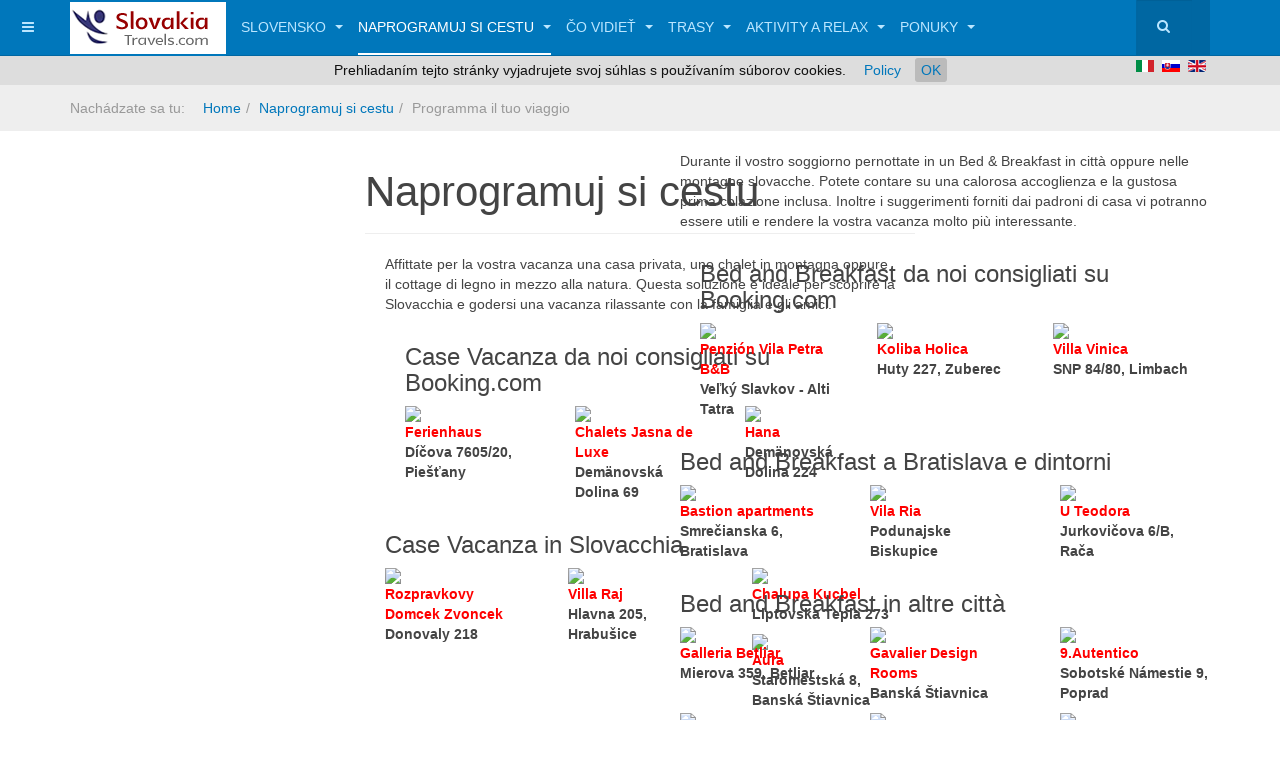

--- FILE ---
content_type: text/html; charset=utf-8
request_url: https://www.slovakiatravels.com/sk/naprogramuj-si-tvoju-cestu/79-programma-il-tuo-viaggio.html
body_size: 17043
content:

<!DOCTYPE html>
<html lang="sk-sk" dir="ltr"
	  class='com_content view-category itemid-769 j35 mm-hover '>

<head>
	  <base href="https://www.slovakiatravels.com/sk/naprogramuj-si-tvoju-cestu/79-programma-il-tuo-viaggio.html" />
  <meta http-equiv="content-type" content="text/html; charset=utf-8" />
  <meta name="keywords" content="Naprogramuj, cestu, " />
  <meta name="description" content="Ako pricestova&amp;#357;, cestova&amp;#357; po Slovensku, ambasády, turistické centrá, brožúry k stiahnutiu a knihy o Slovensku" />
  <meta name="robots" content="index, follow" />
  <title>Naprogramuj si cestu - SlovakiaTravels.com</title>
  <link href="/sk/naprogramuj-si-tvoju-cestu/79-programma-il-tuo-viaggio.feed?type=rss" rel="alternate" type="application/rss+xml" title="RSS 2.0" />
  <link href="/sk/naprogramuj-si-tvoju-cestu/79-programma-il-tuo-viaggio.feed?type=atom" rel="alternate" type="application/atom+xml" title="Atom 1.0" />
  <link href="/sk/naprogramuj-si-tvoju-cestu/79-programma-il-tuo-viaggio.html" rel="canonical" />
  <link href="/templates/purity_iii/favicon.ico" rel="shortcut icon" type="image/vnd.microsoft.icon" />
  <link href="https://www.slovakiatravels.com/sk/component/search/?Itemid=769&amp;id=79&amp;format=opensearch" rel="search" title="Hľadať SlovakiaTravels.com" type="application/opensearchdescription+xml" />
  <link rel="stylesheet" href="/t3-assets/css/css-7621c.css?t=480" type="text/css" />
  <link rel="stylesheet" href="/t3-assets/css/css-3b2b7.css?t=337" type="text/css" />
  <script src="/t3-assets/js/js-f5aad.js?t=82" type="text/javascript"></script>
  <script src="/plugins/content/boxplus/js/boxplus.lang.min.js?lang=sk-SK" type="text/javascript"></script>
  <script src="/media/jui/js/jquery.min.js" type="text/javascript"></script>
  <script src="/t3-assets/js/js-1ea8c.js?t=82" type="text/javascript"></script>
  <script src="/plugins/system/jcemediabox/js/jcemediabox.js?10d4cb6b2ce49dae7c1c415231a1bb96" type="text/javascript"></script>
  <script src="/t3-assets/js/js-088cf.js?t=82" type="text/javascript"></script>
  <script type="text/javascript">
window.addEvent("domready", function () {new boxplus($$("a[href][rel=boxplus-1]"),{"theme":"lightsquare","autocenter":true,"autofit":true,"slideshow":0,"loop":false,"captions":"bottom","thumbs":"inside","width":800,"height":600,"duration":250,"transition":"linear","protection":false});});window.addEvent("domready", function () {new boxplus($$("a[href][rel=boxplus-1]"),{"theme":"lightsquare","autocenter":true,"autofit":true,"slideshow":0,"loop":false,"captions":"bottom","thumbs":"inside","width":800,"height":600,"duration":250,"transition":"linear","protection":false});});window.addEvent("domready", function () {new boxplus($$("a[href][rel=boxplus-1]"),{"theme":"lightsquare","autocenter":true,"autofit":true,"slideshow":0,"loop":false,"captions":"bottom","thumbs":"inside","width":800,"height":600,"duration":250,"transition":"linear","protection":false});});window.addEvent("domready", function () {new boxplus($$("a[href][rel=boxplus-1]"),{"theme":"lightsquare","autocenter":true,"autofit":true,"slideshow":0,"loop":false,"captions":"bottom","thumbs":"inside","width":800,"height":600,"duration":250,"transition":"linear","protection":false});});window.addEvent("domready", function () {new boxplus($$("a[href][rel=boxplus-1]"),{"theme":"lightsquare","autocenter":true,"autofit":true,"slideshow":0,"loop":false,"captions":"bottom","thumbs":"inside","width":800,"height":600,"duration":250,"transition":"linear","protection":false});});jQuery(window).on('load',  function() {
				new JCaption('img.caption');
			});jQuery(document).ready(function(){
	jQuery('.hasTooltip').tooltip({"html": true,"container": "body"});
});JCEMediaBox.init({popup:{width:"",height:"",legacy:0,lightbox:0,shadowbox:0,resize:1,icons:1,overlay:1,overlayopacity:0.8,overlaycolor:"#000000",fadespeed:500,scalespeed:500,hideobjects:0,scrolling:"fixed",close:2,labels:{'close':'Close','next':'Next','previous':'Previous','cancel':'Cancel','numbers':'{$current} of {$total}'},cookie_expiry:"",google_viewer:0,pdfjs:0},tooltip:{className:"tooltip",opacity:0.8,speed:150,position:"br",offsets:{x: 16, y: 16}},base:"/",imgpath:"plugins/system/jcemediabox/img",theme:"standard",themecustom:"",themepath:"plugins/system/jcemediabox/themes"});
  </script>
  <!--[if lt IE 9]><link rel="stylesheet" href="/plugins/content/boxplus/css/boxplus.ie8.css" type="text/css" /><![endif]-->
  <!--[if lt IE 8]><link rel="stylesheet" href="/plugins/content/boxplus/css/boxplus.ie7.css" type="text/css" /><![endif]-->
  <!--[if lt IE 9]><link rel="stylesheet" href="/plugins/content/boxplus/css/boxplus.lightsquare.ie8.css" type="text/css" title="boxplus-lightsquare" /><![endif]-->
  <link rel="alternate" href="https://www.slovakiatravels.com/" hreflang="x-default" />
  <link rel="alternate" href="https://www.slovakiatravels.com/it/programma-il-tuo-viaggio/79-programma-il-tuo-viaggio.html" hreflang="it-IT" />
  <link rel="alternate" href="https://www.slovakiatravels.com/sk/naprogramuj-si-tvoju-cestu/79-programma-il-tuo-viaggio.html" hreflang="sk-SK" />
  <link rel="alternate" href="https://www.slovakiatravels.com/en/plan-your-trip/79-programma-il-tuo-viaggio.html" hreflang="en-GB" />

	

<!-- META FOR IOS & HANDHELD -->
	<meta name="viewport" content="width=device-width, initial-scale=1.0, maximum-scale=1.0, user-scalable=no"/>
	<style type="text/stylesheet">
		@-webkit-viewport   { width: device-width; }
		@-moz-viewport      { width: device-width; }
		@-ms-viewport       { width: device-width; }
		@-o-viewport        { width: device-width; }
		@viewport           { width: device-width; }
	</style>
	<script type="text/javascript">
		//<![CDATA[
		if (navigator.userAgent.match(/IEMobile\/10\.0/)) {
			var msViewportStyle = document.createElement("style");
			msViewportStyle.appendChild(
				document.createTextNode("@-ms-viewport{width:auto!important}")
			);
			document.getElementsByTagName("head")[0].appendChild(msViewportStyle);
		}
		//]]>
	</script>
<meta name="HandheldFriendly" content="true"/>
<meta name="apple-mobile-web-app-capable" content="YES"/>
<!-- //META FOR IOS & HANDHELD -->




<!-- Le HTML5 shim and media query for IE8 support -->
<!--[if lt IE 9]>
<script src="//html5shim.googlecode.com/svn/trunk/html5.js"></script>
<script type="text/javascript" src="/plugins/system/t3/base-bs3/js/respond.min.js"></script>
<![endif]-->

<!-- You can add Google Analytics here or use T3 Injection feature -->
<script>
  (function(i,s,o,g,r,a,m){i['GoogleAnalyticsObject']=r;i[r]=i[r]||function(){
  (i[r].q=i[r].q||[]).push(arguments)},i[r].l=1*new Date();a=s.createElement(o),
  m=s.getElementsByTagName(o)[0];a.async=1;a.src=g;m.parentNode.insertBefore(a,m)
  })(window,document,'script','//www.google-analytics.com/analytics.js','ga');

  ga('create', 'UA-4996568-1', 'auto');
  ga('send', 'pageview');

</script>
<!--[if lt IE 9]>
<link rel="stylesheet" href="/templates/purity_iii/css/ie8.css" type="text/css" />
<![endif]-->
  <script src="https://ajax.googleapis.com/ajax/libs/jquery/1.11.2/jquery.min.js"></script>  
  <link rel="stylesheet" href="/templates/jquery.cookiebar.css" type="text/css" />
  <script type="text/javascript" src="/templates/jquery.cookiebar.js"></script>


</head>

<body>

<div class="t3-wrapper"> <!-- Need this wrapper for off-canvas menu. Remove if you don't use of-canvas -->

  


<!-- MAIN NAVIGATION -->
<header id="t3-mainnav" class="wrap navbar navbar-default navbar-fixed-top t3-mainnav">

	<!-- OFF-CANVAS -->
			
<button class="btn btn-default off-canvas-toggle " type="button" data-pos="left" data-nav="#t3-off-canvas" data-effect="off-canvas-effect-4">
  <i class="fa fa-bars"></i>
</button>

<!-- OFF-CANVAS SIDEBAR -->
<div id="t3-off-canvas" class="t3-off-canvas ">

  <div class="t3-off-canvas-header">
    <h2 class="t3-off-canvas-header-title">Sidebar</h2>
    <button type="button" class="close" data-dismiss="modal" aria-hidden="true">&times;</button>
  </div>

  <div class="t3-off-canvas-body">
    <div class="t3-module module_menu " id="Mod114"><div class="module-inner"><div class="module-ct"><ul class="nav  nav-pills nav-stacked ">
<li class="item-101 parent"><a href="/sk/" >Slovensko</a></li><li class="item-769 current active parent"><a href="/sk/naprogramuj-si-tvoju-cestu.html" >Naprogramuj si cestu</a></li><li class="item-770 parent"><a href="/sk/co-vidiet.html" >Čo vidieť</a></li><li class="item-771 parent"><a href="/sk/trasy.html" >Trasy</a></li><li class="item-772 parent"><a href="/sk/aktivity-a-relax.html" >Aktivity a relax</a></li><li class="item-780 parent"><a href="/sk/ponuky.html" >Ponuky</a></li></ul>
</div></div></div>
  </div>

</div>
<!-- //OFF-CANVAS SIDEBAR -->
		<!-- //OFF-CANVAS -->

	<div class="container">

		<!-- NAVBAR HEADER -->
		<div class="navbar-header">

			<!-- LOGO -->
			<div class="logo logo-image">
				<div class="logo-image">
				
									
					<a href="http://www.slovakiatravels.com/" title="Purity III">
													<img class="logo-img" src="/templates/purity_iii/images/logo.png" alt="Purity III" />
						
												
						<span>Purity III</span>
					</a>
				</div>
			</div>
			<!-- //LOGO -->

											<button type="button" class="navbar-toggle" data-toggle="collapse" data-target=".t3-navbar-collapse">
					<i class="fa fa-bars"></i>
				</button>
			
	    	    <!-- HEAD SEARCH -->
	    <div class="head-search">     
	      <form class="form-search" action="/sk/naprogramuj-si-tvoju-cestu.html" method="post">
	<div class="search">
		<label for="mod-search-searchword">Hľadať...</label><i class="fa fa-search"></i><input name="searchword" id="mod-search-searchword" maxlength="200"  class="form-control " type="text" size="20" />	<input type="hidden" name="task" value="search" />
	<input type="hidden" name="option" value="com_search" />
	<input type="hidden" name="Itemid" value="769" />
	</div>
</form>
<div class="mod-languages">

	<ul class="lang-inline">
	        
        <!-- >>> [FREE] >>> -->
                    <li class="" dir="ltr">
                                    <a href="/it/programma-il-tuo-viaggio/79-programma-il-tuo-viaggio.html">
                                                    <img src="/media/mod_falang/images/it.gif" alt="Italiano" title="Italiano" />                                            </a>
                            </li>
                <!-- <<< [FREE] <<< -->
	        
        <!-- >>> [FREE] >>> -->
                    <li class="lang-active" dir="ltr">
                                    <a href="/sk/naprogramuj-si-tvoju-cestu/79-programma-il-tuo-viaggio.html">
                                                    <img src="/media/mod_falang/images/sk.gif" alt="Slovensky (SK)" title="Slovensky (SK)" />                                            </a>
                            </li>
                <!-- <<< [FREE] <<< -->
	        
        <!-- >>> [FREE] >>> -->
                    <li class="" dir="ltr">
                                    <a href="/en/plan-your-trip/79-programma-il-tuo-viaggio.html">
                                                    <img src="/media/mod_falang/images/en.gif" alt="English (UK)" title="English (UK)" />                                            </a>
                            </li>
                <!-- <<< [FREE] <<< -->
		</ul>

</div>

	    </div>
	    <!-- //HEAD SEARCH -->
	    
		</div>
		<!-- //NAVBAR HEADER -->

		<!-- NAVBAR MAIN -->
				<nav class="t3-navbar-collapse navbar-collapse collapse"></nav>
		
		<nav class="t3-navbar navbar-collapse collapse">
			<div  class="t3-megamenu animate slide"  data-duration="200" data-responsive="true">
<ul class="nav navbar-nav level0">
<li class="dropdown mega" data-id="101" data-level="1">
<a class=" dropdown-toggle" href="/sk/"   data-target="#" data-toggle="dropdown">Slovensko <b class="caret"></b></a>

<div class="nav-child dropdown-menu mega-dropdown-menu"  ><div class="mega-dropdown-inner">
<div class="row">
<div class="col-xs-12 mega-col-nav" data-width="12"><div class="mega-inner">
<ul class="mega-nav level1">
<li  data-id="901" data-level="2">
<a class="" href="/sk/home/slovensko.html"   data-target="#">Slovensko </a>

</li>
<li  data-id="902" data-level="2">
<a class="" href="/sk/home/kuchyna.html"   data-target="#">Kuchyňa </a>

</li>
<li class="dropdown-submenu mega" data-id="903" data-level="2">
<a class="" href="/sk/home/slovensky-jazyk.html"   data-target="#">Slovenský jazyk </a>

<div class="nav-child dropdown-menu mega-dropdown-menu"  ><div class="mega-dropdown-inner">
<div class="row">
<div class="col-xs-12 mega-col-nav" data-width="12"><div class="mega-inner">
<ul class="mega-nav level2">
<li class="dropdown-submenu mega" data-id="928" data-level="3">
<a class="" href="/sk/home/slovensky-jazyk/kurz-1-zakladne-slova.html"   data-target="#">Kurz 1: Základné slová </a>

<div class="nav-child dropdown-menu mega-dropdown-menu"  ><div class="mega-dropdown-inner">
<div class="row">
<div class="col-xs-12 mega-col-nav" data-width="12"><div class="mega-inner">
<ul class="mega-nav level3">
<li  data-id="930" data-level="4">
<a class="" href="/sk/home/slovensky-jazyk/kurz-1-zakladne-slova/lekcia-1-pozdravy.html"   data-target="#">Lekcia 1: Pozdravy </a>

</li>
<li  data-id="931" data-level="4">
<a class="" href="/sk/home/slovensky-jazyk/kurz-1-zakladne-slova/lekcia-2-ano-a-nie.html"   data-target="#">Lekcia 2: Áno a Nie </a>

</li>
<li  data-id="932" data-level="4">
<a class="" href="/sk/home/slovensky-jazyk/kurz-1-zakladne-slova/lekcia-3-cisla-cast-l.html"   data-target="#">Lekcia 3: Čísla, časť I </a>

</li>
<li  data-id="933" data-level="4">
<a class="" href="/sk/home/slovensky-jazyk/kurz-1-zakladne-slova/lekcia-4-dni-a-mesiace.html"   data-target="#">Lekcia 4: Dni a mesiace </a>

</li>
<li  data-id="934" data-level="4">
<a class="" href="/sk/home/slovensky-jazyk/kurz-1-zakladne-slova/lekcia-5-cisla-cast-ll.html"   data-target="#">Lekcia 5: Čísla, časť II </a>

</li>
<li  data-id="935" data-level="4">
<a class="" href="/sk/home/slovensky-jazyk/kurz-1-zakladne-slova/lekcia-6-cas.html"   data-target="#">Lekcia 6: Čas </a>

</li>
<li  data-id="936" data-level="4">
<a class="" href="/sk/home/slovensky-jazyk/kurz-1-zakladne-slova/lekcia-7-v-bare.html"   data-target="#">Lekcia 7: V bare </a>

</li>
<li  data-id="937" data-level="4">
<a class="" href="/sk/home/slovensky-jazyk/kurz-1-zakladne-slova/lekcia-8-jedlo-a-restauracia.html"   data-target="#">Lekcia 8: Jedlo a reštaurácia </a>

</li>
<li  data-id="938" data-level="4">
<a class="" href="/sk/home/slovensky-jazyk/kurz-1-zakladne-slova/lekcia-9-jedla.html"   data-target="#">Lekcia 9: Jedlá </a>

</li>
<li  data-id="939" data-level="4">
<a class="" href="/sk/home/slovensky-jazyk/kurz-1-zakladne-slova/lekcia-10-napoje-cast-l.html"   data-target="#">Lekcia 10: Nápoje, časť I </a>

</li>
<li  data-id="940" data-level="4">
<a class="" href="/sk/home/slovensky-jazyk/kurz-1-zakladne-slova/lekcia-10-napoje-cast-ll.html"   data-target="#">Lekcia 10: Nápoje, časť II </a>

</li>
<li  data-id="941" data-level="4">
<a class="" href="/sk/home/slovensky-jazyk/kurz-1-zakladne-slova/lekcia-12-typicke-slovenske-jedla.html"   data-target="#">Lekcia 12: Typické slovenské jedlá </a>

</li>
<li  data-id="942" data-level="4">
<a class="" href="/sk/home/slovensky-jazyk/kurz-1-zakladne-slova/lekcia-13-predjedla-a-syry.html"   data-target="#">Lekcia 13: Predjedlá a syry </a>

</li>
<li  data-id="943" data-level="4">
<a class="" href="/sk/home/slovensky-jazyk/kurz-1-zakladne-slova/lekcia-14-maso-a-ryby.html"   data-target="#">Lekcia 14: Mäso a ryby </a>

</li>
<li  data-id="944" data-level="4">
<a class="" href="/sk/home/slovensky-jazyk/kurz-1-zakladne-slova/lekcia-15-oblohy.html"   data-target="#">Lekcia 15: Oblohy </a>

</li>
<li  data-id="945" data-level="4">
<a class="" href="/sk/home/slovensky-jazyk/kurz-1-zakladne-slova/lekcia-16-sviatky.html"   data-target="#">Lekcia 16. Sviatky </a>

</li>
</ul>
</div></div>
</div>
</div></div>
</li>
<li class="dropdown-submenu mega" data-id="929" data-level="3">
<a class="" href="/sk/home/slovensky-jazyk/kurz-2-konverzacia.html"   data-target="#">Kurz 2: Konverzácia </a>

<div class="nav-child dropdown-menu mega-dropdown-menu"  ><div class="mega-dropdown-inner">
<div class="row">
<div class="col-xs-12 mega-col-nav" data-width="12"><div class="mega-inner">
<ul class="mega-nav level3">
<li  data-id="946" data-level="4">
<a class="" href="/sk/home/slovensky-jazyk/kurz-2-konverzacia/lekcia-1-v-restauracii.html"   data-target="#">Lekcia 1: V reštaurácií </a>

</li>
<li  data-id="947" data-level="4">
<a class="" href="/sk/home/slovensky-jazyk/kurz-2-konverzacia/lekcia-2-ubytovanie.html"   data-target="#">Lekcia 2: Ubytovanie </a>

</li>
</ul>
</div></div>
</div>
</div></div>
</li>
</ul>
</div></div>
</div>
</div></div>
</li>
<li  data-id="922" data-level="2">
<a class="" href="/sk/home/slovenske-radia.html"   data-target="#">Slovenské rádia </a>

</li>
<li  data-id="923" data-level="2">
<a class="" href="/sk/home/online-televizie.html"   data-target="#">Online Televízie </a>

</li>
<li  data-id="924" data-level="2">
<a class="" href="/sk/home/noviny.html"   data-target="#">Noviny </a>

</li>
<li  data-id="926" data-level="2">
<a class="" href="/sk/home/kulturne-podujatia.html"   data-target="#">Kultúrne podujatia </a>

</li>
<li  data-id="927" data-level="2">
<a class="" href="/sk/home/spravy.html"   data-target="#">Správy </a>

</li>
<li class="dropdown-submenu mega" data-id="951" data-level="2">
<a class="" href="/sk/home/fotogaleria.html"   data-target="#">Fotogaléria </a>

<div class="nav-child dropdown-menu mega-dropdown-menu"  ><div class="mega-dropdown-inner">
<div class="row">
<div class="col-xs-12 mega-col-nav" data-width="12"><div class="mega-inner">
<ul class="mega-nav level2">
<li  data-id="952" data-level="3">
<a class="" href="/sk/home/fotogaleria/hrady.html"   data-target="#">Hrady </a>

</li>
<li  data-id="953" data-level="3">
<a class="" href="/sk/home/fotogaleria/jaskyne.html"   data-target="#">Jaskyne </a>

</li>
<li  data-id="954" data-level="3">
<a class="" href="/sk/home/fotogaleria/mesta.html"   data-target="#">Mestá </a>

</li>
<li  data-id="955" data-level="3">
<a class="" href="/sk/home/fotogaleria/narodne-parky.html"   data-target="#">Národné parky </a>

</li>
<li  data-id="956" data-level="3">
<a class="" href="/sk/home/fotogaleria/unesco.html"   data-target="#">Unesco </a>

</li>
<li  data-id="957" data-level="3">
<a class="" href="/sk/home/fotogaleria/drevene-kostoly.html"   data-target="#">Drevené kostoly </a>

</li>
</ul>
</div></div>
</div>
</div></div>
</li>
<li  data-id="961" data-level="2">
<a class="" href="/sk/home/privacy.html"   data-target="#">Privacy </a>

</li>
</ul>
</div></div>
</div>
</div></div>
</li>
<li class="current active dropdown mega" data-id="769" data-level="1">
<a class=" dropdown-toggle" href="/sk/naprogramuj-si-tvoju-cestu.html"   data-target="#" data-toggle="dropdown">Naprogramuj si cestu <b class="caret"></b></a>

<div class="nav-child dropdown-menu mega-dropdown-menu"  ><div class="mega-dropdown-inner">
<div class="row">
<div class="col-xs-12 mega-col-nav" data-width="12"><div class="mega-inner">
<ul class="mega-nav level1">
<li class="dropdown-submenu mega" data-id="773" data-level="2">
<a class="" href="/sk/naprogramuj-si-tvoju-cestu/ako-pricestovat.html"   data-target="#">Ako pricestovať </a>

<div class="nav-child dropdown-menu mega-dropdown-menu"  ><div class="mega-dropdown-inner">
<div class="row">
<div class="col-xs-12 mega-col-nav" data-width="12"><div class="mega-inner">
<ul class="mega-nav level2">
<li  data-id="904" data-level="3">
<a class="" href="/sk/naprogramuj-si-tvoju-cestu/ako-pricestovat/lietadlom.html"   data-target="#">Lietadlom </a>

</li>
<li  data-id="905" data-level="3">
<a class="" href="/sk/naprogramuj-si-tvoju-cestu/ako-pricestovat/autom.html"   data-target="#">Autom </a>

</li>
<li  data-id="906" data-level="3">
<a class="" href="/sk/naprogramuj-si-tvoju-cestu/ako-pricestovat/autobusom.html"   data-target="#">Autobusom </a>

</li>
<li  data-id="907" data-level="3">
<a class="" href="/sk/naprogramuj-si-tvoju-cestu/ako-pricestovat/vlakom.html"   data-target="#">Vlakom </a>

</li>
<li  data-id="908" data-level="3">
<a class="" href="/sk/naprogramuj-si-tvoju-cestu/ako-pricestovat/lodou.html"   data-target="#">Loďou </a>

</li>
</ul>
</div></div>
</div>
</div></div>
</li>
<li class="dropdown-submenu mega" data-id="774" data-level="2">
<a class="" href="/sk/naprogramuj-si-tvoju-cestu/ambasady.html"   data-target="#">Ambasády </a>

<div class="nav-child dropdown-menu mega-dropdown-menu"  ><div class="mega-dropdown-inner">
<div class="row">
<div class="col-xs-12 mega-col-nav" data-width="12"><div class="mega-inner">
<ul class="mega-nav level2">
<li  data-id="909" data-level="3">
<a class="" href="/sk/naprogramuj-si-tvoju-cestu/ambasady/ambasady-na-slovensku.html"   data-target="#">Ambasády na Slovensku </a>

</li>
<li  data-id="910" data-level="3">
<a class="" href="/sk/naprogramuj-si-tvoju-cestu/ambasady/slovenske-ambasady-vo-svete.html"   data-target="#">Slovenské ambasády vo svete </a>

</li>
</ul>
</div></div>
</div>
</div></div>
</li>
<li  data-id="775" data-level="2">
<a class="" href="/sk/naprogramuj-si-tvoju-cestu/cestovat-po-slovensku.html"   data-target="#">Cestovať po Slovensku </a>

</li>
<li  data-id="776" data-level="2">
<a class="" href="/sk/naprogramuj-si-tvoju-cestu/stiahnut-brozurky.html"   data-target="#">Stiahnuť brožúrky </a>

</li>
<li  data-id="777" data-level="2">
<a class="" href="/sk/naprogramuj-si-tvoju-cestu/knihy.html"   data-target="#">Knihy o Slovensku </a>

</li>
<li  data-id="778" data-level="2">
<a class="" href="/sk/naprogramuj-si-tvoju-cestu/turisticke-centra.html"   data-target="#">Turistické centrá </a>

</li>
<li  data-id="949" data-level="2">
<a class="" href="/sk/naprogramuj-si-tvoju-cestu/promo-videa.html"   data-target="#">Promo videá </a>

</li>
<li  data-id="1016" data-level="2">
<a class="" href="/sk/naprogramuj-si-tvoju-cestu/vianocne-trhy-v-bratislave.html"   data-target="#">Vianočné trhy v Bratislave </a>

</li>
</ul>
</div></div>
</div>
</div></div>
</li>
<li class="dropdown mega" data-id="770" data-level="1">
<a class=" dropdown-toggle" href="/sk/co-vidiet.html"   data-target="#" data-toggle="dropdown">Čo vidieť <b class="caret"></b></a>

<div class="nav-child dropdown-menu mega-dropdown-menu"  ><div class="mega-dropdown-inner">
<div class="row">
<div class="col-xs-12 mega-col-nav" data-width="12"><div class="mega-inner">
<ul class="mega-nav level1">
<li class="dropdown-submenu mega" data-id="781" data-level="2">
<a class="" href="/sk/co-vidiet/mesta.html"   data-target="#">Mestá </a>

<div class="nav-child dropdown-menu mega-dropdown-menu"  ><div class="mega-dropdown-inner">
<div class="row">
<div class="col-xs-12 mega-col-nav" data-width="12"><div class="mega-inner">
<ul class="mega-nav level2">
<li class="dropdown-submenu mega" data-id="799" data-level="3">
<a class="" href="/sk/co-vidiet/mesta/banska-bystrica.html"   data-target="#">Banská Bystrica </a>

<div class="nav-child dropdown-menu mega-dropdown-menu"  ><div class="mega-dropdown-inner">
<div class="row">
<div class="col-xs-12 mega-col-nav" data-width="12"><div class="mega-inner">
<ul class="mega-nav level3">
<li  data-id="858" data-level="4">
<a class="" href="/sk/co-vidiet/mesta/banska-bystrica/co-vidiet.html"   data-target="#">Čo vidieť </a>

</li>
<li  data-id="859" data-level="4">
<a class="" href="/sk/co-vidiet/mesta/banska-bystrica/historia.html"   data-target="#">História </a>

</li>
<li  data-id="860" data-level="4">
<a class="" href="/sk/co-vidiet/mesta/banska-bystrica/okolie.html"   data-target="#">Okolie </a>

</li>
<li  data-id="966" data-level="4">
<a class="" href="/sk/co-vidiet/mesta/banska-bystrica/ubytovanie-banska-bystrica.html"   data-target="#">Ubytovanie </a>

</li>
<li  data-id="975" data-level="4">
<a class="" href="/sk/co-vidiet/mesta/banska-bystrica/muzea-a-galerie.html"   data-target="#">Múzeá a Galérie </a>

</li>
<li  data-id="995" data-level="4">
<a class="" href="/sk/co-vidiet/mesta/banska-bystrica/turisticke-centra.html"   data-target="#">Turistické centrá </a>

</li>
<li  data-id="1005" data-level="4">
<a class="" href="/sk/co-vidiet/mesta/banska-bystrica/restauracie.html"   data-target="#">Reštaurácie </a>

</li>
</ul>
</div></div>
</div>
</div></div>
</li>
<li class="dropdown-submenu mega" data-id="800" data-level="3">
<a class="" href="/sk/co-vidiet/mesta/bardejov.html"   data-target="#">Bardejov </a>

<div class="nav-child dropdown-menu mega-dropdown-menu"  ><div class="mega-dropdown-inner">
<div class="row">
<div class="col-xs-12 mega-col-nav" data-width="12"><div class="mega-inner">
<ul class="mega-nav level3">
<li  data-id="861" data-level="4">
<a class="" href="/sk/co-vidiet/mesta/bardejov/co-vidiet.html"   data-target="#">Čo vidieť </a>

</li>
<li  data-id="862" data-level="4">
<a class="" href="/sk/co-vidiet/mesta/bardejov/historia.html"   data-target="#">História </a>

</li>
<li  data-id="863" data-level="4">
<a class="" href="/sk/co-vidiet/mesta/bardejov/okolie.html"   data-target="#">Okolie </a>

</li>
<li  data-id="967" data-level="4">
<a class="" href="/sk/co-vidiet/mesta/bardejov/ubytovanie-bardejov.html"   data-target="#">Ubytovanie </a>

</li>
<li  data-id="985" data-level="4">
<a class="" href="/sk/co-vidiet/mesta/bardejov/muzea-a-galerie.html"   data-target="#">Múzeá a Galérie </a>

</li>
<li  data-id="994" data-level="4">
<a class="" href="/sk/co-vidiet/mesta/bardejov/turisticke-centra.html"   data-target="#">Turistické centrá </a>

</li>
<li  data-id="1004" data-level="4">
<a class="" href="/sk/co-vidiet/mesta/bardejov/restauracie.html"   data-target="#">Reštaurácie </a>

</li>
</ul>
</div></div>
</div>
</div></div>
</li>
<li class="dropdown-submenu mega" data-id="801" data-level="3">
<a class="" href="/sk/co-vidiet/mesta/bratislava.html"   data-target="#">Bratislava </a>

<div class="nav-child dropdown-menu mega-dropdown-menu"  ><div class="mega-dropdown-inner">
<div class="row">
<div class="col-xs-12 mega-col-nav" data-width="12"><div class="mega-inner">
<ul class="mega-nav level3">
<li  data-id="864" data-level="4">
<a class="" href="/sk/co-vidiet/mesta/bardejov/co-vidiet----.html"   data-target="#">Čo vidieť </a>

</li>
<li  data-id="865" data-level="4">
<a class="" href="/sk/co-vidiet/mesta/bardejov/historia----.html"   data-target="#">História </a>

</li>
<li  data-id="866" data-level="4">
<a class="" href="/sk/co-vidiet/mesta/bardejov/okolie----.html"   data-target="#">Okolie </a>

</li>
<li  data-id="965" data-level="4">
<a class="" href="/sk/co-vidiet/mesta/bratislava/ubytovanie-bratislava.html"   data-target="#">Ubytovanie </a>

</li>
<li  data-id="984" data-level="4">
<a class="" href="/sk/co-vidiet/mesta/bratislava/muzea-a-galerie.html"   data-target="#">Múzeá a Galérie </a>

</li>
<li  data-id="993" data-level="4">
<a class="" href="/sk/co-vidiet/mesta/bratislava/turisticke-centra.html"   data-target="#">Turistické centrá </a>

</li>
<li  data-id="1003" data-level="4">
<a class="" href="/sk/co-vidiet/mesta/bratislava/restauracie.html"   data-target="#">Reštaurácie </a>

</li>
<li  data-id="1006" data-level="4">
<a class="" href="/sk/co-vidiet/mesta/bratislava/divadla.html"   data-target="#">Divadlá </a>

</li>
<li  data-id="1007" data-level="4">
<a class="" href="/sk/co-vidiet/mesta/bratislava/suveniry.html"   data-target="#">Suveníry </a>

</li>
<li  data-id="1008" data-level="4">
<a class="" href="/sk/co-vidiet/mesta/bratislava/diskoteky.html"   data-target="#">Diskotéky </a>

</li>
<li  data-id="1009" data-level="4">
<a class="" href="/sk/co-vidiet/mesta/bratislava/nakupne-centra.html"   data-target="#">Nákupné centrá </a>

</li>
</ul>
</div></div>
</div>
</div></div>
</li>
<li class="dropdown-submenu mega" data-id="802" data-level="3">
<a class="" href="/sk/co-vidiet/mesta/kosice.html"   data-target="#">Košice </a>

<div class="nav-child dropdown-menu mega-dropdown-menu"  ><div class="mega-dropdown-inner">
<div class="row">
<div class="col-xs-12 mega-col-nav" data-width="12"><div class="mega-inner">
<ul class="mega-nav level3">
<li  data-id="867" data-level="4">
<a class="" href="/sk/co-vidiet/mesta/kosice/co-vidiet.html"   data-target="#">Čo vidieť </a>

</li>
<li  data-id="868" data-level="4">
<a class="" href="/sk/co-vidiet/mesta/kosice/historia.html"   data-target="#">História </a>

</li>
<li  data-id="869" data-level="4">
<a class="" href="/sk/co-vidiet/mesta/kosice/okolie.html"   data-target="#">Okolie </a>

</li>
<li  data-id="968" data-level="4">
<a class="" href="/sk/co-vidiet/mesta/kosice/ubytovanie-kosice.html"   data-target="#">Ubytovanie </a>

</li>
<li  data-id="983" data-level="4">
<a class="" href="/sk/co-vidiet/mesta/kosice/muzea-a-galerie.html"   data-target="#">Múzeá a Galérie </a>

</li>
<li  data-id="992" data-level="4">
<a class="" href="/sk/co-vidiet/mesta/kosice/turisticke-centra.html"   data-target="#">Turistické centrá </a>

</li>
<li  data-id="1002" data-level="4">
<a class="" href="/sk/co-vidiet/mesta/kosice/restauracie.html"   data-target="#">Reštaurácie </a>

</li>
</ul>
</div></div>
</div>
</div></div>
</li>
<li class="dropdown-submenu mega" data-id="803" data-level="3">
<a class="" href="/sk/co-vidiet/mesta/levoa.html"   data-target="#">Levoča </a>

<div class="nav-child dropdown-menu mega-dropdown-menu"  ><div class="mega-dropdown-inner">
<div class="row">
<div class="col-xs-12 mega-col-nav" data-width="12"><div class="mega-inner">
<ul class="mega-nav level3">
<li  data-id="870" data-level="4">
<a class="" href="/sk/co-vidiet/mesta/levoca/co-vidiet.html"   data-target="#">Čo vidieť </a>

</li>
<li  data-id="871" data-level="4">
<a class="" href="/sk/co-vidiet/mesta/levoa/historia.html"   data-target="#">História </a>

</li>
<li  data-id="872" data-level="4">
<a class="" href="/sk/co-vidiet/mesta/levoca/okolie.html"   data-target="#">Okolie </a>

</li>
<li  data-id="969" data-level="4">
<a class="" href="/sk/co-vidiet/mesta/levoca/ubytovanie-levoca.html"   data-target="#">Ubytovanie </a>

</li>
<li  data-id="982" data-level="4">
<a class="" href="/sk/co-vidiet/mesta/levoca/muzea-a-galerie.html"   data-target="#">Múzeá a Galérie </a>

</li>
<li  data-id="990" data-level="4">
<a class="" href="/sk/co-vidiet/mesta/levoca/turisticke-centra.html"   data-target="#">Turistické centrá </a>

</li>
<li  data-id="1001" data-level="4">
<a class="" href="/sk/co-vidiet/mesta/levoca/restauracie.html"   data-target="#">Reštaurácie </a>

</li>
</ul>
</div></div>
</div>
</div></div>
</li>
<li class="dropdown-submenu mega" data-id="804" data-level="3">
<a class="" href="/sk/co-vidiet/mesta/nitra.html"   data-target="#">Nitra </a>

<div class="nav-child dropdown-menu mega-dropdown-menu"  ><div class="mega-dropdown-inner">
<div class="row">
<div class="col-xs-12 mega-col-nav" data-width="12"><div class="mega-inner">
<ul class="mega-nav level3">
<li  data-id="873" data-level="4">
<a class="" href="/sk/co-vidiet/mesta/nitra/co-vidiet.html"   data-target="#">Čo vidieť </a>

</li>
<li  data-id="874" data-level="4">
<a class="" href="/sk/co-vidiet/mesta/nitra/historia.html"   data-target="#">História </a>

</li>
<li  data-id="875" data-level="4">
<a class="" href="/sk/co-vidiet/mesta/nitra/okolie.html"   data-target="#">Okolie </a>

</li>
<li  data-id="970" data-level="4">
<a class="" href="/sk/co-vidiet/mesta/nitra/ubytovanie-nitra.html"   data-target="#">Ubytovanie </a>

</li>
<li  data-id="981" data-level="4">
<a class="" href="/sk/co-vidiet/mesta/nitra/muzea-a-galerie.html"   data-target="#">Múzeá a Galérie </a>

</li>
<li  data-id="991" data-level="4">
<a class="" href="/sk/co-vidiet/mesta/nitra/turisticke-centra.html"   data-target="#">Turistické centrá </a>

</li>
<li  data-id="1000" data-level="4">
<a class="" href="/sk/co-vidiet/mesta/nitra/restauracie.html"   data-target="#">Reštaurácie </a>

</li>
</ul>
</div></div>
</div>
</div></div>
</li>
<li class="dropdown-submenu mega" data-id="805" data-level="3">
<a class="" href="/sk/co-vidiet/mesta/presov.html"   data-target="#">Prešov </a>

<div class="nav-child dropdown-menu mega-dropdown-menu"  ><div class="mega-dropdown-inner">
<div class="row">
<div class="col-xs-12 mega-col-nav" data-width="12"><div class="mega-inner">
<ul class="mega-nav level3">
<li  data-id="876" data-level="4">
<a class="" href="/sk/co-vidiet/mesta/presov/co-vidiet.html"   data-target="#">Čo vidieť </a>

</li>
<li  data-id="877" data-level="4">
<a class="" href="/sk/co-vidiet/mesta/presov/historia.html"   data-target="#">História </a>

</li>
<li  data-id="878" data-level="4">
<a class="" href="/sk/co-vidiet/mesta/presov/okolie.html"   data-target="#">Okolie </a>

</li>
<li  data-id="971" data-level="4">
<a class="" href="/sk/co-vidiet/mesta/presov/ubytovanie-presov.html"   data-target="#">Ubytovanie </a>

</li>
<li  data-id="980" data-level="4">
<a class="" href="/sk/co-vidiet/mesta/presov/muzea-a-galerie.html"   data-target="#">Múzeá a Galérie </a>

</li>
<li  data-id="989" data-level="4">
<a class="" href="/sk/co-vidiet/mesta/presov/turisticke-centra.html"   data-target="#">Turistické centrá </a>

</li>
<li  data-id="999" data-level="4">
<a class="" href="/sk/co-vidiet/mesta/presov/restauracie.html"   data-target="#">Reštaurácie </a>

</li>
</ul>
</div></div>
</div>
</div></div>
</li>
<li class="dropdown-submenu mega" data-id="806" data-level="3">
<a class="" href="/sk/co-vidiet/mesta/trencin.html"   data-target="#">Trenčín </a>

<div class="nav-child dropdown-menu mega-dropdown-menu"  ><div class="mega-dropdown-inner">
<div class="row">
<div class="col-xs-12 mega-col-nav" data-width="12"><div class="mega-inner">
<ul class="mega-nav level3">
<li  data-id="879" data-level="4">
<a class="" href="/sk/co-vidiet/mesta/trencin/co-vidiet.html"   data-target="#">Čo vidieť </a>

</li>
<li  data-id="880" data-level="4">
<a class="" href="/sk/co-vidiet/mesta/trencin/historia.html"   data-target="#">História </a>

</li>
<li  data-id="881" data-level="4">
<a class="" href="/sk/co-vidiet/mesta/trencin/okolie.html"   data-target="#">Okolie </a>

</li>
<li  data-id="972" data-level="4">
<a class="" href="/sk/co-vidiet/mesta/trencin/ubytovanie-trencin.html"   data-target="#">Ubytovanie </a>

</li>
<li  data-id="979" data-level="4">
<a class="" href="/sk/co-vidiet/mesta/trencin/muzea-a-galerie.html"   data-target="#">Múzeá a Galérie </a>

</li>
<li  data-id="988" data-level="4">
<a class="" href="/sk/co-vidiet/mesta/trencin/turisticke-centra.html"   data-target="#">Turistické centrá </a>

</li>
<li  data-id="998" data-level="4">
<a class="" href="/sk/co-vidiet/mesta/trencin/restauracie.html"   data-target="#">Reštaurácie </a>

</li>
</ul>
</div></div>
</div>
</div></div>
</li>
<li class="dropdown-submenu mega" data-id="807" data-level="3">
<a class="" href="/sk/co-vidiet/mesta/trnava.html"   data-target="#">Trnava </a>

<div class="nav-child dropdown-menu mega-dropdown-menu"  ><div class="mega-dropdown-inner">
<div class="row">
<div class="col-xs-12 mega-col-nav" data-width="12"><div class="mega-inner">
<ul class="mega-nav level3">
<li  data-id="882" data-level="4">
<a class="" href="/sk/co-vidiet/mesta/trnava/co-vidiet.html"   data-target="#">Čo vidieť </a>

</li>
<li  data-id="883" data-level="4">
<a class="" href="/sk/co-vidiet/mesta/trnava/historia.html"   data-target="#">História </a>

</li>
<li  data-id="884" data-level="4">
<a class="" href="/sk/co-vidiet/mesta/trnava/okolie.html"   data-target="#">Okolie </a>

</li>
<li  data-id="973" data-level="4">
<a class="" href="/sk/co-vidiet/mesta/trnava/ubytovanie-trnava.html"   data-target="#">Ubytovanie </a>

</li>
<li  data-id="978" data-level="4">
<a class="" href="/sk/co-vidiet/mesta/trnava/muzea-a-galerie.html"   data-target="#">Múzeá a Galérie </a>

</li>
<li  data-id="987" data-level="4">
<a class="" href="/sk/co-vidiet/mesta/trnava/turisticke-centra.html"   data-target="#">Turistické centrá </a>

</li>
<li  data-id="997" data-level="4">
<a class="" href="/sk/co-vidiet/mesta/trnava/restauracie.html"   data-target="#">Reštaurácie </a>

</li>
</ul>
</div></div>
</div>
</div></div>
</li>
<li class="dropdown-submenu mega" data-id="808" data-level="3">
<a class="" href="/sk/co-vidiet/mesta/zilina.html"   data-target="#">Žilina </a>

<div class="nav-child dropdown-menu mega-dropdown-menu"  ><div class="mega-dropdown-inner">
<div class="row">
<div class="col-xs-12 mega-col-nav" data-width="12"><div class="mega-inner">
<ul class="mega-nav level3">
<li  data-id="885" data-level="4">
<a class="" href="/sk/co-vidiet/mesta/zilina/co-vidiet.html"   data-target="#">Čo vidieť </a>

</li>
<li  data-id="886" data-level="4">
<a class="" href="/sk/co-vidiet/mesta/zilina/historia.html"   data-target="#">História </a>

</li>
<li  data-id="887" data-level="4">
<a class="" href="/sk/co-vidiet/mesta/zilina/okolie.html"   data-target="#">Okolie </a>

</li>
<li  data-id="964" data-level="4">
<a class="" href="/sk/co-vidiet/mesta/zilina/ubytovanie.html"   data-target="#">Ubytovanie </a>

</li>
<li  data-id="977" data-level="4">
<a class="" href="/sk/co-vidiet/mesta/zilina/muzea-a-galerie.html"   data-target="#">Múzeá a Galérie </a>

</li>
<li  data-id="986" data-level="4">
<a class="" href="/sk/co-vidiet/mesta/zilina/turisticke-centra.html"   data-target="#">Turistické centrá </a>

</li>
<li  data-id="996" data-level="4">
<a class="" href="/sk/co-vidiet/mesta/zilina/restauracie.html"   data-target="#">Reštaurácie </a>

</li>
</ul>
</div></div>
</div>
</div></div>
</li>
</ul>
</div></div>
</div>
</div></div>
</li>
<li class="dropdown-submenu mega" data-id="782" data-level="2">
<a class="" href="/sk/co-vidiet/hrady.html"   data-target="#">Hrady </a>

<div class="nav-child dropdown-menu mega-dropdown-menu"  ><div class="mega-dropdown-inner">
<div class="row">
<div class="col-xs-12 mega-col-nav" data-width="12"><div class="mega-inner">
<ul class="mega-nav level2">
<li  data-id="809" data-level="3">
<a class="" href="/sk/co-vidiet/hrady/bratislavsky-hrad.html"   data-target="#">Bratislavský hrad </a>

</li>
<li  data-id="810" data-level="3">
<a class="" href="/sk/co-vidiet/hrady/hrad-devin.html"   data-target="#">Hrad Devín </a>

</li>
<li  data-id="811" data-level="3">
<a class="" href="/sk/co-vidiet/hrady/hrad-pajstun.html"   data-target="#">Hrad Pajštún </a>

</li>
<li  data-id="812" data-level="3">
<a class="" href="/sk/co-vidiet/hrady/hrad-cerveny-kamen.html"   data-target="#">Hrad Červený Kameň </a>

</li>
<li  data-id="813" data-level="3">
<a class="" href="/sk/co-vidiet/hrady/smolenicky-zamok.html"   data-target="#">Smolenický zámok </a>

</li>
<li  data-id="814" data-level="3">
<a class="" href="/sk/co-vidiet/hrady/trenciansky-hrad.html"   data-target="#">Trenčianský hrad </a>

</li>
<li  data-id="815" data-level="3">
<a class="" href="/sk/co-vidiet/hrady/nitriansky-hrad.html"   data-target="#">Nitrianský hrad </a>

</li>
<li  data-id="816" data-level="3">
<a class="" href="/sk/co-vidiet/hrady/bojnicky-zamok.html"   data-target="#">Bojnický zámok </a>

</li>
<li  data-id="817" data-level="3">
<a class="" href="/sk/co-vidiet/hrady/hrad-beckov.html"   data-target="#">Hrad Beckov </a>

</li>
<li  data-id="818" data-level="3">
<a class="" href="/sk/co-vidiet/hrady/hrad-cachtice.html"   data-target="#">Hrad Čachtice </a>

</li>
<li  data-id="819" data-level="3">
<a class="" href="/sk/co-vidiet/hrady/oravsky-hrad.html"   data-target="#">Oravský hrad </a>

</li>
<li  data-id="820" data-level="3">
<a class="" href="/sk/co-vidiet/hrady/hrad-strecno.html"   data-target="#">Hrad Strečno </a>

</li>
<li  data-id="821" data-level="3">
<a class="" href="/sk/co-vidiet/hrady/hrad-krasna-horka.html"   data-target="#">Hrad Krásna Hôrka </a>

</li>
<li  data-id="822" data-level="3">
<a class="" href="/sk/co-vidiet/castelli/spissky-hrad.html"   data-target="#">Spišský hrad </a>

</li>
<li  data-id="823" data-level="3">
<a class="" href="/sk/co-vidiet/hrady/hrad-lupca.html"   data-target="#">Hrad Ľupča </a>

</li>
<li  data-id="824" data-level="3">
<a class="" href="/sk/co-vidiet/hrady/kezmarsky-hrad.html"   data-target="#">Kežmarský hrad </a>

</li>
<li  data-id="825" data-level="3">
<a class="" href="/sk/co-vidiet/hrady/sarissky-hrad.html"   data-target="#">Šarišský hrad </a>

</li>
<li  data-id="826" data-level="3">
<a class="" href="/sk/co-vidiet/hrady/hrad-stara-lubovna.html"   data-target="#">Hrad Stará Ľubovňa </a>

</li>
<li  data-id="827" data-level="3">
<a class="" href="/sk/co-vidiet/hrady/kosicky-hrad.html"   data-target="#">Košický hrad </a>

</li>
<li  data-id="828" data-level="3">
<a class="" href="/sk/co-vidiet/hrady/kastiel-dolna-krupa.html"   data-target="#">Kaštieľ Dolná Krupá </a>

</li>
<li  data-id="829" data-level="3">
<a class="" href="/sk/co-vidiet/hrady/kastiel-betliar.html"   data-target="#">Kaštieľ Betliar </a>

</li>
<li  data-id="830" data-level="3">
<a class="" href="/sk/co-vidiet/hrady/kastiel-markusovce.html"   data-target="#">Kaštieľ Markušovce </a>

</li>
</ul>
</div></div>
</div>
</div></div>
</li>
<li class="dropdown-submenu mega" data-id="783" data-level="2">
<a class="" href="/sk/co-vidiet/narodne-parky.html"   data-target="#">Národné parky </a>

<div class="nav-child dropdown-menu mega-dropdown-menu"  ><div class="mega-dropdown-inner">
<div class="row">
<div class="col-xs-12 mega-col-nav" data-width="12"><div class="mega-inner">
<ul class="mega-nav level2">
<li  data-id="831" data-level="3">
<a class="" href="/sk/co-vidiet/narodne-parky/tatransky-narodny-park-tanap.html"   data-target="#">Tatranský národný park (TANAP) </a>

</li>
<li  data-id="832" data-level="3">
<a class="" href="/sk/co-vidiet/narodne-parky/narodny-park-slovensky-raj.html"   data-target="#">Národný park Slovenský raj </a>

</li>
<li  data-id="833" data-level="3">
<a class="" href="/sk/co-vidiet/narodne-parky/narodny-park-mala-fatra.html"   data-target="#">Národný park Malá Fatra </a>

</li>
<li  data-id="834" data-level="3">
<a class="" href="/sk/co-vidiet/narodne-parky/pieninsky-narodny-park-pienap.html"   data-target="#">Pieninský národný park (PIENAP) </a>

</li>
<li  data-id="835" data-level="3">
<a class="" href="/sk/co-vidiet/narodne-parky/narodny-park-nizke-tatry-napant.html"   data-target="#">Národný park Nízke Tatry (NAPANT) </a>

</li>
</ul>
</div></div>
</div>
</div></div>
</li>
<li class="dropdown-submenu mega" data-id="784" data-level="2">
<a class="" href="/sk/co-vidiet/jaskyne.html"   data-target="#">Jaskyne </a>

<div class="nav-child dropdown-menu mega-dropdown-menu"  ><div class="mega-dropdown-inner">
<div class="row">
<div class="col-xs-12 mega-col-nav" data-width="12"><div class="mega-inner">
<ul class="mega-nav level2">
<li  data-id="836" data-level="3">
<a class="" href="/sk/co-vidiet/jaskyne/belianska-jaskyna.html"   data-target="#">Belianska jaskyňa </a>

</li>
<li  data-id="837" data-level="3">
<a class="" href="/sk/co-vidiet/jaskyne/bystrianska-jaskyna.html"   data-target="#">Bystrianská jaskyňa </a>

</li>
<li  data-id="838" data-level="3">
<a class="" href="/sk/co-vidiet/jaskyne/demanovska-jaskyna-slobody.html"   data-target="#">Demänovská jaskyňa Slobody </a>

</li>
<li  data-id="839" data-level="3">
<a class="" href="/sk/co-vidiet/jaskyne/dobsinska-ladova-jaskyna.html"   data-target="#">Dobšinská Ľadová jaskyňa </a>

</li>
<li  data-id="840" data-level="3">
<a class="" href="/sk/co-vidiet/jaskyne/jaskyna-domica.html"   data-target="#">Jaskyňa Domica </a>

</li>
<li  data-id="841" data-level="3">
<a class="" href="/sk/co-vidiet/jaskyne/jaskyna-driny.html"   data-target="#">Jaskyňa Driny </a>

</li>
<li  data-id="842" data-level="3">
<a class="" href="/sk/co-vidiet/jaskyne/gombasecka-jaskyna.html"   data-target="#">Gombasecká jaskyňa </a>

</li>
<li  data-id="843" data-level="3">
<a class="" href="/sk/co-vidiet/jaskyne/harmanecka-jaskyna.html"   data-target="#">Harmanecká jaskyňa </a>

</li>
<li  data-id="844" data-level="3">
<a class="" href="/sk/co-vidiet/jaskyne/jasovska-jaskyna.html"   data-target="#">Jasovská jaskyňa </a>

</li>
<li  data-id="845" data-level="3">
<a class="" href="/sk/co-vidiet/jaskyne/ochtinska-aragonitova-jaskyna.html"   data-target="#">Ochtinská aragonitová jaskyňa </a>

</li>
<li  data-id="846" data-level="3">
<a class="" href="/sk/co-vidiet/jaskyne/jaskyna-mrtvych-netopierov.html"   data-target="#">Jaskyňa mŕtvych netopierov </a>

</li>
<li  data-id="847" data-level="3">
<a class="" href="/sk/co-vidiet/jaskyne/vazecka-jaskyna.html"   data-target="#">Vážecká jaskyňa </a>

</li>
<li  data-id="848" data-level="3">
<a class="" href="/sk/co-vidiet/jaskyne/bojnicka-jaskyna.html"   data-target="#">Bojnická jaskyňa </a>

</li>
<li  data-id="849" data-level="3">
<a class="" href="/sk/co-vidiet/jaskyne/krasnohorska-jaskyna.html"   data-target="#">Krásnohorská jaskyňa </a>

</li>
<li  data-id="850" data-level="3">
<a class="" href="/sk/co-vidiet/jaskyne/jaskyna-zla-diera.html"   data-target="#">Jaskyňa Zlá diera </a>

</li>
<li  data-id="851" data-level="3">
<a class="" href="/sk/co-vidiet/jaskyne/silicka-ladnica.html"   data-target="#">Silická ľadnica </a>

</li>
</ul>
</div></div>
</div>
</div></div>
</li>
<li class="dropdown-submenu mega" data-id="785" data-level="2">
<a class="" href="/sk/co-vidiet/drevene-kostoly.html"   data-target="#">Drevené kostoly </a>

<div class="nav-child dropdown-menu mega-dropdown-menu"  ><div class="mega-dropdown-inner">
<div class="row">
<div class="col-xs-12 mega-col-nav" data-width="12"><div class="mega-inner">
<ul class="mega-nav level2">
<li  data-id="852" data-level="3">
<a class="" href="/sk/co-vidiet/drevene-kostoly/okres-bardejov.html"   data-target="#">Okres Bardejov </a>

</li>
<li  data-id="853" data-level="3">
<a class="" href="/sk/co-vidiet/drevene-kostoly/okres-svidnik.html"   data-target="#">Okres Svidník </a>

</li>
<li  data-id="854" data-level="3">
<a class="" href="/sk/co-vidiet/drevene-kostoly/kezmarok.html"   data-target="#">Kežmarok </a>

</li>
<li  data-id="855" data-level="3">
<a class="" href="/sk/co-vidiet/drevene-kostoly/hronsek.html"   data-target="#">Hronsek </a>

</li>
<li  data-id="856" data-level="3">
<a class="" href="/sk/co-vidiet/drevene-kostoly/svaty-kriz.html"   data-target="#">Svätý Kríž </a>

</li>
</ul>
</div></div>
</div>
</div></div>
</li>
<li class="dropdown-submenu mega" data-id="786" data-level="2">
<a class="" href="/sk/co-vidiet/pamiatky-unesco.html"   data-target="#">Pamiatky Unesco </a>

<div class="nav-child dropdown-menu mega-dropdown-menu"  ><div class="mega-dropdown-inner">
<div class="row">
<div class="col-xs-12 mega-col-nav" data-width="12"><div class="mega-inner">
<ul class="mega-nav level2">
<li  data-id="857" data-level="3">
<a class="" href="/sk/cosa-visitare/patrimonio-unesco/spissky-hrad-1993.html"   data-target="#">Spišský hrad - 1993 </a>

</li>
<li  data-id="888" data-level="3">
<a class="" href="/sk/cosa-visitare/patrimonio-unesco/spisske-podhradie-1993.html"   data-target="#">Spišské Podhradie - 1993 </a>

</li>
<li  data-id="889" data-level="3">
<a class="" href="/sk/cosa-visitare/patrimonio-unesco/spisska-kapitula-1993.html"   data-target="#">Spišská Kapitula - 1993 </a>

</li>
<li  data-id="890" data-level="3">
<a class="" href="/sk/co-vidiet/pamiatky-unesco/zehra-1993.html"   data-target="#">Žehra - 1993 </a>

</li>
<li  data-id="891" data-level="3">
<a class="" href="/sk/co-vidiet/patrimonio-unesco/vlkolinec-1993.html"   data-target="#">Vlkolínec - 1993 </a>

</li>
<li  data-id="892" data-level="3">
<a class="" href="/sk/co-vidiet/patrimonio-unesco/banska-stiavnica-1993.html"   data-target="#">Banská Štiavnica - 1993 </a>

</li>
<li  data-id="893" data-level="3">
<a class="" href="/sk/co-vidiet/patrimonio-unesco/bardejov-2000.html"   data-target="#">Bardejov - 2000 </a>

</li>
<li  data-id="894" data-level="3">
<a class="" href="/sk/co-vidiet/patrimonio-unesco/levoca-2009.html"   data-target="#">Levoča - 2009 </a>

</li>
<li  data-id="895" data-level="3">
<a class="" href="/sk/co-vidiet/pamiatky-unesco/jaskyna-domica-1995.html"   data-target="#">Jaskyňa Domica - 1995 </a>

</li>
<li  data-id="896" data-level="3">
<a class="" href="/sk/co-vidiet/pamiatky-unesco/gombasecka-jaskyna-1995.html"   data-target="#">Gombasecká jaskyňa - 1995 </a>

</li>
<li  data-id="897" data-level="3">
<a class="" href="/sk/co-vidiet/pamiatky-unesco/jasovska-jaskyna-1995.html"   data-target="#">Jasovská jaskyňa - 1995 </a>

</li>
<li  data-id="898" data-level="3">
<a class="" href="/sk/co-vidiet/pamiatky-unesco/ochtinska-aragonitova-jaskyna-1995.html"   data-target="#">Ochtinska aragonitová jaskyňa - 1995 </a>

</li>
<li  data-id="899" data-level="3">
<a class="" href="/sk/co-vidiet/pamiatky-unesco/silicka-ladnica-1995.html"   data-target="#">Silická ľadnica - 1995 </a>

</li>
<li  data-id="900" data-level="3">
<a class="" href="/sk/co-vidiet/pamiatky-unesco/dobsinska-ladova-jaskyna-2000.html"   data-target="#">Dobšínska ľadová jaskyňa - 2000 </a>

</li>
</ul>
</div></div>
</div>
</div></div>
</li>
</ul>
</div></div>
</div>
</div></div>
</li>
<li class="dropdown mega" data-id="771" data-level="1">
<a class=" dropdown-toggle" href="/sk/trasy.html"   data-target="#" data-toggle="dropdown">Trasy <b class="caret"></b></a>

<div class="nav-child dropdown-menu mega-dropdown-menu"  ><div class="mega-dropdown-inner">
<div class="row">
<div class="col-xs-12 mega-col-nav" data-width="12"><div class="mega-inner">
<ul class="mega-nav level1">
<li  data-id="787" data-level="2">
<a class="" href="/sk/trasy/goticka-cesta.html"   data-target="#">Gotická cesta </a>

</li>
<li  data-id="788" data-level="2">
<a class="" href="/sk/trasy/vinna-cesta.html"   data-target="#">Vínna cesta </a>

</li>
</ul>
</div></div>
</div>
</div></div>
</li>
<li class="dropdown mega" data-id="772" data-level="1">
<a class=" dropdown-toggle" href="/sk/aktivity-a-relax.html"   data-target="#" data-toggle="dropdown">Aktivity a relax <b class="caret"></b></a>

<div class="nav-child dropdown-menu mega-dropdown-menu"  ><div class="mega-dropdown-inner">
<div class="row">
<div class="col-xs-12 mega-col-nav" data-width="12"><div class="mega-inner">
<ul class="mega-nav level1">
<li class="dropdown-submenu mega" data-id="791" data-level="2">
<a class="" href="/sk/aktivity-a-relax/trekking.html"   data-target="#">Trekking </a>

<div class="nav-child dropdown-menu mega-dropdown-menu"  ><div class="mega-dropdown-inner">
<div class="row">
<div class="col-xs-12 mega-col-nav" data-width="12"><div class="mega-inner">
<ul class="mega-nav level2">
<li  data-id="911" data-level="3">
<a class="" href="/sk/attivita-e-relax/trekking/vysoke-tatry.html"   data-target="#">Vysoké Tatry </a>

</li>
<li  data-id="912" data-level="3">
<a class="" href="/sk/attivita-e-relax/trekking/zapadne-tatry.html"   data-target="#">Západné Tatry </a>

</li>
<li  data-id="913" data-level="3">
<a class="" href="/sk/attivita-e-relax/trekking/mala-fatra.html"   data-target="#">Malá Fatra </a>

</li>
<li  data-id="914" data-level="3">
<a class="" href="/sk/attivita-e-relax/trekking/slovensky-raj.html"   data-target="#">Slovenský raj </a>

</li>
<li  data-id="915" data-level="3">
<a class="" href="/sk/attivita-e-relax/trekking/maly-slovnik.html"   data-target="#">Malý slovník </a>

</li>
</ul>
</div></div>
</div>
</div></div>
</li>
<li  data-id="792" data-level="2">
<a class="" href="/sk/aktivity-a-relax/cykloturistika.html"   data-target="#">Cykloturistika </a>

</li>
<li  data-id="793" data-level="2">
<a class="" href="/sk/aktivity-a-relax/kupele.html"   data-target="#">Kúpele </a>

</li>
<li  data-id="794" data-level="2">
<a class="" href="/sk/aktivity-a-relax/termalne-kupaliska.html"   data-target="#">Termálne kúpaliská </a>

</li>
<li  data-id="795" data-level="2">
<a class="" href="/sk/aktivity-a-relax/vodne-parky.html"   data-target="#">Vodné parky </a>

</li>
<li  data-id="796" data-level="2">
<a class="" href="/sk/aktivity-a-relax/golfove-ihriska.html"   data-target="#">Golfové ihriská </a>

</li>
<li  data-id="797" data-level="2">
<a class="" href="/sk/aktivity-a-relax/lyzovanie.html"   data-target="#">Lyžovanie </a>

</li>
<li  data-id="798" data-level="2">
<a class="" href="/sk/aktivity-a-relax/rafting.html"   data-target="#">Rafting </a>

</li>
</ul>
</div></div>
</div>
</div></div>
</li>
<li class="dropdown mega" data-id="780" data-level="1">
<a class=" dropdown-toggle" href="/sk/ponuky.html"   data-target="#" data-toggle="dropdown">Ponuky <b class="caret"></b></a>

<div class="nav-child dropdown-menu mega-dropdown-menu"  ><div class="mega-dropdown-inner">
<div class="row">
<div class="col-xs-12 mega-col-nav" data-width="12"><div class="mega-inner">
<ul class="mega-nav level1">
<li  data-id="916" data-level="2">
<a class="" href="/sk/offerte-viaggio/objavte-slovensko.html"   data-target="#">Objavte Slovensko </a>

</li>
<li  data-id="917" data-level="2">
<a class="" href="/sk/ponuky/4-hlavne-mesta.html"   data-target="#">4 hlavné mestá </a>

</li>
<li  data-id="918" data-level="2">
<a class="" href="/sk/ponuky/bratislava-a-okolie.html"   data-target="#">Bratislava a okolie </a>

</li>
<li  data-id="919" data-level="2">
<a class="" href="/sk/ponuky/bratislava-a-vieden.html"   data-target="#">Bratislava a Viedeň </a>

</li>
<li  data-id="920" data-level="2">
<a class="" href="/sk/ponuky/slovenske-putnicke-miesta.html"   data-target="#">Slovenské pútnické miestá </a>

</li>
<li  data-id="921" data-level="2">
<a class="" href="/sk/ponuky/unesco-na-slovensku.html"   data-target="#">Unesco na Slovensku </a>

</li>
</ul>
</div></div>
</div>
</div></div>
</li>
</ul>
</div>

		</nav>
    <!-- //NAVBAR MAIN -->

	</div>
</header>
<!-- //MAIN NAVIGATION -->



  
<!-- NAV HELPER -->
<nav class="wrap t3-navhelper ">
	<div class="container">
		
<ol class="breadcrumb ">
	<li class="active">Nachádzate sa tu: &#160;</li><li><a href="/sk/" class="pathway">Home</a><span class="divider"><img src="/templates/purity_iii/images/system/arrow.png" alt="" /></span></li><li><a href="/sk/naprogramuj-si-tvoju-cestu.html" class="pathway">Naprogramuj si cestu</a><span class="divider"><img src="/templates/purity_iii/images/system/arrow.png" alt="" /></span></li><li><span>Programma il tuo viaggio</span></li></ol>

	</div>
</nav>
<!-- //NAV HELPER -->
  
  

  

<div id="t3-mainbody" class="container t3-mainbody">
	<div class="row">

		<!-- MAIN CONTENT -->
		<div id="t3-content" class="t3-content col-xs-12 col-md-6  col-md-push-3">
						<div class="blog" itemscope itemtype="http://schema.org/Blog">
		<div class="page-header clearfix">
		<h1 class="page-title"> Naprogramuj si cestu </h1>
	</div>
			
		
	
	
			<div class="items-leading">
				<div class="leading leading-0"
				 itemprop="blogPost" itemscope itemtype="http://schema.org/BlogPosting">
			

	<!-- Article -->
	<article>
  
    
    <!-- Aside -->
        <!-- //Aside -->

		<section class="article-intro clearfix" itemprop="articleBody">
			
			
			
			<div class="col-xs-12 col-md-12">
<p>Affittate per la vostra vacanza una casa privata, uno chalet in montagna oppure il cottage di legno in mezzo alla natura. Questa soluzione e ideale per scoprire la 
Slovacchia e godersi una vacanza rilassante con la famiglia e gli amici. </p>
</div>


<div class="col-xs-12 col-md-12">
<div class="col-xs-12 col-md-12">
<h3>Case Vacanza da noi consigliati su Booking.com</h3>
</div>

    <div class="col-xs-12 col-md-4">
    <a href='http://www.booking.com/hotel/sk/ferienhaus.html?aid=832532&no_rooms=1&group_adults=1' target='_blank'>
    <img src='https://r.bstatic.com/images/hotel/840x460/698/69895889.jpg' width='100%'></a>
    <p><b><a href='http://www.booking.com/hotel/sk/ferienhaus.html?aid=832532&no_rooms=1&group_adults=1' target='_blank'><span style='color:#FF0000'>Ferienhaus</span></a><br>
Díčova 7605/20, Piešťany</b></p>
    </div>

    <div class="col-xs-12 col-md-4">
    <a href='http://www.booking.com/hotel/sk/chalets-jasna-de-luxe-centrum-demanovska-dolina8.html?aid=832532&no_rooms=1&group_adults=1' target='_blank'>
    <img src='https://r.bstatic.com/images/hotel/840x460/129/12905841.jpg' width='100%'></a>
 <p><b><a href='http://www.booking.com/hotel/sk/chalets-jasna-de-luxe-centrum-demanovska-dolina8.html?aid=832532&no_rooms=1&group_adults=1' target='_blank'><span style='color:#FF0000'>Chalets Jasna de Luxe</span></a><br>
Demänovská Dolina 69</b></p>    
    </div>

    <div class="col-xs-12 col-md-4">
    <a href='http://www.booking.com/hotel/sk/hana.html?aid=832532&no_rooms=1&group_adults=1' target='_blank'>
    <img src='https://q.bstatic.com/images/hotel/840x460/581/58189133.jpg' width='100%'></a>
 <p><b><a href='http://www.booking.com/hotel/sk/hana.html?aid=832532&no_rooms=1&group_adults=1' target='_blank'><span style='color:#FF0000'>Hana</span></a><br>
Demänovská Dolina 224</b></p>
    </div>


</div>
<div class="col-xs-12 col-md-12">
<h3>Case Vacanza in Slovacchia </h3>
</div>

    <div class="col-xs-12 col-md-4">
    <a href='http://www.booking.com/hotel/sk/rozpravkovy-domcek.html?aid=832532&no_rooms=1&group_adults=1' target='_blank'>
    <img src='https://r.bstatic.com/images/hotel/840x460/226/22658183.jpg' width='100%'></a>

 <p><b><a href='http://www.booking.com/hotel/sk/rozpravkovy-domcek.html?aid=832532&no_rooms=1&group_adults=1' target='_blank'><span style='color:#FF0000'>Rozpravkovy Domcek Zvoncek</span></a><br>
Donovaly 218</b></p>
    </div>

    <div class="col-xs-12 col-md-4">
    <a href='http://www.booking.com/hotel/sk/villa-raj.html?aid=832532&no_rooms=1&group_adults=1' target='_blank'>
    <img src='https://r.bstatic.com/images/hotel/840x460/412/41273372.jpg' width='100%'></a>

 <p><b><a href='http://www.booking.com/hotel/sk/villa-raj.html?aid=832532&no_rooms=1&group_adults=1' target='_blank'><span style='color:#FF0000'>Villa Raj</span></a><br>
Hlavna 205, Hrabušice</b></p>    
    </div>

    <div class="col-xs-12 col-md-4">
    <a href='http://www.booking.com/hotel/sk/chalupa-kucbel.html?aid=832532&no_rooms=1&group_adults=1' target='_blank'>
    <img src='https://q.bstatic.com/images/hotel/840x460/334/33443120.jpg' width='100%'></a>
 <p><b><a href='http://www.booking.com/hotel/sk/chalupa-kucbel.html?aid=832532&no_rooms=1&group_adults=1' target='_blank'><span style='color:#FF0000'>Chalupa Kucbel</span></a><br>
Liptovska Tepla 273</b></p>
    </div>

 <div class="col-xs-12 col-md-4">
    <a href='http://www.booking.com/hotel/sk/aura.html?aid=832532&no_rooms=1&group_adults=1' target='_blank'>
    <img src='https://r.bstatic.com/images/hotel/840x460/719/71966668.jpg' width='100%'></a>

 <p><b><a href='http://www.booking.com/hotel/sk/aura.html?aid=832532&no_rooms=1&group_adults=1' target='_blank'><span style='color:#FF0000'>Aura</span></a><br>
Staromestská 8, Banská Štiavnica</b></p>
    </div>

    <div class="col-xs-12 col-md-4">
    <a href='http://www.booking.com/hotel/sk/privat-simba.html?aid=832532&no_rooms=1&group_adults=1' target='_blank'>
    <img src='https://r.bstatic.com/images/hotel/840x460/503/50325629.jpg' width='100%'></a>

 <p><b><a href='http://www.booking.com/hotel/sk/privat-simba.html?aid=832532&no_rooms=1&group_adults=1' target='_blank'><span style='color:#FF0000'>Privát SIMBA</span></a><br>
SNP 116, Strečno</b></p>    
    </div>

    <div class="col-xs-12 col-md-4">
    <a href='http://www.booking.com/hotel/sk/tatraview-house.html?aid=832532&no_rooms=1&group_adults=1' target='_blank'>
    <img src='https://q.bstatic.com/images/hotel/840x460/315/31567069.jpg' width='100%'></a>
 <p><b><a href='http://www.booking.com/hotel/sk/tatraview-house.html?aid=832532&no_rooms=1&group_adults=1' target='_blank'><span style='color:#FF0000'>Tatraview House</span></a><br>
Poľná 660/26, Veľká Lomnica</b></p>
    </div>

 <div class="col-xs-12 col-md-4">
    <a href='http://www.booking.com/hotel/sk/chalupa-alzbeta.html?aid=832532&no_rooms=1&group_adults=1' target='_blank'>
    <img src='https://r.bstatic.com/images/hotel/840x460/266/26634262.jpg' width='100%'></a>

 <p><b><a href='http://www.booking.com/hotel/sk/chalupa-alzbeta.html?aid=832532&no_rooms=1&group_adults=1' target='_blank'><span style='color:#FF0000'>Chalupa Alzbeta</span></a><br>
Uhorská Ves 17, Liptovský Ján</b></p>
    </div>

    <div class="col-xs-12 col-md-4">
    <a href='http://www.booking.com/hotel/sk/aplend-domceky-tatry-holiday.html?aid=832532&no_rooms=1&group_adults=1' target='_blank'>
    <img src='https://r.bstatic.com/images/hotel/840x460/435/43558067.jpg' width='100%'></a>

 <p><b><a href='http://www.booking.com/hotel/sk/aplend-domceky-tatry-holiday.html?aid=832532&no_rooms=1&group_adults=1' target='_blank'><span style='color:#FF0000'>Aplend Domceky Tatry Holiday</span></a><br>
Tatranska 5, Veľký Slavkov</b></p>    
    </div>

    <div class="col-xs-12 col-md-4">
    <a href='http://www.booking.com/hotel/sk/huize-zwaluw.html?aid=832532&no_rooms=1&group_adults=1' target='_blank'>
    <img src='https://q.bstatic.com/images/hotel/840x460/232/23243820.jpg' width='100%'></a>
 <p><b><a href='http://www.booking.com/hotel/sk/huize-zwaluw.html?aid=832532&no_rooms=1&group_adults=1' target='_blank'><span style='color:#FF0000'>Huize Zwaluw - Lastovicka</span></a><br>
Pliesovce </b></p>
    </div>


<div class="col-xs-12 col-md-12">
<h3>Chalet e cottage di legno  </h3>
</div>

    <div class="col-xs-12 col-md-4">
    <a href=http://www.booking.com/hotel/sk/chata-pod-belianskymi-tatrami.html?aid=832532&no_rooms=1&group_adults=1' target='_blank'>
    <img src='https://r.bstatic.com/images/hotel/840x460/513/51355347.jpg' width='100%'></a>
 <p><b><a href='http://www.booking.com/hotel/sk/chata-pod-belianskymi-tatrami.html?aid=832532&no_rooms=1&group_adults=1' target='_blank'><span style='color:#FF0000'>Chata pod Belianskymi Tatrami</span></a><br>
 Ždiar 266</b></p>
    </div>

    <div class="col-xs-12 col-md-4">
    <a href='http://www.booking.com/hotel/sk/chata-krivan.html?aid=832532&no_rooms=1&group_adults=1' target='_blank'>
    <img src='https://r.bstatic.com/images/hotel/840x460/585/58551177.jpg' width='100%'></a>

 <p><b><a href='http://www.booking.com/hotel/sk/chata-krivan.html?aid=832532&no_rooms=1&group_adults=1' target='_blank'><span style='color:#FF0000'>Chata Kriváň</span></a><br>
Mládežnícka 2039, Terchová</b></p>    
    </div>

    <div class="col-xs-12 col-md-4">
    <a href='http://www.booking.com/hotel/sk/horske-domy.html?aid=832532&no_rooms=1&group_adults=1' target='_blank'>
    <img src='https://q.bstatic.com/images/hotel/840x460/318/31832939.jpg' width='100%'></a>

 <p><b><a href='http://www.booking.com/hotel/sk/horske-domy.html?aid=832532&no_rooms=1&group_adults=1' target='_blank'><span style='color:#FF0000'>Horske Domy</span></a><br>
Oscadnica-Zagrapa</b></p>
    </div>
  <div class="col-xs-12 col-md-4">
    <a href=http://www.booking.com/hotel/sk/chata-cucoriedka-litmanova.html?aid=832532&no_rooms=1&group_adults=1' target='_blank'>
    <img src='https://r.bstatic.com/images/hotel/840x460/596/59642717.jpg' width='100%'></a>
 <p><b><a href='http://www.booking.com/hotel/sk/chata-cucoriedka-litmanova.html?aid=832532&no_rooms=1&group_adults=1' target='_blank'><span style='color:#FF0000'>Chata Čučoriedka Litmanová</span></a><br>
 Ski Areal Chata č.9, Litmanová</b></p>
    </div>

    <div class="col-xs-12 col-md-4">
    <a href='http://www.booking.com/hotel/sk/chata-kvacany.html?aid=832532&no_rooms=1&group_adults=1' target='_blank'>
    <img src='https://r.bstatic.com/images/hotel/840x460/496/49602668.jpg' width='100%'></a>

 <p><b><a href='http://www.booking.com/hotel/sk/chata-kvacany.html?aid=832532&no_rooms=1&group_adults=1' target='_blank'><span style='color:#FF0000'>Chata Kvačany</span></a><br>
Kvačany, Liptovská Sielnica</b></p>    
    </div>

    <div class="col-xs-12 col-md-4">
    <a href='http://www.booking.com/hotel/sk/ilanovka.html?aid=832532&no_rooms=1&group_adults=1' target='_blank'>
    <img src='https://q.bstatic.com/images/hotel/840x460/734/73479283.jpg' width='100%'></a>

 <p><b><a href='http://www.booking.com/hotel/sk/ilanovka.html?aid=832532&no_rooms=1&group_adults=1' target='_blank'><span style='color:#FF0000'>Chata Iľanovka</span></a><br>
Demänovská Dolina 187</b></p>
    </div>


    <div class="col-xs-12 col-md-4">
    <a href='http://www.booking.com/hotel/sk/chalet-tatras.html?aid=832532&no_rooms=1&group_adults=1' target='_blank'>
    <img src='https://r.bstatic.com/images/hotel/840x460/264/26495095.jpg' width='100%'></a>

 <p><b><a href='http://www.booking.com/hotel/sk/chalet-tatras.html?aid=832532&no_rooms=1&group_adults=1' target='_blank'><span style='color:#FF0000'>Chalet Tatras</span></a><br>
Pribylina, Tri Vody</b></p>
    </div>

    <div class="col-xs-12 col-md-4">
    <a href='http://www.booking.com/hotel/sk/chalet-hugo.html?aid=832532&no_rooms=1&group_adults=1' target='_blank'>
    <img src='https://r.bstatic.com/images/hotel/840x460/638/63847592.jpg' width='100%'></a>

 <p><b><a href='http://www.booking.com/hotel/sk/chalet-hugo.html?aid=832532&no_rooms=1&group_adults=1' target='_blank'><span style='color:#FF0000'>Chalet Hugo</span></a><br>
Liptovsky Jan 2085 </b></p>    
    </div>

    <div class="col-xs-12 col-md-4">
    <a href='http://www.booking.com/hotel/sk/chata-zuzana.html?aid=832532&no_rooms=1&group_adults=1' target='_blank'>
    <img src='https://q.bstatic.com/images/hotel/840x460/152/15241778.jpg' width='100%'></a>
 <p><b><a href='http://www.booking.com/hotel/sk/chata-zuzana.html?aid=832532&no_rooms=1&group_adults=1' target='_blank'><span style='color:#FF0000'>Chata Zuzana</span></a><br>
Terchová-Vrátna</b></p>
    </div>

 <div class="col-xs-12 col-md-4">
    <a href='http://www.booking.com/hotel/sk/chata-pri-rozpravkovom-potoku.html?aid=832532&no_rooms=1&group_adults=1' target='_blank'>
    <img src='https://r.bstatic.com/images/hotel/840x460/841/84114207.jpg' width='100%'></a>

 <p><b><a href='http://www.booking.com/hotel/sk/chata-pri-rozpravkovom-potoku.html?aid=832532&no_rooms=1&group_adults=1' target='_blank'><span style='color:#FF0000'>Chata pri rozprávkovom potoku</span></a><br>
Tatranská Lomnica </b></p>
    </div>

    <div class="col-xs-12 col-md-4">
    <a href='http://www.booking.com/hotel/sk/chata-pribisko-651.html?aid=832532&no_rooms=1&group_adults=1' target='_blank'>
    <img src='https://r.bstatic.com/images/hotel/840x460/540/54008029.jpg' width='100%'></a>

 <p><b><a href='http://www.booking.com/hotel/sk/chata-pribisko-651.html?aid=832532&no_rooms=1&group_adults=1' target='_blank'><span style='color:#FF0000'>Chata Pribisko 651</span></a><br>
Zuberec c.p. 651 </b></p>    
    </div>

    <div class="col-xs-12 col-md-4">
    <a href='http://www.booking.com/hotel/sk/koliba-pod-skalami.html?aid=832532&no_rooms=1&group_adults=1' target='_blank'>
    <img src='https://q.bstatic.com/images/hotel/840x460/790/79069049.jpg' width='100%'></a>
 <p><b><a href='http://www.booking.com/hotel/sk/koliba-pod-skalami.html?aid=832532&no_rooms=1&group_adults=1' target='_blank'><span style='color:#FF0000'>Koliba Pod Skalami</span></a><br>
Súľov-Hradná</b></p>
    </div>

<div class="col-xs-12 col-md-4">
    <a href='http://www.booking.com/hotel/sk/zrubova-chata-sylvester.html?aid=832532&no_rooms=1&group_adults=1' target='_blank'>
    <img src='https://r.bstatic.com/images/hotel/840x460/607/60783578.jpg' width='100%'></a>

 <p><b><a href='http://www.booking.com/hotel/sk/zrubova-chata-sylvester.html?aid=832532&no_rooms=1&group_adults=1' target='_blank'><span style='color:#FF0000'>Zrubová Chata Sylvester</span></a><br>
Lehotská 1265, Oravská Lesná</b></p>
    </div>

    <div class="col-xs-12 col-md-4">
    <a href='http://www.booking.com/hotel/sk/medvedia-chata-horna-lehota.html?aid=832532&no_rooms=1&group_adults=1' target='_blank'>
    <img src='https://r.bstatic.com/images/hotel/840x460/733/73388532.jpg' width='100%'></a>

 <p><b><a href='http://www.booking.com/hotel/sk/medvedia-chata-horna-lehota.html?aid=832532&no_rooms=1&group_adults=1' target='_blank'><span style='color:#FF0000'>Medvedia Chata</span></a><br>
Horná Lehota 559, Tale </b></p>    
    </div>

    <div class="col-xs-12 col-md-4">
    <a href='http://www.booking.com/hotel/sk/drevenica-huty.html?aid=832532&no_rooms=1&group_adults=1' target='_blank'>
    <img src='https://q.bstatic.com/images/hotel/840x460/725/72560480.jpg' width='100%'></a>
 <p><b><a href='http://www.booking.com/hotel/sk/drevenica-huty.html?aid=832532&no_rooms=1&group_adults=1' target='_blank'><span style='color:#FF0000'>Drevenica Huty</span></a><br>
Huty 243, Zuberec</b></p>
    </div>

<div class="col-xs-12 col-md-4">
    <a href='http://www.booking.com/hotel/sk/chalupa-daniel.html?aid=832532&no_rooms=1&group_adults=1' target='_blank'>
    <img src='https://r.bstatic.com/images/hotel/840x460/873/87349882.jpg' width='100%'></a>

 <p><b><a href='http://www.booking.com/hotel/sk/chalupa-daniel.html?aid=832532&no_rooms=1&group_adults=1' target='_blank'><span style='color:#FF0000'>Chalupa Daniel</span></a><br>
Antošovský vrch 703, Ždiar</b></p>
    </div>

    <div class="col-xs-12 col-md-4">
    <a href='http://www.booking.com/hotel/sk/chata-dorotka.html?aid=832532&no_rooms=1&group_adults=1' target='_blank'>
    <img src='https://r.bstatic.com/images/hotel/840x460/633/63375207.jpg' width='100%'></a>

 <p><b><a href='http://www.booking.com/hotel/sk/chata-dorotka.html?aid=832532&no_rooms=1&group_adults=1' target='_blank'><span style='color:#FF0000'>Chata Dorotka</span></a><br>
Vyšné Ružbachy 104 </b></p>    
    </div>

    <div class="col-xs-12 col-md-4">
    <a href='http://www.booking.com/hotel/sk/chata-borik.html?aid=832532&no_rooms=1&group_adults=1' target='_blank'>
    <img src='https://q.bstatic.com/images/hotel/840x460/148/14805253.jpg' width='100%'></a>
 <p><b><a href='http://www.booking.com/hotel/sk/chata-borik.html?aid=832532&no_rooms=1&group_adults=1' target='_blank'><span style='color:#FF0000'>Chata Borik</span></a><br>
Mengusovce 179, Svit</b></p>
    </div>

<ins class="bookingaff" data-aid="1195461" data-target_aid="832532" data-prod="nsb" data-width="500" data-height="330" data-lang="it" data-currency="EUR" data-dest_id="191" data-dest_type="country">
    <!-- Anything inside will go away once widget is loaded. -->
    <a href="//www.booking.com?aid=832532">Booking.com</a>
</ins>
<script type="text/javascript">
    (function(d, sc, u) {
      var s = d.createElement(sc), p = d.getElementsByTagName(sc)[0];
      s.type = 'text/javascript';
      s.async = true;
      s.src = u + '?v=' + (+new Date());
      p.parentNode.insertBefore(s,p);
      })(document, 'script', '//aff.bstatic.com/static/affiliate_base/js/flexiproduct.js');
</script>

</div>
</div>		</section>

    <!-- footer -->
        <!-- //footer -->


		
	</article>
	<!-- //Article -->


 
		</div>
					</div><!-- end items-leading -->
	
	
											<div class="items-row cols-2 row-0 row">
					<div class="col-sm-6">
				<div class="item column-1"
					itemprop="blogPost" itemscope itemtype="http://schema.org/BlogPosting">
					

	<!-- Article -->
	<article>
  
    
    <!-- Aside -->
        <!-- //Aside -->

		<section class="article-intro clearfix" itemprop="articleBody">
			
			
			
			<div class="col-xs-12 col-md-12">
<p>Durante il vostro soggiorno pernottate in un Bed & Breakfast in città oppure nelle montagne slovacche. Potete contare su una calorosa accoglienza e la gustosa prima colazione inclusa. Inoltre i suggerimenti forniti dai padroni di casa vi potranno essere utili e rendere la vostra vacanza molto più interessante.</p>
</div>


<div class="col-xs-12 col-md-12">
<div class="col-xs-12 col-md-12">
<h3>Bed and Breakfast da noi consigliati su Booking.com</h3>
</div>

    <div class="col-xs-12 col-md-4">
    <a href='http://www.booking.com/hotel/sk/vilapetra.html?aid=832532&no_rooms=1&group_adults=1' target='_blank'>
    <img src='https://r.bstatic.com/images/hotel/840x460/578/57847874.jpg' width='100%'></a>
    <p><b><a href='http://www.booking.com/hotel/sk/vilapetra.html?aid=832532&no_rooms=1&group_adults=1' target='_blank'><span style='color:#FF0000'>Penzión Vila Petra B&B</span></a><br>
 Veľký Slavkov - Alti Tatra</b></p>
    </div>

    <div class="col-xs-12 col-md-4">
    <a href='http://www.booking.com/hotel/sk/koliba-holica.html?aid=832532&no_rooms=1&group_adults=1' target='_blank'>
    <img src='https://r.bstatic.com/images/hotel/840x460/427/42786868.jpg' width='100%'></a>
 <p><b><a href='http://www.booking.com/hotel/sk/koliba-holica.html?aid=832532&no_rooms=1&group_adults=1' target='_blank'><span style='color:#FF0000'>Koliba Holica</span></a><br>
Huty 227, Zuberec</b></p>    
    </div>

    <div class="col-xs-12 col-md-4">
    <a href='http://www.booking.com/hotel/sk/villa-vinica.html?aid=832532&no_rooms=1&group_adults=1' target='_blank'>
    <img src='https://q.bstatic.com/images/hotel/840x460/656/65692057.jpg' width='100%'></a>
 <p><b><a href='http://www.booking.com/hotel/sk/villa-vinica.html?aid=832532&no_rooms=1&group_adults=1' target='_blank'><span style='color:#FF0000'>Villa Vinica</span></a><br>
SNP 84/80, Limbach</b></p>
    </div>


</div>
<div class="col-xs-12 col-md-12">
<h3>Bed and Breakfast a Bratislava e dintorni </h3>
</div>

    <div class="col-xs-12 col-md-4">
    <a href='http://www.booking.com/hotel/sk/bastion-apartments.html?aid=832532&no_rooms=1&group_adults=1' target='_blank'>
    <img src='https://r.bstatic.com/images/hotel/840x460/264/2643479.jpg' width='100%'></a>

 <p><b><a href='http://www.booking.com/hotel/sk/bastion-apartments.html?aid=832532&no_rooms=1&group_adults=1' target='_blank'><span style='color:#FF0000'>Bastion apartments</span></a><br>
   Smrečianska 6, Bratislava</b></p>
    </div>

    <div class="col-xs-12 col-md-4">
    <a href='http://www.booking.com/hotel/sk/vila-ria.html?aid=832532&no_rooms=1&group_adults=1' target='_blank'>
    <img src='https://r.bstatic.com/images/hotel/840x460/950/9506827.jpg' width='100%'></a>

 <p><b><a href='http://www.booking.com/hotel/sk/vila-ria.html?aid=832532&no_rooms=1&group_adults=1' target='_blank'><span style='color:#FF0000'>Vila Ria</span></a><br>
Podunajske Biskupice</b></p>    
    </div>

    <div class="col-xs-12 col-md-4">
    <a href='http://www.booking.com/hotel/sk/vinaren-u-teodora.html?aid=832532&no_rooms=1&group_adults=1' target='_blank'>
    <img src='https://q.bstatic.com/images/hotel/840x460/350/35041929.jpg' width='100%'></a>
 <p><b><a href='http://www.booking.com/hotel/sk/vinaren-u-teodora.html?aid=832532&no_rooms=1&group_adults=1' target='_blank'><span style='color:#FF0000'>U Teodora</span></a><br>
 Jurkovičova 6/B, Rača</b></p>
    </div>


<div class="col-xs-12 col-md-12">
<h3>Bed and Breakfast in altre città  </h3>
</div>

    <div class="col-xs-12 col-md-4">
    <a href=http://www.booking.com/hotel/sk/galleria-betliar.html?aid=832532&no_rooms=1&group_adults=1' target='_blank'>
    <img src='https://r.bstatic.com/images/hotel/840x460/511/51158605.jpg' width='100%'></a>
 <p><b><a href='http://www.booking.com/hotel/sk/galleria-betliar.html?aid=832532&no_rooms=1&group_adults=1' target='_blank'><span style='color:#FF0000'>Galleria Betliar</span></a><br>
 Mierova 359, Betliar</b></p>
    </div>

    <div class="col-xs-12 col-md-4">
    <a href='http://www.booking.com/hotel/sk/gavalier-design-rooms.html?aid=832532&no_rooms=1&group_adults=1' target='_blank'>
    <img src='https://r.bstatic.com/images/hotel/840x460/505/50515511.jpg' width='100%'></a>

 <p><b><a href='http://www.booking.com/hotel/sk/gavalier-design-rooms.html?aid=832532&no_rooms=1&group_adults=1' target='_blank'><span style='color:#FF0000'>Gavalier Design Rooms</span></a><br>
Banská Štiavnica</b></p>    
    </div>

    <div class="col-xs-12 col-md-4">
    <a href='http://www.booking.com/hotel/sk/9-autentico.html?aid=832532&no_rooms=1&group_adults=1' target='_blank'>
    <img src='https://q.bstatic.com/images/hotel/840x460/741/74128541.jpg' width='100%'></a>

 <p><b><a href='http://www.booking.com/hotel/sk/9-autentico.html?aid=832532&no_rooms=1&group_adults=1' target='_blank'><span style='color:#FF0000'>9.Autentico</span></a><br>
Sobotské Námestie 9, Poprad</b></p>
    </div>
  <div class="col-xs-12 col-md-4">
    <a href=http://www.booking.com/hotel/sk/platanus.html?aid=832532&no_rooms=1&group_adults=1' target='_blank'>
    <img src='https://r.bstatic.com/images/hotel/840x460/484/48471408.jpg' width='100%'></a>
 <p><b><a href='http://www.booking.com/hotel/sk/platanus.html?aid=832532&no_rooms=1&group_adults=1' target='_blank'><span style='color:#FF0000'>Platanus</span></a><br>
 Veterná 412, Beckov</b></p>
    </div>

    <div class="col-xs-12 col-md-4">
    <a href='http://www.booking.com/hotel/sk/villa-bella-bed.html?aid=832532&no_rooms=1&group_adults=1' target='_blank'>
    <img src='https://r.bstatic.com/images/hotel/840x460/487/4879741.jpg' width='100%'></a>

 <p><b><a href='http://www.booking.com/hotel/sk/villa-bella-bed.html?aid=832532&no_rooms=1&group_adults=1' target='_blank'><span style='color:#FF0000'>Villa Bella Bed & Breakfast</span></a><br>
Líščia 11587/1, Prešov</b></p>    
    </div>

    <div class="col-xs-12 col-md-4">
    <a href='http://www.booking.com/hotel/sk/penzion-home.html?aid=832532&no_rooms=1&group_adults=1' target='_blank'>
    <img src='https://q.bstatic.com/images/hotel/840x460/417/41773194.jpg' width='100%'></a>

 <p><b><a href='http://www.booking.com/hotel/sk/penzion-home.html?aid=832532&no_rooms=1&group_adults=1' target='_blank'><span style='color:#FF0000'>Penzion Home</span></a><br>
Arnutovce 119</b></p>
    </div>

<div class="col-xs-12 col-md-12">
<h3>Bed and Breakfast in montagna </h3>
</div>

    <div class="col-xs-12 col-md-4">
    <a href='http://www.booking.com/hotel/sk/bed-and-breakfast.html?aid=832532&no_rooms=1&group_adults=1' target='_blank'>
    <img src='https://r.bstatic.com/images/hotel/840x460/184/18461093.jpg' width='100%'></a>

 <p><b><a href='http://www.booking.com/hotel/sk/bed-and-breakfast.html?aid=832532&no_rooms=1&group_adults=1' target='_blank'><span style='color:#FF0000'>Bed and Breakfast 184</span></a><br>
Tatranska ul. 184, Stará Lesná</b></p>
    </div>

    <div class="col-xs-12 col-md-4">
    <a href='http://www.booking.com/hotel/sk/chata-marga.html?aid=832532&no_rooms=1&group_adults=1' target='_blank'>
    <img src='https://r.bstatic.com/images/hotel/840x460/504/50462121.jpg' width='100%'></a>

 <p><b><a href='http://www.booking.com/hotel/sk/chata-marga.html?aid=832532&no_rooms=1&group_adults=1' target='_blank'><span style='color:#FF0000'>Chata Marga</span></a><br>
Demänovská Dolina 15 </b></p>    
    </div>

    <div class="col-xs-12 col-md-4">
    <a href='http://www.booking.com/hotel/sk/malinovy-sen.html?aid=832532&no_rooms=1&group_adults=1' target='_blank'>
    <img src='https://q.bstatic.com/images/hotel/840x460/742/74298034.jpg' width='100%'></a>
 <p><b><a href='http://www.booking.com/hotel/sk/malinovy-sen.html?aid=832532&no_rooms=1&group_adults=1' target='_blank'><span style='color:#FF0000'>Malinovy Sen</span></a><br>
Pod Ubočou 434, Habovka</b></p>
    </div>

 <div class="col-xs-12 col-md-4">
    <a href='http://www.booking.com/hotel/sk/penzion-lampasik.html?aid=832532&no_rooms=1&group_adults=1' target='_blank'>
    <img src='https://r.bstatic.com/images/hotel/840x460/809/80920757.jpg' width='100%'></a>

 <p><b><a href='http://www.booking.com/hotel/sk/penzion-lampasik.html?aid=832532&no_rooms=1&group_adults=1' target='_blank'><span style='color:#FF0000'>Penzion Lampasik</span></a><br>
Sliačany - Donovaly</b></p>
    </div>

    <div class="col-xs-12 col-md-4">
    <a href='http://www.booking.com/hotel/sk/skitour.html?aid=832532&no_rooms=1&group_adults=1' target='_blank'>
    <img src='https://r.bstatic.com/images/hotel/840x460/909/9099687.jpg' width='100%'></a>

 <p><b><a href='http://www.booking.com/hotel/sk/skitour.html?aid=832532&no_rooms=1&group_adults=1' target='_blank'><span style='color:#FF0000'>Penzión Skitour</span></a><br>
Tatranská 186, Vysoké Tatry </b></p>    
    </div>

    <div class="col-xs-12 col-md-4">
    <a href='http://www.booking.com/hotel/sk/penzion-janosik-zdiar.html?aid=832532&no_rooms=1&group_adults=1' target='_blank'>
    <img src='https://q.bstatic.com/images/hotel/840x460/485/48591434.jpg' width='100%'></a>
 <p><b><a href='http://www.booking.com/hotel/sk/penzion-janosik-zdiar.html?aid=832532&no_rooms=1&group_adults=1' target='_blank'><span style='color:#FF0000'>Penzión Jánošík Ždiar</span></a><br>
Ždiar 508</b></p>
    </div>



<div class="col-xs-12 col-md-12" style='background-color:#FFBB39'>
    <div class="col-xs-12 col-md-8">


<ins class="bookingaff" data-aid="1195455" data-target_aid="832532" data-prod="nsb" data-width="500" data-height="330" data-lang="it" data-currency="EUR" data-dest_id="191" data-dest_type="country">
    <!-- Anything inside will go away once widget is loaded. -->
    <a href="//www.booking.com?aid=832532">Booking.com</a>
</ins>
<script type="text/javascript">
    (function(d, sc, u) {
      var s = d.createElement(sc), p = d.getElementsByTagName(sc)[0];
      s.type = 'text/javascript';
      s.async = true;
      s.src = u + '?v=' + (+new Date());
      p.parentNode.insertBefore(s,p);
      })(document, 'script', '//aff.bstatic.com/static/affiliate_base/js/flexiproduct.js');
</script>		</section>

    <!-- footer -->
        <!-- //footer -->


		
	</article>
	<!-- //Article -->


 
				</div><!-- end item -->
							</div><!-- end span -->
											<div class="col-sm-6">
				<div class="item column-2"
					itemprop="blogPost" itemscope itemtype="http://schema.org/BlogPosting">
					

	<!-- Article -->
	<article>
  
    
    <!-- Aside -->
        <!-- //Aside -->

		<section class="article-intro clearfix" itemprop="articleBody">
			
			
			
			<div class="col-xs-12 col-md-12">
<h3>Hotel a Trnava </h3>
   </div>
    <div class="col-xs-12 col-md-4">
   <a href='http://www.booking.com/hotel/sk/holiday-inn-trnava.html?aid=832532&no_rooms=1&group_adults=1' target='_blank'>
    <img src='https://r.bstatic.com/images/hotel/840x460/156/15689120.jpg' width='100%'></a>
    <p><b><a href='http://www.booking.com/hotel/sk/holiday-inn-trnava.html?aid=832532&no_rooms=1&group_adults=1' target='_blank'><span style='color:#FF0000'>Holiday Inn Trnava</span></a><br>
Hornopotocna 5, Trnava</b></p>
    </div>

    <div class="col-xs-12 col-md-4">
    <a href='http://www.booking.com/hotel/sk/empire.html?aid=832532&no_rooms=1&group_adults=1' target='_blank'>
    <img src='https://r.bstatic.com/images/hotel/840x460/221/22193078.jpg' width='100%'></a>
 <p><b><a href='http://www.booking.com/hotel/sk/empire.html?aid=832532&no_rooms=1&group_adults=1' target='_blank'><span style='color:#FF0000'>Hotel Empire</span></a><br>
Hajdoczyho 11, Trnava</b></p>    
    </div>

    <div class="col-xs-12 col-md-4">
    <a href='http://www.booking.com/hotel/sk/dream.html?aid=832532&no_rooms=1&group_adults=1' target='_blank'>
    <img src='https://q.bstatic.com/images/hotel/840x460/478/4787152.jpg' width='100%'></a>
 <p><b><a href='http://www.booking.com/hotel/sk/dream.html?aid=832532&no_rooms=1&group_adults=1' target='_blank'><span style='color:#FF0000'>Hotel Dream</span></a><br>
Kapitulská 12, Trnava</b></p>
    </div>
  <div class="col-xs-12 col-md-4">
   <a href='http://www.booking.com/hotel/sk/premier.html?aid=832532&no_rooms=1&group_adults=1' target='_blank'>
    <img src='https://r.bstatic.com/images/hotel/840x460/441/44127308.jpg' width='100%'></a>
    <p><b><a href='http://www.booking.com/hotel/sk/premier.html?aid=832532&no_rooms=1&group_adults=1' target='_blank'><span style='color:#FF0000'>Hotel Premier</span></a><br>
Haulikova 4, Trnava</b></p>
    </div>

    <div class="col-xs-12 col-md-4">
    <a href='http://www.booking.com/hotel/sk/impiq.html?aid=832532&no_rooms=1&group_adults=1' target='_blank'>
    <img src='https://r.bstatic.com/images/hotel/840x460/269/26969830.jpg' width='100%'></a>
 <p><b><a href='http://www.booking.com/hotel/sk/impiq.html?aid=832532&no_rooms=1&group_adults=1' target='_blank'><span style='color:#FF0000'>IMPIQ Hotel </span></a><br>
B.S.Timravy 2, Trnava</b></p>    
    </div>

    <div class="col-xs-12 col-md-4">
    <a href='http://www.booking.com/hotel/sk/london.html?aid=832532&no_rooms=1&group_adults=1' target='_blank'>
    <img src='https://q.bstatic.com/images/hotel/840x460/436/4362325.jpg' width='100%'></a>
 <p><b><a href='http://www.booking.com/hotel/sk/london.html?aid=832532&no_rooms=1&group_adults=1' target='_blank'><span style='color:#FF0000'>Hotel London</span></a><br>
Kapitulská 5, Trnava</b></p>
    </div>
    <div class="col-xs-12 col-md-4">
   <a href='http://www.booking.com/hotel/sk/sheylya-s.html?aid=832532&no_rooms=1&group_adults=1' target='_blank'>
    <img src='https://r.bstatic.com/images/hotel/840x460/792/79254945.jpg' width='100%'></a>
    <p><b><a href='http://www.booking.com/hotel/sk/sheylya-s.html?aid=832532&no_rooms=1&group_adults=1' target='_blank'><span style='color:#FF0000'>Sheyly´s</span></a><br>
Klempova 2, Trnava</b></p>
    </div>

    <div class="col-xs-12 col-md-4">
    <a href='http://www.booking.com/hotel/sk/max-plaza.html?aid=832532&no_rooms=1&group_adults=1' target='_blank'>
    <img src='https://r.bstatic.com/images/hotel/840x460/387/38797718.jpg' width='100%'></a>
 <p><b><a href='http://www.booking.com/hotel/sk/max-plaza.html?aid=832532&no_rooms=1&group_adults=1' target='_blank'><span style='color:#FF0000'>Hotel Max Plaza</span></a><br>
Štefánikova 21/111, Trnava</b></p>    
    </div>

    <div class="col-xs-12 col-md-4">
    <a href='http://www.booking.com/hotel/sk/barbakan-trnava.html?aid=832532&no_rooms=1&group_adults=1' target='_blank'>
    <img src='https://q.bstatic.com/images/hotel/840x460/368/36837973.jpg' width='100%'></a>
 <p><b><a href='http://www.booking.com/hotel/sk/barbakan-trnava.html?aid=832532&no_rooms=1&group_adults=1' target='_blank'><span style='color:#FF0000'>Hotel Barbakan</span></a><br>
Štefánikova 11, Trnava</b></p>
    </div>

<div class="col-xs-12 col-md-12">
<div class="col-xs-12 col-md-12">
<h3>Affittacamere a Trnava </h3>
</div>

   <div class="col-xs-12 col-md-4">
    <a href='http://www.booking.com/hotel/sk/penzion-luxor.html?aid=832532&no_rooms=1&group_adults=1' target='_blank'>
    <img src='https://q.bstatic.com/images/hotel/840x460/630/6306672.jpg' width='100%'></a>
 <p><b><a href='http://www.booking.com/hotel/sk/penzion-luxor.html?aid=832532&no_rooms=1&group_adults=1' target='_blank'><span style='color:#FF0000'>Penzion Luxor</span></a><br>
Šturova 25, Trnava</b></p>
    </div>

 <div class="col-xs-12 col-md-4">
    <a href='http://www.booking.com/hotel/sk/penzion-marriot-trnava.html?aid=832532&no_rooms=1&group_adults=1' target='_blank'>
    <img src='https://r.bstatic.com/images/hotel/840x460/561/56125776.jpg' width='100%'></a>

 <p><b><a href='http://www.booking.com/hotel/sk/penzion-marriot-trnava.html?aid=832532&no_rooms=1&group_adults=1' target='_blank'><span style='color:#FF0000'>Penzion Marriot</span></a><br>
Michalská1, Trnava</b></p>    
    </div>

<div class="col-xs-12 col-md-4">
    <a href='http://www.booking.com/hotel/sk/penzia3n-u-mami.html?aid=832532&no_rooms=1&group_adults=1' target='_blank'>
    <img src='https://q.bstatic.com/images/hotel/840x460/564/5641748.jpg' width='100%'></a>
 <p><b><a href='http://www.booking.com/hotel/sk/penzia3n-u-mami.html?aid=832532&no_rooms=1&group_adults=1' target='_blank'><span style='color:#FF0000'>Penzión u MaMi</span></a><br>
Jeruzalemská 3, Trnava</b></p>
    </div>

 <div class="col-xs-12 col-md-4">
  <a href='http://www.booking.com/hotel/sk/penzion-holiday.html?aid=832532&no_rooms=1&group_adults=1' target='_blank'>
    <img src='https://r.bstatic.com/images/hotel/840x460/170/17093138.jpg' width='100%'></a>

 <p><b><a href='http://www.booking.com/hotel/sk/penzion-holiday.html?aid=832532&no_rooms=1&group_adults=1' target='_blank'><span style='color:#FF0000'>Penzion Holiday</span></a><br>
Jeruzalemská 13, Trnava</b></p>    
    </div>
<div class="col-xs-12 col-md-4">
  <a href='http://www.booking.com/hotel/sk/penzia3n-oa-za.html?aid=832532&no_rooms=1&group_adults=1' target='_blank'>
    <img src='https://r.bstatic.com/images/hotel/840x460/204/20477267.jpg' width='100%'></a>

 <p><b><a href='http://www.booking.com/hotel/sk/penzia3n-oa-za.html?aid=832532&no_rooms=1&group_adults=1' target='_blank'><span style='color:#FF0000'>Penzión Oáza</span></a><br>
Jána Hajdóczyho 19, Trnava</b></p>    
    </div>
<div class="col-xs-12 col-md-4">
  <a href='http://www.booking.com/hotel/sk/penzion-cmelak.html?aid=832532&no_rooms=1&group_adults=1' target='_blank'>
    <img src='https://r.bstatic.com/images/hotel/840x460/677/67714588.jpg' width='100%'></a>

 <p><b><a href='http://www.booking.com/hotel/sk/penzion-cmelak.html?aid=832532&no_rooms=1&group_adults=1' target='_blank'><span style='color:#FF0000'>Penzión Čmelák</span></a><br>
Boleráz 347</b></p>    
    </div>
  

<ins class="bookingaff" data-aid="1227088" data-target_aid="832532" data-prod="nsb" data-width="100%" data-height="auto" data-dest_id="-846608" data-dest_type="city">
    <!-- Anything inside will go away once widget is loaded. -->
    <a href="//www.booking.com?aid=832532">Booking.com</a>
</ins>
<script type="text/javascript">
    (function(d, sc, u) {
      var s = d.createElement(sc), p = d.getElementsByTagName(sc)[0];
      s.type = 'text/javascript';
      s.async = true;
      s.src = u + '?v=' + (+new Date());
      p.parentNode.insertBefore(s,p);
      })(document, 'script', '//aff.bstatic.com/static/affiliate_base/js/flexiproduct.js');
</script>		</section>

    <!-- footer -->
        <!-- //footer -->


		
	</article>
	<!-- //Article -->


 
				</div><!-- end item -->
							</div><!-- end span -->
						
		</div><!-- end row -->
													<div class="items-row cols-2 row-1 row">
					<div class="col-sm-6">
				<div class="item column-1"
					itemprop="blogPost" itemscope itemtype="http://schema.org/BlogPosting">
					

	<!-- Article -->
	<article>
  
    
    <!-- Aside -->
        <!-- //Aside -->

		<section class="article-intro clearfix" itemprop="articleBody">
			
			
			
			<div class="col-xs-12 col-md-12">
<h3>Hotel a Zilina </h3>
   </div>
    <div class="col-xs-12 col-md-4">
   <a href='http://www.booking.com/hotel/sk/dubna-skala.html?aid=832532&no_rooms=1&group_adults=1' target='_blank'>
    <img src='https://r.bstatic.com/images/hotel/840x460/623/6236581.jpg' width='100%'></a>
    <p><b><a href='http://www.booking.com/hotel/sk/dubna-skala.html?aid=832532&no_rooms=1&group_adults=1' target='_blank'><span style='color:#FF0000'>Hotel Dubná Skala</span></a><br>
Hurbanova 345/8, Žilina</b></p>
    </div>

    <div class="col-xs-12 col-md-4">
    <a href='http://www.booking.com/hotel/sk/holiday-inn-zilina.html?aid=832532&no_rooms=1&group_adults=1' target='_blank'>
    <img src='https://r.bstatic.com/images/hotel/840x460/787/7877504.jpg' width='100%'></a>
 <p><b><a href='http://www.booking.com/hotel/sk/holiday-inn-zilina.html?aid=832532&no_rooms=1&group_adults=1' target='_blank'><span style='color:#FF0000'>Holiday Inn Zilina</span></a><br>
Sportova 2, Žilina</b></p>    
    </div>

    <div class="col-xs-12 col-md-4">
    <a href='http://www.booking.com/hotel/sk/villa-necas-zilina.html?aid=832532&no_rooms=1&group_adults=1' target='_blank'>
    <img src='https://q.bstatic.com/images/hotel/840x460/784/78434754.jpg' width='100%'></a>
 <p><b><a href='http://www.booking.com/hotel/sk/villa-necas-zilina.html?aid=832532&no_rooms=1&group_adults=1' target='_blank'><span style='color:#FF0000'>Hotel Villa Nečas Žilina</span></a><br>
Pri Celulózke 3494, Žilina</b></p>
    </div>
  <div class="col-xs-12 col-md-4">
   <a href='http://www.booking.com/hotel/sk/chateau-gbelany.html?aid=832532&no_rooms=1&group_adults=1' target='_blank'>
    <img src='https://r.bstatic.com/images/hotel/840x460/701/70144169.jpg' width='100%'></a>
    <p><b><a href='http://www.booking.com/hotel/sk/chateau-gbelany.html?aid=832532&no_rooms=1&group_adults=1' target='_blank'><span style='color:#FF0000'>Hotel Château Gbeľany</span></a><br>
 Hlavná 140, Gbeľany </b></p>
    </div>

    <div class="col-xs-12 col-md-4">
    <a href='http://www.booking.com/hotel/sk/palace-polom.html?aid=832532&no_rooms=1&group_adults=1' target='_blank'>
    <img src='https://r.bstatic.com/images/hotel/840x460/608/60835524.jpg' width='100%'></a>
 <p><b><a href='http://www.booking.com/hotel/sk/palace-polom.html?aid=832532&no_rooms=1&group_adults=1' target='_blank'><span style='color:#FF0000'>Palace Hotel Polom</span></a><br>
Hviezdoslavova 22, Žilina</b></p>    
    </div>

    <div class="col-xs-12 col-md-4">
    <a href='http://www.booking.com/hotel/sk/grand-zilina.html?aid=832532&no_rooms=1&group_adults=1' target='_blank'>
    <img src='https://q.bstatic.com/images/hotel/840x460/547/54787437.jpg' width='100%'></a>
 <p><b><a href='http://www.booking.com/hotel/sk/grand-zilina.html?aid=832532&no_rooms=1&group_adults=1' target='_blank'><span style='color:#FF0000'>Hotel Grand </span></a><br>
Sládkovičova 1, Žilina</b></p>
    </div>
    <div class="col-xs-12 col-md-4">
   <a href='http://www.booking.com/hotel/sk/galileo.html?aid=832532&no_rooms=1&group_adults=1' target='_blank'>
    <img src='https://r.bstatic.com/images/hotel/840x460/261/26115186.jpg' width='100%'></a>
    <p><b><a href='http://www.booking.com/hotel/sk/galileo.html?aid=832532&no_rooms=1&group_adults=1' target='_blank'><span style='color:#FF0000'>Hotel Galileo</span></a><br>
Hlinská 25, Žilina</b></p>
    </div>

    <div class="col-xs-12 col-md-4">
    <a href='http://www.booking.com/hotel/sk/fitt.html?aid=832532&no_rooms=1&group_adults=1' target='_blank'>
    <img src='https://q.bstatic.com/images/hotel/840x460/624/6248160.jpg' width='100%'></a>
 <p><b><a href='http://www.booking.com/hotel/sk/fitt.html?aid=832532&no_rooms=1&group_adults=1' target='_blank'><span style='color:#FF0000'>Garni Hotel Fitt</span></a><br>
Orgovanova 23, Žilina</b></p>
    </div>

    <div class="col-xs-12 col-md-4">
    <a href='http://www.booking.com/hotel/sk/dorastav.html?aid=832532&no_rooms=1&group_adults=1' target='_blank'>
    <img src='https://q.bstatic.com/images/hotel/840x460/558/5584564.jpg' width='100%'></a>
 <p><b><a href='http://www.booking.com/hotel/sk/dorastav.html?aid=832532&no_rooms=1&group_adults=1' target='_blank'><span style='color:#FF0000'>Garni G Hotel Žilina</span></a><br>
Kragujevská 11, Žilina</b></p>
    </div>

<div class="col-xs-12 col-md-12">
<div class="col-xs-12 col-md-12">
<h3>Affittacamere a Zilina </h3>
</div>

   <div class="col-xs-12 col-md-4">
    <a href='http://www.booking.com/hotel/sk/penzioncentralpark.html?aid=832532&no_rooms=1&group_adults=1' target='_blank'>
    <img src='https://q.bstatic.com/images/hotel/840x460/863/86349088.jpg' width='100%'></a>
 <p><b><a href='http://www.booking.com/hotel/sk/penzioncentralpark.html?aid=832532&no_rooms=1&group_adults=1' target='_blank'><span style='color:#FF0000'>Penzión Central Park</span></a><br>
Sad SNP 663/18, Žilina</b></p>
    </div>

 <div class="col-xs-12 col-md-4">
    <a href='http://www.booking.com/hotel/sk/sentami.html?aid=832532&no_rooms=1&group_adults=1' target='_blank'>
    <img src='https://r.bstatic.com/images/hotel/840x460/758/75887892.jpg' width='100%'></a>

 <p><b><a href='http://www.booking.com/hotel/sk/sentami.html?aid=832532&no_rooms=1&group_adults=1' target='_blank'><span style='color:#FF0000'>Sentami</span></a><br>
Hlboká Cesta 18, Žilina</b></p>    
    </div>

<div class="col-xs-12 col-md-4">
    <a href='http://www.booking.com/hotel/sk/penzia3n-pars.html?aid=832532&no_rooms=1&group_adults=1' target='_blank'>
    <img src='https://q.bstatic.com/images/hotel/840x460/385/38591626.jpg' width='100%'></a>
 <p><b><a href='http://www.booking.com/hotel/sk/penzia3n-pars.html?aid=832532&no_rooms=1&group_adults=1' target='_blank'><span style='color:#FF0000'>Penzión Pars</span></a><br>
P.O. Hviezdoslava 731, Žilina</b></p>
    </div>

 <div class="col-xs-12 col-md-4">
  <a href='http://www.booking.com/hotel/sk/penzion-martinov-dvor.html?aid=832532&no_rooms=1&group_adults=1' target='_blank'>
    <img src='https://r.bstatic.com/images/hotel/840x460/336/33656725.jpg' width='100%'></a>

 <p><b><a href='http://www.booking.com/hotel/sk/penzion-martinov-dvor.html?aid=832532&no_rooms=1&group_adults=1' target='_blank'><span style='color:#FF0000'>Penzion Martinov Dvor</span></a><br>
Fatranska 1133, Žilina</b></p>    
    </div>
<div class="col-xs-12 col-md-4">
  <a href='http://www.booking.com/hotel/sk/penzion-a-club.html?aid=832532&no_rooms=1&group_adults=1' target='_blank'>
    <img src='https://r.bstatic.com/images/hotel/840x460/802/80275659.jpg' width='100%'></a>

 <p><b><a href='http://www.booking.com/hotel/sk/penzion-a-club.html?aid=832532&no_rooms=1&group_adults=1' target='_blank'><span style='color:#FF0000'>Penzion A Club</span></a><br>
Rosinská cesta 26, Žilina</b></p>    
    
    </div>
<div class="col-xs-12 col-md-4">
  <a href='http://www.booking.com/hotel/sk/penzion-anton.html?aid=832532&no_rooms=1&group_adults=1' target='_blank'>
    <img src='https://r.bstatic.com/images/hotel/840x460/125/12551076.jpg' width='100%'></a>

 <p><b><a href='http://www.booking.com/hotel/sk/penzion-anton.html?aid=832532&no_rooms=1&group_adults=1' target='_blank'><span style='color:#FF0000'>Penzion Anton</span></a><br>
Teplička nad Váhom</b></p>    
    </div>
  

<div class="col-xs-12 col-md-12">
<h3>Appartamenti a Zilina </h3>
</div>

    <div class="col-xs-12 col-md-4">
    <a href='http://www.booking.com/hotel/sk/apartmentsrakoczi.html?aid=832532&no_rooms=1&group_adults=1' target='_blank'>
    <img src='https://r.bstatic.com/images/hotel/840x460/606/6069794.jpg' width='100%'></a>

 <p><b><a href='http://www.booking.com/hotel/sk/apartmentsrakoczi.html?aid=832532&no_rooms=1&group_adults=1' target='_blank'><span style='color:#FF0000'>Apartments Rakoczi</span></a><br>
Marianske nam. 20, Žilina</b></p>
    </div>

    <div class="col-xs-12 col-md-4">
    <a href='http://www.booking.com/hotel/sk/apartman-studnicky-zilina-centrum.html?aid=832532&no_rooms=1&group_adults=1' target='_blank'>
    <img src='https://r.bstatic.com/images/hotel/840x460/708/70822855.jpg' width='100%'></a>

 <p><b><a href='http://www.booking.com/hotel/sk/apartman-studnicky-zilina-centrum.html?aid=832532&no_rooms=1&group_adults=1' target='_blank'><span style='color:#FF0000'>Apartman Studničky Žilina</span></a><br>
Sad na studnickach 1031/7 Žilina</b></p>    
    </div>

    <div class="col-xs-12 col-md-4">
    <a href='http://www.booking.com/hotel/sk/apartment-downtown.html?aid=832532&no_rooms=1&group_adults=1' target='_blank'>
    <img src='https://q.bstatic.com/images/hotel/840x460/807/80751152.jpg' width='100%'></a>
 <p><b><a href='http://www.booking.com/hotel/sk/apartment-downtown.html?aid=832532&no_rooms=1&group_adults=1' target='_blank'><span style='color:#FF0000'>Apartment Downtown</span></a><br>
Dolný val 3, Žilina</b></p>
    </div>

<ins class="bookingaff" data-aid="1227606" data-target_aid="832532" data-prod="nsb" data-width="100%" data-height="auto" data-dest_id="-847521" data-dest_type="city">
    <!-- Anything inside will go away once widget is loaded. -->
    <a href="//www.booking.com?aid=832532">Booking.com</a>
</ins>
<script type="text/javascript">
    (function(d, sc, u) {
      var s = d.createElement(sc), p = d.getElementsByTagName(sc)[0];
      s.type = 'text/javascript';
      s.async = true;
      s.src = u + '?v=' + (+new Date());
      p.parentNode.insertBefore(s,p);
      })(document, 'script', '//aff.bstatic.com/static/affiliate_base/js/flexiproduct.js');
</script>		</section>

    <!-- footer -->
        <!-- //footer -->


		
	</article>
	<!-- //Article -->


 
				</div><!-- end item -->
							</div><!-- end span -->
											<div class="col-sm-6">
				<div class="item column-2"
					itemprop="blogPost" itemscope itemtype="http://schema.org/BlogPosting">
					

	<!-- Article -->
	<article>
  
    
    <!-- Aside -->
        <!-- //Aside -->

		<section class="article-intro clearfix" itemprop="articleBody">
			
			
			
			<div class="col-xs-12 col-md-12">
<h3>Hotel a Trencin</h3>
   </div>
    <div class="col-xs-12 col-md-4">
   <a href='http://www.booking.com/hotel/sk/elizabeth.html?aid=832532&no_rooms=1&group_adults=1' target='_blank'>
    <img src='https://r.bstatic.com/images/hotel/840x460/441/44125595.jpg' width='100%'></a>
    <p><b><a href='http://www.booking.com/hotel/sk/elizabeth.html?aid=832532&no_rooms=1&group_adults=1' target='_blank'><span style='color:#FF0000'>Hotel Elizabeth</span></a><br>
Gen. M. R. Stefanika 2, Trenčín</b></p>
    </div>

    <div class="col-xs-12 col-md-4">
    <a href='http://www.booking.com/hotel/sk/pod-hradom.html?aid=832532&no_rooms=1&group_adults=1' target='_blank'>
    <img src='https://r.bstatic.com/images/hotel/840x460/283/28349412.jpg' width='100%'></a>
 <p><b><a href='http://www.booking.com/hotel/sk/pod-hradom.html?aid=832532&no_rooms=1&group_adults=1' target='_blank'><span style='color:#FF0000'>Hotel Pod Hradom</span></a><br>
Matusova 12/68, Trenčín</b></p>    
    </div>

    <div class="col-xs-12 col-md-4">
    <a href='http://www.booking.com/hotel/sk/grand-trencin.html?aid=832532&no_rooms=1&group_adults=1' target='_blank'>
    <img src='https://q.bstatic.com/images/hotel/840x460/262/26269115.jpg' width='100%'></a>
 <p><b><a href='http://www.booking.com/hotel/sk/grand-trencin.html?aid=832532&no_rooms=1&group_adults=1' target='_blank'><span style='color:#FF0000'>Grand Hotel Trenčin</span></a><br>
Palackého 3477, Trenčín</b></p>
    </div>
  <div class="col-xs-12 col-md-4">
   <a href='http://www.booking.com/hotel/sk/magnus.html?aid=832532&no_rooms=1&group_adults=1' target='_blank'>
    <img src='https://r.bstatic.com/images/hotel/840x460/434/43463395.jpg' width='100%'></a>
    <p><b><a href='http://www.booking.com/hotel/sk/magnus.html?aid=832532&no_rooms=1&group_adults=1' target='_blank'><span style='color:#FF0000'>Hotel Magnus Trenčín</span></a><br>
Považská 1706, Trenčín</b></p>
    </div>

    <div class="col-xs-12 col-md-4">
    <a href='http://www.booking.com/hotel/sk/mariana-gaborika.html?aid=832532&no_rooms=1&group_adults=1' target='_blank'>
    <img src='https://r.bstatic.com/images/hotel/840x460/190/19065163.jpg' width='100%'></a>
 <p><b><a href='http://www.booking.com/hotel/sk/mariana-gaborika.html?aid=832532&no_rooms=1&group_adults=1' target='_blank'><span style='color:#FF0000'>Hotel Mariana Gaborika</span></a><br>
Hodzova 6844, Trenčín</b></p>    
    </div>

    <div class="col-xs-12 col-md-4">
    <a href='http://www.booking.com/hotel/sk/sog.html?aid=832532&no_rooms=1&group_adults=1' target='_blank'>
    <img src='https://q.bstatic.com/images/hotel/840x460/835/83562218.jpg' width='100%'></a>
 <p><b><a href='http://www.booking.com/hotel/sk/sog.html?aid=832532&no_rooms=1&group_adults=1' target='_blank'><span style='color:#FF0000'>Garni Hotel S.O.G.</span></a><br>
Jesenskeho 32, Trenčín</b></p>
 

    </div>

<div class="col-xs-12 col-md-12">
<div class="col-xs-12 col-md-12">
<h3>Affittacamere a Trencin </h3>
</div>

   <div class="col-xs-12 col-md-4">
    <a href='http://www.booking.com/hotel/sk/penzia3n-tiberia.html?aid=832532&no_rooms=1&group_adults=1' target='_blank'>
    <img src='https://q.bstatic.com/images/hotel/840x460/616/61676217.jpg' width='100%'></a>
 <p><b><a href='http://www.booking.com/hotel/sk/penzia3n-tiberia.html?aid=832532&no_rooms=1&group_adults=1' target='_blank'><span style='color:#FF0000'>Penzión Tiberia</span></a><br>
Kukučínova 13, Trenčín</b></p>
    </div>

<div class="col-xs-12 col-md-4">
    <a href='http://www.booking.com/hotel/sk/penzia3n-pri-parku.html?aid=832532&no_rooms=1&group_adults=1' target='_blank'>
    <img src='https://q.bstatic.com/images/hotel/840x460/305/30555825.jpg' width='100%'></a>
 <p><b><a href='http://www.booking.com/hotel/sk/penzia3n-pri-parku.html?aid=832532&no_rooms=1&group_adults=1' target='_blank'><span style='color:#FF0000'>Penzion Pri Parku</span></a><br>
Kragujevackych hrdinov 453/7</b></p>
      
    </div>

 <div class="col-xs-12 col-md-4">
  <a href='http://www.booking.com/hotel/sk/penzian-pod-brezinou.html?aid=832532&no_rooms=1&group_adults=1' target='_blank'>
    <img src='https://r.bstatic.com/images/hotel/840x460/764/76465353.jpg' width='100%'></a>

 <p><b><a href='http://www.booking.com/hotel/sk/penzian-pod-brezinou.html?aid=832532&no_rooms=1&group_adults=1' target='_blank'><span style='color:#FF0000'>Penzion pod Brezinou</span></a><br>
Kukučínova 39, Trenčín</b></p>    
    </div>

 <div class="col-xs-12 col-md-4">
  <a href='http://www.booking.com/hotel/sk/guest-house-zwicker.html?aid=832532&no_rooms=1&group_adults=1' target='_blank'>
    <img src='https://r.bstatic.com/images/hotel/840x460/477/4776674.jpg' width='100%'></a>

 <p><b><a href='http://www.booking.com/hotel/sk/penzion-scarlet.html?aid=832532&no_rooms=1&group_adults=1' target='_blank'><span style='color:#FF0000'>Penzion Scarlet</span></a><br>
Palackého ulica 6790, Trenčín</b></p>    
    </div>
<div class="col-xs-12 col-md-4">
  <a href='http://www.booking.com/hotel/sk/penzion-scarlet.html?aid=832532&no_rooms=1&group_adults=1' target='_blank'>
    <img src='https://r.bstatic.com/images/hotel/840x460/858/85899156.jpg' width='100%'></a>

 <p><b><a href='http://www.booking.com/hotel/sk/penzia3n-pod-hradom.html?aid=832532&no_rooms=1&group_adults=1' target='_blank'><span style='color:#FF0000'>Penzión Pod Hradom</span></a><br>
Matúša Čáka 23, Trenčín</b></p>    
    </div>
<div class="col-xs-12 col-md-4">
  <a href='http://www.booking.com/hotel/sk/penzion-royal.html?aid=832532&no_rooms=1&group_adults=1' target='_blank'>
    <img src='https://r.bstatic.com/images/hotel/840x460/558/5586175.jpg' width='100%'></a>

 <p><b><a href='http://www.booking.com/hotel/sk/penzion-royal.html?aid=832532&no_rooms=1&group_adults=1' target='_blank'><span style='color:#FF0000'>Penzion Royal</span></a><br>
Vladimíra Roya 199/19, Trenčín</b></p>    
    </div>
   <div class="col-xs-12 col-md-4">
    <a href='http://www.booking.com/hotel/sk/penzia3n-evergreen.html?aid=832532&no_rooms=1&group_adults=1' target='_blank'>
    <img src='https://q.bstatic.com/images/hotel/840x460/463/46393216.jpg' width='100%'></a>
 <p><b><a href='http://www.booking.com/hotel/sk/penzia3n-evergreen.html?aid=832532&no_rooms=1&group_adults=1' target='_blank'><span style='color:#FF0000'>Penzión Evergreen</span></a><br>
Kubranská 8, Trenčín</b></p>
    </div>

<div class="col-xs-12 col-md-4">
    <a href='http://www.booking.com/hotel/sk/magnolia-trencin.html?aid=832532&no_rooms=1&group_adults=1' target='_blank'>
    <img src='https://q.bstatic.com/images/hotel/840x460/174/17404808.jpg' width='100%'></a>
 <p><b><a href='http://www.booking.com/hotel/sk/magnolia-trencin.html?aid=832532&no_rooms=1&group_adults=1' target='_blank'><span style='color:#FF0000'>Pension Magnolia</span></a><br>
Opatovská 22, Trenčín</b></p>
      
    </div>

<div class="col-xs-12 col-md-4">
    <a href='http://www.booking.com/hotel/sk/penzion-panorama.html?aid=832532&no_rooms=1&group_adults=1' target='_blank'>
    <img src='https://q.bstatic.com/images/hotel/840x460/572/57235054.jpg' width='100%'></a>
 <p><b><a href='http://www.booking.com/hotel/sk/penzion-panorama.html?aid=832532&no_rooms=1&group_adults=1' target='_blank'><span style='color:#FF0000'>Penzion Panorama</span></a><br>
Palackeho 23, Trenčín</b></p>
    </div>

<div class="col-xs-12 col-md-12">
<h3>Appartamenti a Trencin </h3>
</div>

    <div class="col-xs-12 col-md-4">
    <a href='http://www.booking.com/hotel/sk/zoerentals.html?aid=832532&no_rooms=1&group_adults=1' target='_blank'>
    <img src='https://r.bstatic.com/images/hotel/840x460/267/26766669.jpg' width='100%'></a>

 <p><b><a href='http://www.booking.com/hotel/sk/zoerentals.html?aid=832532&no_rooms=1&group_adults=1' target='_blank'><span style='color:#FF0000'>Zoerentals Rastislavova</span></a><br>
Rastislavova 1, Trenčín</b></p>
    </div>

    <div class="col-xs-12 col-md-4">
    <a href='http://www.booking.com/hotel/sk/zoerentals-zlatovska.html?aid=832532&no_rooms=1&group_adults=1' target='_blank'>
    <img src='https://r.bstatic.com/images/hotel/840x460/323/32368278.jpg' width='100%'></a>

 <p><b><a href='http://www.booking.com/hotel/sk/zoerentals-zlatovska.html?aid=832532&no_rooms=1&group_adults=1' target='_blank'><span style='color:#FF0000'>Zoerentals Zlatovska </span></a><br>
Zlatovska 7, Trenčín </b></p>    
    </div>

    <div class="col-xs-12 col-md-4">
    <a href='http://www.booking.com/hotel/sk/elegant-apartman-ajaj.html?aid=832532&no_rooms=1&group_adults=1' target='_blank'>
    <img src='https://q.bstatic.com/images/hotel/840x460/731/73189651.jpg' width='100%'></a>
 <p><b><a href='http://www.booking.com/hotel/sk/elegant-apartman-ajaj.html?aid=832532&no_rooms=1&group_adults=1' target='_blank'><span style='color:#FF0000'>ELEGANT apartmán ajaj</span></a><br>
Piešťanská 5, Trenčín</b></p>
    </div>

<ins class="bookingaff" data-aid="1226646" data-target_aid="832532" data-prod="nsb" data-width="100%" data-height="auto" data-dest_id="-846586" data-dest_type="city">
    <!-- Anything inside will go away once widget is loaded. -->
    <a href="//www.booking.com?aid=832532">Booking.com</a>
</ins>
<script type="text/javascript">
    (function(d, sc, u) {
      var s = d.createElement(sc), p = d.getElementsByTagName(sc)[0];
      s.type = 'text/javascript';
      s.async = true;
      s.src = u + '?v=' + (+new Date());
      p.parentNode.insertBefore(s,p);
      })(document, 'script', '//aff.bstatic.com/static/affiliate_base/js/flexiproduct.js');
</script>		</section>

    <!-- footer -->
        <!-- //footer -->


		
	</article>
	<!-- //Article -->


 
				</div><!-- end item -->
							</div><!-- end span -->
						
		</div><!-- end row -->
						
		<div class="items-more">
	

<section class="items-more">
	<h3>Ďalšie články...</h3>
	<ol class="nav">
					<li>
				<a href="/sk/naprogramuj-si-tvoju-cestu/79-programma-il-tuo-viaggio/396-schemahotelpresov.html">
					schemahotelpresov</a>
			</li>
					<li>
				<a href="/sk/naprogramuj-si-tvoju-cestu/79-programma-il-tuo-viaggio/395-schemahotelnitra.html">
					schemahotelnitra</a>
			</li>
					<li>
				<a href="/sk/naprogramuj-si-tvoju-cestu/79-programma-il-tuo-viaggio/394-schemahotellevoca.html">
					schemahotellevoca</a>
			</li>
					<li>
				<a href="/sk/naprogramuj-si-tvoju-cestu/79-programma-il-tuo-viaggio/393-schemahotelbardejov.html">
					Schemahotelbardejov</a>
			</li>
			</ol>
</section>
	</div>
		
		
	</div>

					</div>
		<!-- //MAIN CONTENT -->

		<!-- SIDEBAR 1 -->
		<div class="t3-sidebar t3-sidebar-1 col-xs-12  col-md-3  col-md-pull-6 ">
			<div class="t3-module module " id="Mod233"><div class="module-inner"><h3 class="module-title "><span>Naprogramuj si cestu</span></h3><div class="module-ct"><ul class="nav  nav-pills nav-stacked ">
<li class="item-773 parent"><a href="/sk/naprogramuj-si-tvoju-cestu/ako-pricestovat.html" >Ako pricestovať</a></li><li class="item-774 parent"><a href="/sk/naprogramuj-si-tvoju-cestu/ambasady.html" >Ambasády</a></li><li class="item-775"><a href="/sk/naprogramuj-si-tvoju-cestu/cestovat-po-slovensku.html" >Cestovať po Slovensku</a></li><li class="item-776"><a href="/sk/naprogramuj-si-tvoju-cestu/stiahnut-brozurky.html" >Stiahnuť brožúrky</a></li><li class="item-777"><a href="/sk/naprogramuj-si-tvoju-cestu/knihy.html" >Knihy o Slovensku</a></li><li class="item-778"><a href="/sk/naprogramuj-si-tvoju-cestu/turisticke-centra.html" >Turistické centrá</a></li><li class="item-949"><a href="/sk/naprogramuj-si-tvoju-cestu/promo-videa.html" >Promo videá</a></li><li class="item-1016"><a href="/sk/naprogramuj-si-tvoju-cestu/vianocne-trhy-v-bratislave.html" >Vianočné trhy v Bratislave</a></li></ul>
</div></div></div><div class="t3-module module " id="Mod272"><div class="module-inner"><h3 class="module-title "><span>Ubytovanie</span></h3><div class="module-ct"><ul class="nav  nav-pills nav-stacked ">
<li class="item-773 dropdown-submenu parent"><a href="/sk/naprogramuj-si-tvoju-cestu/ako-pricestovat.html" >Ako pricestovať</a><ul class="dropdown-menu"><li class="item-904"><a href="/sk/naprogramuj-si-tvoju-cestu/ako-pricestovat/lietadlom.html" >Lietadlom</a></li><li class="item-905"><a href="/sk/naprogramuj-si-tvoju-cestu/ako-pricestovat/autom.html" >Autom</a></li><li class="item-906"><a href="/sk/naprogramuj-si-tvoju-cestu/ako-pricestovat/autobusom.html" >Autobusom</a></li><li class="item-907"><a href="/sk/naprogramuj-si-tvoju-cestu/ako-pricestovat/vlakom.html" >Vlakom</a></li><li class="item-908"><a href="/sk/naprogramuj-si-tvoju-cestu/ako-pricestovat/lodou.html" >Loďou</a></li></ul></li><li class="item-774 dropdown-submenu parent"><a href="/sk/naprogramuj-si-tvoju-cestu/ambasady.html" >Ambasády</a><ul class="dropdown-menu"><li class="item-909"><a href="/sk/naprogramuj-si-tvoju-cestu/ambasady/ambasady-na-slovensku.html" >Ambasády na Slovensku</a></li><li class="item-910"><a href="/sk/naprogramuj-si-tvoju-cestu/ambasady/slovenske-ambasady-vo-svete.html" >Slovenské ambasády vo svete</a></li></ul></li><li class="item-775"><a href="/sk/naprogramuj-si-tvoju-cestu/cestovat-po-slovensku.html" >Cestovať po Slovensku</a></li><li class="item-776"><a href="/sk/naprogramuj-si-tvoju-cestu/stiahnut-brozurky.html" >Stiahnuť brožúrky</a></li><li class="item-777"><a href="/sk/naprogramuj-si-tvoju-cestu/knihy.html" >Knihy o Slovensku</a></li><li class="item-778"><a href="/sk/naprogramuj-si-tvoju-cestu/turisticke-centra.html" >Turistické centrá</a></li><li class="item-949"><a href="/sk/naprogramuj-si-tvoju-cestu/promo-videa.html" >Promo videá</a></li><li class="item-1016"><a href="/sk/naprogramuj-si-tvoju-cestu/vianocne-trhy-v-bratislave.html" >Vianočné trhy v Bratislave</a></li></ul>
</div></div></div>
		</div>
		<!-- //SIDEBAR 1 -->
	
		<!-- SIDEBAR 2 -->
		<div class="t3-sidebar t3-sidebar-2 col-xs-12  col-md-3 ">
			<div class="t3-module module " id="Mod48"><div class="module-inner"><div class="module-ct">

<div class="custom"  >
	<script async src="//pagead2.googlesyndication.com/pagead/js/adsbygoogle.js"></script>
<!-- right custom 3 -->
<ins class="adsbygoogle"
     style="display:inline-block;width:240px;height:500px"
     data-ad-client="ca-pub-0375937740958467"
     data-ad-slot="8222327653"></ins>
<script>
(adsbygoogle = window.adsbygoogle || []).push({});
</script></div>
</div></div></div>
		</div>
		<!-- //SIDEBAR 2 -->
	
	</div>
</div> 
  
	<!-- SPOTLIGHT 2 -->
	<div class="wrap t3-sl t3-sl-2">
    <div class="container">
  			<!-- SPOTLIGHT -->
	<div class="t3-spotlight t3-spotlight-2  row">
					<div class=" col-lg-3 col-md-3 col-sm-6 col-xs-12">
								<div class="t3-module module " id="Mod264"><div class="module-inner"><h3 class="module-title "><span>Slovensko na fotkách</span></h3><div class="module-ct">

<div class="custom"  >
	<a href='/index.php?option=com_content&view=article&id=287&Itemid=951'><img src='/images/banners/fotoalbum.jpg'></a></div>
</div></div></div>
							</div>
					<div class=" col-lg-3 col-md-3 col-sm-6 col-xs-12">
								<div class="t3-module module " id="Mod214"><div class="module-inner"><h3 class="module-title "><span>Stiahnuť brožúrky</span></h3><div class="module-ct">

<div class="custom"  >
	<a href='/index.php?option=com_content&view=article&id=120&Itemid=776'><img src='/images/banners/brochures.jpg'></a></div>
</div></div></div>
							</div>
					<div class=" col-lg-3 col-md-3 col-sm-6 col-xs-12">
								<div class="t3-module module " id="Mod265"><div class="module-inner"><h3 class="module-title "><span>Promo videá</span></h3><div class="module-ct">

<div class="custom"  >
	<a href='index.php?option=com_content&view=article&id=276&Itemid=949'><img src='/images/banners/videos.jpg'></a></div>
</div></div></div>
							</div>
					<div class=" col-lg-3 col-md-3 col-sm-6 col-xs-12">
								<div class="t3-module module " id="Mod266"><div class="module-inner"><h3 class="module-title "><span>Rezervovať ubytovanie</span></h3><div class="module-ct">

<div class="custom"  >
	<a href='index.php?option=com_content&view=article&id=22&Itemid=779'><img src='/images/banners/accommodation.jpg'></a></div>
</div></div></div>
							</div>
			</div>
<!-- SPOTLIGHT -->    </div>
	</div>
	<!-- //SPOTLIGHT 2 -->


  
<!-- BACK TOP TOP BUTTON -->
<div id="back-to-top" data-spy="affix" data-offset-top="300" class="back-to-top hidden-xs hidden-sm affix-top">
  <button class="btn btn-primary" title="Back to Top"><i class="fa fa-caret-up"></i></button>
</div>
<script type="text/javascript">
(function($) {
	// Back to top
	$('#back-to-top').on('click', function(){
		$("html, body").animate({scrollTop: 0}, 500);
		return false;
	});
    $(window).load(function(){
        // hide button to top if the document height not greater than window height*2;using window load for more accurate calculate.    
        if ((parseInt($(window).height())*2)>(parseInt($(document).height()))) {
            $('#back-to-top').hide();
        } 
    });
})(jQuery);
</script>
<!-- BACK TO TOP BUTTON -->

<!-- FOOTER -->
<script>
$(document).ready(function(){
	$.cookieBar({
	message: "Prehliadaním tejto stránky vyjadrujete svoj súhlas s používaním súborov cookies. <a href='index.php?option=com_content&view=article&id=291&Itemid=961&lang=sk'>Policy</a>",
	acceptButton: true,
	acceptText: 'OK',
	declineButton: false,
	declineText: 'Disable Cookies',
	policyButton: false,
	policyText: 'Privacy Policy',
	policyURL: 'index.php?option=com_content&view=article&id=291&Itemid=961&lang=sk',
	autoEnable: true,
	acceptOnContinue: false,
	expireDays: 365,
	forceShow: false,
	effect: 'slide',
	element: 'body',
	append: false,
	fixed: false,
	bottom: true,
	zindex: '',
	redirect: '/',
	domain: 'https://www.slovakiatravels.com',
	referrer: 'https://www.slovakiatravels.com'
	})
})
</script>
<!-- //FOOTER -->
</div>

</body>

</html>

--- FILE ---
content_type: text/html; charset=UTF-8
request_url: https://www.booking.com/flexiproduct.html?product=nsb&w=500&h=330&lang=it&aid=1195461&target_aid=832532&selected_currency=EUR&dest_id=191&dest_type=country&fid=1769816236694&affiliate-link=widget1&
body_size: 1819
content:
<!DOCTYPE html>
<html lang="en">
<head>
    <meta charset="utf-8">
    <meta name="viewport" content="width=device-width, initial-scale=1">
    <title></title>
    <style>
        body {
            font-family: "Arial";
        }
    </style>
    <script type="text/javascript">
    window.awsWafCookieDomainList = ['booking.com'];
    window.gokuProps = {
"key":"AQIDAHjcYu/GjX+QlghicBgQ/7bFaQZ+m5FKCMDnO+vTbNg96AHZ4WDspB1aFJyVQH2dkUBmAAAAfjB8BgkqhkiG9w0BBwagbzBtAgEAMGgGCSqGSIb3DQEHATAeBglghkgBZQMEAS4wEQQM7W6WqUCbHzul4jDCAgEQgDu69PTxw/7akKqxxDbZaXLC4vs4UibAla0yObX4jAjWnHi++X1x+9kjy7qUhd1j/dlv+Ad8Wd1vFcvx4w==",
          "iv":"D5496gEiNAAAClLk",
          "context":"LyzikNXp8CD1RGiCtbrnrfhjOLR13X5VQDN5cluHE3ewcedmDKPdFVzfKWkVIhyxEN+h16CERUN2r05yEmlbWtxkzHO1XLwxCTtJ+Nckgu/vCqp8aQBjh1zaCZs6ZHfL8kMYAYTAsEd++8f/7oRfgKSJHtSINwGn396PBrglCt/[base64]"
};
    </script>
    <script src="https://d8c14d4960ca.337f8b16.us-east-2.token.awswaf.com/d8c14d4960ca/a18a4859af9c/f81f84a03d17/challenge.js"></script>
</head>
<body>
    <div id="challenge-container"></div>
    <script type="text/javascript">
        AwsWafIntegration.saveReferrer();
        AwsWafIntegration.checkForceRefresh().then((forceRefresh) => {
            if (forceRefresh) {
                AwsWafIntegration.forceRefreshToken().then(() => {
                    window.location.reload(true);
                });
            } else {
                AwsWafIntegration.getToken().then(() => {
                    window.location.reload(true);
                });
            }
        });
    </script>
    <noscript>
        <h1>JavaScript is disabled</h1>
        In order to continue, we need to verify that you're not a robot.
        This requires JavaScript. Enable JavaScript and then reload the page.
    </noscript>
</body>
</html>

--- FILE ---
content_type: text/html; charset=UTF-8
request_url: https://www.booking.com/flexiproduct.html?product=nsb&w=500&h=330&lang=it&aid=1195455&target_aid=832532&selected_currency=EUR&dest_id=191&dest_type=country&fid=1769816236730&affiliate-link=widget1&
body_size: 1819
content:
<!DOCTYPE html>
<html lang="en">
<head>
    <meta charset="utf-8">
    <meta name="viewport" content="width=device-width, initial-scale=1">
    <title></title>
    <style>
        body {
            font-family: "Arial";
        }
    </style>
    <script type="text/javascript">
    window.awsWafCookieDomainList = ['booking.com'];
    window.gokuProps = {
"key":"AQIDAHjcYu/GjX+QlghicBgQ/7bFaQZ+m5FKCMDnO+vTbNg96AHZ4WDspB1aFJyVQH2dkUBmAAAAfjB8BgkqhkiG9w0BBwagbzBtAgEAMGgGCSqGSIb3DQEHATAeBglghkgBZQMEAS4wEQQM7W6WqUCbHzul4jDCAgEQgDu69PTxw/7akKqxxDbZaXLC4vs4UibAla0yObX4jAjWnHi++X1x+9kjy7qUhd1j/dlv+Ad8Wd1vFcvx4w==",
          "iv":"D5499gEkbgAACmUa",
          "context":"ktpYdDpiKaVkVzxILaqy+UY+n1xIKfOXPGVyTCGJN95VVTQVsssPxWvUkhCXDa2lACCGlOlfnf/GD5TJMQfwjaA9sJorEXAqfMpwYonK/kxZIRohSWq7pPdUXB+d3DlBHlV+gDkS7rQpb6U+2VFQf879XH+pU2EZAWSFM3M8TvkTSl5JbuWjChFg9IpfNCKivQSCS5bZIXbRFhfMuw5MQDg8KtxDJ96PLuyYazRYikBuwzN4A37r/bqdNASqT/x5NtqB584nQx46V3lOon9klx0EKacCq1IMed4oOlYxOxh9qenetowfalNg5Sjc1MFNZt5RFZf+eVwE6SIC6hZrrIGEKScgb5U7wIQad2epn0w9Yhk1ORG7VA=="
};
    </script>
    <script src="https://d8c14d4960ca.337f8b16.us-east-2.token.awswaf.com/d8c14d4960ca/a18a4859af9c/f81f84a03d17/challenge.js"></script>
</head>
<body>
    <div id="challenge-container"></div>
    <script type="text/javascript">
        AwsWafIntegration.saveReferrer();
        AwsWafIntegration.checkForceRefresh().then((forceRefresh) => {
            if (forceRefresh) {
                AwsWafIntegration.forceRefreshToken().then(() => {
                    window.location.reload(true);
                });
            } else {
                AwsWafIntegration.getToken().then(() => {
                    window.location.reload(true);
                });
            }
        });
    </script>
    <noscript>
        <h1>JavaScript is disabled</h1>
        In order to continue, we need to verify that you're not a robot.
        This requires JavaScript. Enable JavaScript and then reload the page.
    </noscript>
</body>
</html>

--- FILE ---
content_type: text/html; charset=UTF-8
request_url: https://www.booking.com/flexiproduct.html?product=nsb&w=100%25&h=auto&aid=1227088&target_aid=832532&dest_id=-846608&dest_type=city&fid=1769816236751&affiliate-link=widget1&
body_size: 1819
content:
<!DOCTYPE html>
<html lang="en">
<head>
    <meta charset="utf-8">
    <meta name="viewport" content="width=device-width, initial-scale=1">
    <title></title>
    <style>
        body {
            font-family: "Arial";
        }
    </style>
    <script type="text/javascript">
    window.awsWafCookieDomainList = ['booking.com'];
    window.gokuProps = {
"key":"AQIDAHjcYu/GjX+QlghicBgQ/7bFaQZ+m5FKCMDnO+vTbNg96AHZ4WDspB1aFJyVQH2dkUBmAAAAfjB8BgkqhkiG9w0BBwagbzBtAgEAMGgGCSqGSIb3DQEHATAeBglghkgBZQMEAS4wEQQM7W6WqUCbHzul4jDCAgEQgDu69PTxw/7akKqxxDbZaXLC4vs4UibAla0yObX4jAjWnHi++X1x+9kjy7qUhd1j/dlv+Ad8Wd1vFcvx4w==",
          "iv":"D5495wEkfAAACnnb",
          "context":"0D85tMS74ZTkfILQqlEd68Fi44ndAj/zmmHAhxJ5/qbyIk5WSi146w3Z9Jjk4txLi3eED0xhuueHzEDKOLCKrV1PZTcM+5rk8MBNx/93znGLYNKH7NtEWvOD2I4A+sZEayT+KlHjASLd+kbgWF41MPDwRNssoEpDZK/LF3I5MsNkCfQ1YDLME7FQxYHI/cgunnBNmoUV2cwMp8vD2LUp1d/Kyuyiq6wQXGmEOkMdLNkuxHxev5hLlMFdxk8lMHRGIzX74SfOFBaZ3rNex4ILb2/329lvTFhFcX5nCdq+JaKgMXJ2dO3e1HDOd2wUzfbIfOhhviu0h2KnwK1O/Lix4+YOdKoa1BZzHLIIO4pwHi/HQ/IA++ZzKw=="
};
    </script>
    <script src="https://d8c14d4960ca.337f8b16.us-east-2.token.awswaf.com/d8c14d4960ca/a18a4859af9c/f81f84a03d17/challenge.js"></script>
</head>
<body>
    <div id="challenge-container"></div>
    <script type="text/javascript">
        AwsWafIntegration.saveReferrer();
        AwsWafIntegration.checkForceRefresh().then((forceRefresh) => {
            if (forceRefresh) {
                AwsWafIntegration.forceRefreshToken().then(() => {
                    window.location.reload(true);
                });
            } else {
                AwsWafIntegration.getToken().then(() => {
                    window.location.reload(true);
                });
            }
        });
    </script>
    <noscript>
        <h1>JavaScript is disabled</h1>
        In order to continue, we need to verify that you're not a robot.
        This requires JavaScript. Enable JavaScript and then reload the page.
    </noscript>
</body>
</html>

--- FILE ---
content_type: text/html; charset=UTF-8
request_url: https://www.booking.com/flexiproduct.html?product=nsb&w=100%25&h=auto&aid=1227606&target_aid=832532&dest_id=-847521&dest_type=city&fid=1769816236771&affiliate-link=widget1&
body_size: 1821
content:
<!DOCTYPE html>
<html lang="en">
<head>
    <meta charset="utf-8">
    <meta name="viewport" content="width=device-width, initial-scale=1">
    <title></title>
    <style>
        body {
            font-family: "Arial";
        }
    </style>
    <script type="text/javascript">
    window.awsWafCookieDomainList = ['booking.com'];
    window.gokuProps = {
"key":"AQIDAHjcYu/GjX+QlghicBgQ/7bFaQZ+m5FKCMDnO+vTbNg96AHZ4WDspB1aFJyVQH2dkUBmAAAAfjB8BgkqhkiG9w0BBwagbzBtAgEAMGgGCSqGSIb3DQEHATAeBglghkgBZQMEAS4wEQQM7W6WqUCbHzul4jDCAgEQgDu69PTxw/7akKqxxDbZaXLC4vs4UibAla0yObX4jAjWnHi++X1x+9kjy7qUhd1j/dlv+Ad8Wd1vFcvx4w==",
          "iv":"D5496AEklAAACsuk",
          "context":"AHN0uWYPVycJ35tBta/Psc6m1qxrKtMM9c1TdVbujW3vLP74aIVbzwdyub/yxmn1wbU3akQFf7Ge6oOBh6ymQJzlfrojrzLHxY4vVZ7mtvJrm0yJI/5eaMkW641UVrTh5LTCxyc/D5hbqcQYr3ckg5gkbRLk5TJeT8LdvTxCg7pQ63kurTz/GpfABrb4bEcPgb+jMLko+gK+OCgkJatmU+XojXEMgA8bRI4kDnlAK/z6so44obLrmD6LHkc49TF+oVs7fh/phrGh0oaeodZmNWpP2Ko1PUc7d14tFqjGk1mcHS2nHVYmemNm3jVeTKxiFhS84pCUvJ4BT3Qf89vh+LiVQb6rGPvoaJ3EP2f+m6NhPZCOyYu9tw=="
};
    </script>
    <script src="https://d8c14d4960ca.337f8b16.us-east-2.token.awswaf.com/d8c14d4960ca/a18a4859af9c/f81f84a03d17/challenge.js"></script>
</head>
<body>
    <div id="challenge-container"></div>
    <script type="text/javascript">
        AwsWafIntegration.saveReferrer();
        AwsWafIntegration.checkForceRefresh().then((forceRefresh) => {
            if (forceRefresh) {
                AwsWafIntegration.forceRefreshToken().then(() => {
                    window.location.reload(true);
                });
            } else {
                AwsWafIntegration.getToken().then(() => {
                    window.location.reload(true);
                });
            }
        });
    </script>
    <noscript>
        <h1>JavaScript is disabled</h1>
        In order to continue, we need to verify that you're not a robot.
        This requires JavaScript. Enable JavaScript and then reload the page.
    </noscript>
</body>
</html>

--- FILE ---
content_type: text/html; charset=UTF-8
request_url: https://www.booking.com/flexiproduct.html?product=nsb&w=100%25&h=auto&aid=1226646&target_aid=832532&dest_id=-846586&dest_type=city&fid=1769816236789&affiliate-link=widget1&
body_size: 1819
content:
<!DOCTYPE html>
<html lang="en">
<head>
    <meta charset="utf-8">
    <meta name="viewport" content="width=device-width, initial-scale=1">
    <title></title>
    <style>
        body {
            font-family: "Arial";
        }
    </style>
    <script type="text/javascript">
    window.awsWafCookieDomainList = ['booking.com'];
    window.gokuProps = {
"key":"AQIDAHjcYu/GjX+QlghicBgQ/7bFaQZ+m5FKCMDnO+vTbNg96AHZ4WDspB1aFJyVQH2dkUBmAAAAfjB8BgkqhkiG9w0BBwagbzBtAgEAMGgGCSqGSIb3DQEHATAeBglghkgBZQMEAS4wEQQM7W6WqUCbHzul4jDCAgEQgDu69PTxw/7akKqxxDbZaXLC4vs4UibAla0yObX4jAjWnHi++X1x+9kjy7qUhd1j/dlv+Ad8Wd1vFcvx4w==",
          "iv":"D5495AElkgAACeX1",
          "context":"a4xz7SG4i47bPNwmdStFJ9m6IYyUj1S83S36nJUCD8IlgVLy7kk4208dYq+N74gHJniPCLwqIyv+luN3ZDOYzKx8VBE+RSIGrVB56PueAGAwCZaxGfo8PmRD/ed3QPToi7aDPwO0s7KvIAaQGBCTbG4qjydGxS/W9ECY/CJLFhEVYD7+vwba6ByI18EPacSLNYFgaUcMDjT+JheTZIYJ1FNAAQ/NKkNEHQUJRni3RM/kLWm2X+TDQh63Hv0xYlW83CFgpm6H9ghb1wsmnJ+VAudbFjqftESE9yRrbTmOhRUOCXn9HtdGPNNg4pWjcaEhTendANUrCxdNgxprvY6qd/FiM7KqxNYXcBl1Z7ipwrdQlheN5YcjSg=="
};
    </script>
    <script src="https://d8c14d4960ca.337f8b16.us-east-2.token.awswaf.com/d8c14d4960ca/a18a4859af9c/f81f84a03d17/challenge.js"></script>
</head>
<body>
    <div id="challenge-container"></div>
    <script type="text/javascript">
        AwsWafIntegration.saveReferrer();
        AwsWafIntegration.checkForceRefresh().then((forceRefresh) => {
            if (forceRefresh) {
                AwsWafIntegration.forceRefreshToken().then(() => {
                    window.location.reload(true);
                });
            } else {
                AwsWafIntegration.getToken().then(() => {
                    window.location.reload(true);
                });
            }
        });
    </script>
    <noscript>
        <h1>JavaScript is disabled</h1>
        In order to continue, we need to verify that you're not a robot.
        This requires JavaScript. Enable JavaScript and then reload the page.
    </noscript>
</body>
</html>

--- FILE ---
content_type: text/html; charset=utf-8
request_url: https://www.google.com/recaptcha/api2/aframe
body_size: 267
content:
<!DOCTYPE HTML><html><head><meta http-equiv="content-type" content="text/html; charset=UTF-8"></head><body><script nonce="4Rz4QtsIKpEt9mVrrD3nKQ">/** Anti-fraud and anti-abuse applications only. See google.com/recaptcha */ try{var clients={'sodar':'https://pagead2.googlesyndication.com/pagead/sodar?'};window.addEventListener("message",function(a){try{if(a.source===window.parent){var b=JSON.parse(a.data);var c=clients[b['id']];if(c){var d=document.createElement('img');d.src=c+b['params']+'&rc='+(localStorage.getItem("rc::a")?sessionStorage.getItem("rc::b"):"");window.document.body.appendChild(d);sessionStorage.setItem("rc::e",parseInt(sessionStorage.getItem("rc::e")||0)+1);localStorage.setItem("rc::h",'1769816245449');}}}catch(b){}});window.parent.postMessage("_grecaptcha_ready", "*");}catch(b){}</script></body></html>

--- FILE ---
content_type: text/css
request_url: https://www.slovakiatravels.com/t3-assets/css/css-3b2b7.css?t=337
body_size: 24776
content:


/*===============================
/templates/system/css/system.css
================================================================================*/
@import url(/media/system/css/system.css); .system-unpublished,tr.system-unpublished{background:#e8edf1;border-top:4px solid #c4d3df;border-bottom:4px solid #c4d3df}span.highlight{background-color:#FFFFCC;font-weight:bold;padding:1px 4px}.img-fulltext-float-right{float:right;margin-left:10px;margin-bottom:10px}.img-fulltext-float-left{float:left;margin-right:10px;margin-bottom:10px}.img-fulltext-float-none{}.img-intro-float-right{float:right;margin-left:5px;margin-bottom:5px}.img-intro-float-left{float:left;margin-right:5px;margin-bottom:5px}.img-intro-float-none{}


/*===============================
/templates/purity_iii/css/legacy-grid.css
================================================================================*/
.row-fluid{margin-left:-20px;margin-right:-20px}[class*="span"]{float:left}.span1,.span2,.span3,.span4,.span5,.span6,.span7,.span8,.span9,.span10,.span11,.span12{position:relative;min-height:1px;padding-left:20px;padding-right:20px}.span12{width:100%}.span11{width:91.66666667%}.span10{width:83.33333333%}.span9{width:75%}.span8{width:66.66666667%}.span7{width:58.33333333%}.span6{width:50%}.span5{width:41.66666667%}.span4{width:33.33333333%}.span3{width:25%}.span2{width:16.66666667%}.span1{width:8.33333333%}.offset12{margin-left:100%}.offset11{margin-left:91.66666667%}.offset10{margin-left:83.33333333%}.offset9{margin-left:75%}.offset8{margin-left:66.66666667%}.offset7{margin-left:58.33333333%}.offset6{margin-left:50%}.offset5{margin-left:41.66666667%}.offset4{margin-left:33.33333333%}.offset3{margin-left:25%}.offset2{margin-left:16.66666667%}.offset1{margin-left:8.33333333%}.offset0{margin-left:0%}.visible-phone{display:none !important}.visible-tablet{display:none !important}.hidden-desktop{display:none !important}.visible-desktop{display:inherit !important}@media (min-width:768px) and (max-width:979px){.hidden-desktop{display:inherit !important}.visible-desktop{display:none !important}.visible-tablet{display:inherit !important}.hidden-tablet{display:none !important}}@media (max-width:767px){.hidden-desktop{display:inherit !important}.visible-desktop{display:none !important}.visible-phone{display:inherit !important}.hidden-phone{display:none !important}}.width-10{width:10px}.width-20{width:20px}.width-30{width:30px}.width-40{width:40px}.width-50{width:50px}.width-60{width:60px}.width-70{width:70px}.width-80{width:80px}.width-90{width:90px}.width-100{width:100px}.height-10{height:10px}.height-20{height:20px}.height-30{height:30px}.height-40{height:40px}.height-50{height:50px}.height-60{height:60px}.height-70{height:70px}.height-80{height:80px}.height-90{height:90px}.height-100{height:100px}


/*===============================
/plugins/system/t3/base-bs3/fonts/font-awesome/css/font-awesome.min.css
================================================================================*/
@font-face{font-family:'FontAwesome3';src:url('/plugins/system/t3/base-bs3/fonts/font-awesome/font/fontawesome-webfont.eot?v=3.2.1');src:url('/plugins/system/t3/base-bs3/fonts/font-awesome/font/fontawesome-webfont.eot?#iefix&v=3.2.1') format('embedded-opentype'),url('/plugins/system/t3/base-bs3/fonts/font-awesome/font/fontawesome-webfont.woff?v=3.2.1') format('woff'),url('/plugins/system/t3/base-bs3/fonts/font-awesome/font/fontawesome-webfont.ttf?v=3.2.1') format('truetype'),url('/plugins/system/t3/base-bs3/fonts/font-awesome/font/fontawesome-webfont.svg#fontawesomeregular?v=3.2.1') format('svg');font-weight:normal;font-style:normal}[class^="icon-"],[class*=" icon-"]{font-family:FontAwesome3;font-weight:normal;font-style:normal;text-decoration:inherit;-webkit-font-smoothing:antialiased;*margin-right:.3em}[class^="icon-"]:before,[class*=" icon-"]:before{text-decoration:inherit;display:inline-block;speak:none}.icon-large:before{vertical-align:-10%;font-size:1.3333333333333333em}a [class^="icon-"],a [class*=" icon-"]{display:inline}[class^="icon-"].icon-fixed-width,[class*=" icon-"].icon-fixed-width{display:inline-block;width:1.1428571428571428em;text-align:right;padding-right:.2857142857142857em}[class^="icon-"].icon-fixed-width.icon-large,[class*=" icon-"].icon-fixed-width.icon-large{width:1.4285714285714286em}.icons-ul{margin-left:2.142857142857143em;list-style-type:none}.icons-ul>li{position:relative}.icons-ul .icon-li{position:absolute;left:-2.142857142857143em;width:2.142857142857143em;text-align:center;line-height:inherit}[class^="icon-"].hide,[class*=" icon-"].hide{display:none}.icon-muted{color:#eee}.icon-light{color:#fff}.icon-dark{color:#333}.icon-border{border:solid 1px #eee;padding:.2em .25em .15em;-webkit-border-radius:3px;-moz-border-radius:3px;border-radius:3px}.icon-2x{font-size:2em}.icon-2x.icon-border{border-width:2px;-webkit-border-radius:4px;-moz-border-radius:4px;border-radius:4px}.icon-3x{font-size:3em}.icon-3x.icon-border{border-width:3px;-webkit-border-radius:5px;-moz-border-radius:5px;border-radius:5px}.icon-4x{font-size:4em}.icon-4x.icon-border{border-width:4px;-webkit-border-radius:6px;-moz-border-radius:6px;border-radius:6px}.icon-5x{font-size:5em}.icon-5x.icon-border{border-width:5px;-webkit-border-radius:7px;-moz-border-radius:7px;border-radius:7px}.pull-right{float:right}.pull-left{float:left}[class^="icon-"].pull-left,[class*=" icon-"].pull-left{margin-right:.3em}[class^="icon-"].pull-right,[class*=" icon-"].pull-right{margin-left:.3em}[class^="icon-"],[class*=" icon-"]{display:inline;width:auto;height:auto;line-height:normal;vertical-align:baseline;background-image:none;background-position:0 0;background-repeat:repeat;margin-top:0}.icon-white,.nav-pills>.active>a>[class^="icon-"],.nav-pills>.active>a>[class*=" icon-"],.nav-list>.active>a>[class^="icon-"],.nav-list>.active>a>[class*=" icon-"],.navbar-inverse .nav>.active>a>[class^="icon-"],.navbar-inverse .nav>.active>a>[class*=" icon-"],.dropdown-menu>li>a:hover>[class^="icon-"],.dropdown-menu>li>a:hover>[class*=" icon-"],.dropdown-menu>.active>a>[class^="icon-"],.dropdown-menu>.active>a>[class*=" icon-"],.dropdown-submenu:hover>a>[class^="icon-"],.dropdown-submenu:hover>a>[class*=" icon-"]{background-image:none}.btn [class^="icon-"].icon-large,.nav [class^="icon-"].icon-large,.btn [class*=" icon-"].icon-large,.nav [class*=" icon-"].icon-large{line-height:.9em}.btn [class^="icon-"].icon-spin,.nav [class^="icon-"].icon-spin,.btn [class*=" icon-"].icon-spin,.nav [class*=" icon-"].icon-spin{display:inline-block}.nav-tabs [class^="icon-"],.nav-pills [class^="icon-"],.nav-tabs [class*=" icon-"],.nav-pills [class*=" icon-"],.nav-tabs [class^="icon-"].icon-large,.nav-pills [class^="icon-"].icon-large,.nav-tabs [class*=" icon-"].icon-large,.nav-pills [class*=" icon-"].icon-large{line-height:.9em}.btn [class^="icon-"].pull-left.icon-2x,.btn [class*=" icon-"].pull-left.icon-2x,.btn [class^="icon-"].pull-right.icon-2x,.btn [class*=" icon-"].pull-right.icon-2x{margin-top:.18em}.btn [class^="icon-"].icon-spin.icon-large,.btn [class*=" icon-"].icon-spin.icon-large{line-height:.8em}.btn.btn-small [class^="icon-"].pull-left.icon-2x,.btn.btn-small [class*=" icon-"].pull-left.icon-2x,.btn.btn-small [class^="icon-"].pull-right.icon-2x,.btn.btn-small [class*=" icon-"].pull-right.icon-2x{margin-top:.25em}.btn.btn-large [class^="icon-"],.btn.btn-large [class*=" icon-"]{margin-top:0}.btn.btn-large [class^="icon-"].pull-left.icon-2x,.btn.btn-large [class*=" icon-"].pull-left.icon-2x,.btn.btn-large [class^="icon-"].pull-right.icon-2x,.btn.btn-large [class*=" icon-"].pull-right.icon-2x{margin-top:.05em}.btn.btn-large [class^="icon-"].pull-left.icon-2x,.btn.btn-large [class*=" icon-"].pull-left.icon-2x{margin-right:.2em}.btn.btn-large [class^="icon-"].pull-right.icon-2x,.btn.btn-large [class*=" icon-"].pull-right.icon-2x{margin-left:.2em}.nav-list [class^="icon-"],.nav-list [class*=" icon-"]{line-height:inherit}.icon-stack{position:relative;display:inline-block;width:2em;height:2em;line-height:2em;vertical-align:-35%}.icon-stack [class^="icon-"],.icon-stack [class*=" icon-"]{display:block;text-align:center;position:absolute;width:100%;height:100%;font-size:1em;line-height:inherit;*line-height:2em}.icon-stack .icon-stack-base{font-size:2em;*line-height:1em}.icon-spin{display:inline-block;-moz-animation:spin 2s infinite linear;-o-animation:spin 2s infinite linear;-webkit-animation:spin 2s infinite linear;animation:spin 2s infinite linear}a .icon-stack,a .icon-spin{display:inline-block;text-decoration:none}@-moz-keyframes spin{0%{-moz-transform:rotate(0deg)}100%{-moz-transform:rotate(359deg)}}@-webkit-keyframes spin{0%{-webkit-transform:rotate(0deg)}100%{-webkit-transform:rotate(359deg)}}@-o-keyframes spin{0%{-o-transform:rotate(0deg)}100%{-o-transform:rotate(359deg)}}@-ms-keyframes spin{0%{-ms-transform:rotate(0deg)}100%{-ms-transform:rotate(359deg)}}@keyframes spin{0%{transform:rotate(0deg)}100%{transform:rotate(359deg)}}.icon-rotate-90:before{-webkit-transform:rotate(90deg);-moz-transform:rotate(90deg);-ms-transform:rotate(90deg);-o-transform:rotate(90deg);transform:rotate(90deg);filter:progid:DXImageTransform.Microsoft.BasicImage(rotation=1)}.icon-rotate-180:before{-webkit-transform:rotate(180deg);-moz-transform:rotate(180deg);-ms-transform:rotate(180deg);-o-transform:rotate(180deg);transform:rotate(180deg);filter:progid:DXImageTransform.Microsoft.BasicImage(rotation=2)}.icon-rotate-270:before{-webkit-transform:rotate(270deg);-moz-transform:rotate(270deg);-ms-transform:rotate(270deg);-o-transform:rotate(270deg);transform:rotate(270deg);filter:progid:DXImageTransform.Microsoft.BasicImage(rotation=3)}.icon-flip-horizontal:before{-webkit-transform:scale(-1,1);-moz-transform:scale(-1,1);-ms-transform:scale(-1,1);-o-transform:scale(-1,1);transform:scale(-1,1)}.icon-flip-vertical:before{-webkit-transform:scale(1,-1);-moz-transform:scale(1,-1);-ms-transform:scale(1,-1);-o-transform:scale(1,-1);transform:scale(1,-1)}a .icon-rotate-90:before,a .icon-rotate-180:before,a .icon-rotate-270:before,a .icon-flip-horizontal:before,a .icon-flip-vertical:before{display:inline-block}.icon-glass:before{content:"\f000"}.icon-music:before{content:"\f001"}.icon-search:before{content:"\f002"}.icon-envelope-alt:before{content:"\f003"}.icon-heart:before{content:"\f004"}.icon-star:before{content:"\f005"}.icon-star-empty:before{content:"\f006"}.icon-user:before{content:"\f007"}.icon-film:before{content:"\f008"}.icon-th-large:before{content:"\f009"}.icon-th:before{content:"\f00a"}.icon-th-list:before{content:"\f00b"}.icon-ok:before{content:"\f00c"}.icon-remove:before{content:"\f00d"}.icon-zoom-in:before{content:"\f00e"}.icon-zoom-out:before{content:"\f010"}.icon-power-off:before,.icon-off:before{content:"\f011"}.icon-signal:before{content:"\f012"}.icon-gear:before,.icon-cog:before{content:"\f013"}.icon-trash:before{content:"\f014"}.icon-home:before{content:"\f015"}.icon-file-alt:before{content:"\f016"}.icon-time:before{content:"\f017"}.icon-road:before{content:"\f018"}.icon-download-alt:before{content:"\f019"}.icon-download:before{content:"\f01a"}.icon-upload:before{content:"\f01b"}.icon-inbox:before{content:"\f01c"}.icon-play-circle:before{content:"\f01d"}.icon-rotate-right:before,.icon-repeat:before{content:"\f01e"}.icon-refresh:before{content:"\f021"}.icon-list-alt:before{content:"\f022"}.icon-lock:before{content:"\f023"}.icon-flag:before{content:"\f024"}.icon-headphones:before{content:"\f025"}.icon-volume-off:before{content:"\f026"}.icon-volume-down:before{content:"\f027"}.icon-volume-up:before{content:"\f028"}.icon-qrcode:before{content:"\f029"}.icon-barcode:before{content:"\f02a"}.icon-tag:before{content:"\f02b"}.icon-tags:before{content:"\f02c"}.icon-book:before{content:"\f02d"}.icon-bookmark:before{content:"\f02e"}.icon-print:before{content:"\f02f"}.icon-camera:before{content:"\f030"}.icon-font:before{content:"\f031"}.icon-bold:before{content:"\f032"}.icon-italic:before{content:"\f033"}.icon-text-height:before{content:"\f034"}.icon-text-width:before{content:"\f035"}.icon-align-left:before{content:"\f036"}.icon-align-center:before{content:"\f037"}.icon-align-right:before{content:"\f038"}.icon-align-justify:before{content:"\f039"}.icon-list:before{content:"\f03a"}.icon-indent-left:before{content:"\f03b"}.icon-indent-right:before{content:"\f03c"}.icon-facetime-video:before{content:"\f03d"}.icon-picture:before{content:"\f03e"}.icon-pencil:before{content:"\f040"}.icon-map-marker:before{content:"\f041"}.icon-adjust:before{content:"\f042"}.icon-tint:before{content:"\f043"}.icon-edit:before{content:"\f044"}.icon-share:before{content:"\f045"}.icon-check:before{content:"\f046"}.icon-move:before{content:"\f047"}.icon-step-backward:before{content:"\f048"}.icon-fast-backward:before{content:"\f049"}.icon-backward:before{content:"\f04a"}.icon-play:before{content:"\f04b"}.icon-pause:before{content:"\f04c"}.icon-stop:before{content:"\f04d"}.icon-forward:before{content:"\f04e"}.icon-fast-forward:before{content:"\f050"}.icon-step-forward:before{content:"\f051"}.icon-eject:before{content:"\f052"}.icon-chevron-left:before{content:"\f053"}.icon-chevron-right:before{content:"\f054"}.icon-plus-sign:before{content:"\f055"}.icon-minus-sign:before{content:"\f056"}.icon-remove-sign:before{content:"\f057"}.icon-ok-sign:before{content:"\f058"}.icon-question-sign:before{content:"\f059"}.icon-info-sign:before{content:"\f05a"}.icon-screenshot:before{content:"\f05b"}.icon-remove-circle:before{content:"\f05c"}.icon-ok-circle:before{content:"\f05d"}.icon-ban-circle:before{content:"\f05e"}.icon-arrow-left:before{content:"\f060"}.icon-arrow-right:before{content:"\f061"}.icon-arrow-up:before{content:"\f062"}.icon-arrow-down:before{content:"\f063"}.icon-mail-forward:before,.icon-share-alt:before{content:"\f064"}.icon-resize-full:before{content:"\f065"}.icon-resize-small:before{content:"\f066"}.icon-plus:before{content:"\f067"}.icon-minus:before{content:"\f068"}.icon-asterisk:before{content:"\f069"}.icon-exclamation-sign:before{content:"\f06a"}.icon-gift:before{content:"\f06b"}.icon-leaf:before{content:"\f06c"}.icon-fire:before{content:"\f06d"}.icon-eye-open:before{content:"\f06e"}.icon-eye-close:before{content:"\f070"}.icon-warning-sign:before{content:"\f071"}.icon-plane:before{content:"\f072"}.icon-calendar:before{content:"\f073"}.icon-random:before{content:"\f074"}.icon-comment:before{content:"\f075"}.icon-magnet:before{content:"\f076"}.icon-chevron-up:before{content:"\f077"}.icon-chevron-down:before{content:"\f078"}.icon-retweet:before{content:"\f079"}.icon-shopping-cart:before{content:"\f07a"}.icon-folder-close:before{content:"\f07b"}.icon-folder-open:before{content:"\f07c"}.icon-resize-vertical:before{content:"\f07d"}.icon-resize-horizontal:before{content:"\f07e"}.icon-bar-chart:before{content:"\f080"}.icon-twitter-sign:before{content:"\f081"}.icon-facebook-sign:before{content:"\f082"}.icon-camera-retro:before{content:"\f083"}.icon-key:before{content:"\f084"}.icon-gears:before,.icon-cogs:before{content:"\f085"}.icon-comments:before{content:"\f086"}.icon-thumbs-up-alt:before{content:"\f087"}.icon-thumbs-down-alt:before{content:"\f088"}.icon-star-half:before{content:"\f089"}.icon-heart-empty:before{content:"\f08a"}.icon-signout:before{content:"\f08b"}.icon-linkedin-sign:before{content:"\f08c"}.icon-pushpin:before{content:"\f08d"}.icon-external-link:before{content:"\f08e"}.icon-signin:before{content:"\f090"}.icon-trophy:before{content:"\f091"}.icon-github-sign:before{content:"\f092"}.icon-upload-alt:before{content:"\f093"}.icon-lemon:before{content:"\f094"}.icon-phone:before{content:"\f095"}.icon-unchecked:before,.icon-check-empty:before{content:"\f096"}.icon-bookmark-empty:before{content:"\f097"}.icon-phone-sign:before{content:"\f098"}.icon-twitter:before{content:"\f099"}.icon-facebook:before{content:"\f09a"}.icon-github:before{content:"\f09b"}.icon-unlock:before{content:"\f09c"}.icon-credit-card:before{content:"\f09d"}.icon-rss:before{content:"\f09e"}.icon-hdd:before{content:"\f0a0"}.icon-bullhorn:before{content:"\f0a1"}.icon-bell:before{content:"\f0a2"}.icon-certificate:before{content:"\f0a3"}.icon-hand-right:before{content:"\f0a4"}.icon-hand-left:before{content:"\f0a5"}.icon-hand-up:before{content:"\f0a6"}.icon-hand-down:before{content:"\f0a7"}.icon-circle-arrow-left:before{content:"\f0a8"}.icon-circle-arrow-right:before{content:"\f0a9"}.icon-circle-arrow-up:before{content:"\f0aa"}.icon-circle-arrow-down:before{content:"\f0ab"}.icon-globe:before{content:"\f0ac"}.icon-wrench:before{content:"\f0ad"}.icon-tasks:before{content:"\f0ae"}.icon-filter:before{content:"\f0b0"}.icon-briefcase:before{content:"\f0b1"}.icon-fullscreen:before{content:"\f0b2"}.icon-group:before{content:"\f0c0"}.icon-link:before{content:"\f0c1"}.icon-cloud:before{content:"\f0c2"}.icon-beaker:before{content:"\f0c3"}.icon-cut:before{content:"\f0c4"}.icon-copy:before{content:"\f0c5"}.icon-paperclip:before,.icon-paper-clip:before{content:"\f0c6"}.icon-save:before{content:"\f0c7"}.icon-sign-blank:before{content:"\f0c8"}.icon-reorder:before{content:"\f0c9"}.icon-list-ul:before{content:"\f0ca"}.icon-list-ol:before{content:"\f0cb"}.icon-strikethrough:before{content:"\f0cc"}.icon-underline:before{content:"\f0cd"}.icon-table:before{content:"\f0ce"}.icon-magic:before{content:"\f0d0"}.icon-truck:before{content:"\f0d1"}.icon-pinterest:before{content:"\f0d2"}.icon-pinterest-sign:before{content:"\f0d3"}.icon-google-plus-sign:before{content:"\f0d4"}.icon-google-plus:before{content:"\f0d5"}.icon-money:before{content:"\f0d6"}.icon-caret-down:before{content:"\f0d7"}.icon-caret-up:before{content:"\f0d8"}.icon-caret-left:before{content:"\f0d9"}.icon-caret-right:before{content:"\f0da"}.icon-columns:before{content:"\f0db"}.icon-sort:before{content:"\f0dc"}.icon-sort-down:before{content:"\f0dd"}.icon-sort-up:before{content:"\f0de"}.icon-envelope:before{content:"\f0e0"}.icon-linkedin:before{content:"\f0e1"}.icon-rotate-left:before,.icon-undo:before{content:"\f0e2"}.icon-legal:before{content:"\f0e3"}.icon-dashboard:before{content:"\f0e4"}.icon-comment-alt:before{content:"\f0e5"}.icon-comments-alt:before{content:"\f0e6"}.icon-bolt:before{content:"\f0e7"}.icon-sitemap:before{content:"\f0e8"}.icon-umbrella:before{content:"\f0e9"}.icon-paste:before{content:"\f0ea"}.icon-lightbulb:before{content:"\f0eb"}.icon-exchange:before{content:"\f0ec"}.icon-cloud-download:before{content:"\f0ed"}.icon-cloud-upload:before{content:"\f0ee"}.icon-user-md:before{content:"\f0f0"}.icon-stethoscope:before{content:"\f0f1"}.icon-suitcase:before{content:"\f0f2"}.icon-bell-alt:before{content:"\f0f3"}.icon-coffee:before{content:"\f0f4"}.icon-food:before{content:"\f0f5"}.icon-file-text-alt:before{content:"\f0f6"}.icon-building:before{content:"\f0f7"}.icon-hospital:before{content:"\f0f8"}.icon-ambulance:before{content:"\f0f9"}.icon-medkit:before{content:"\f0fa"}.icon-fighter-jet:before{content:"\f0fb"}.icon-beer:before{content:"\f0fc"}.icon-h-sign:before{content:"\f0fd"}.icon-plus-sign-alt:before{content:"\f0fe"}.icon-double-angle-left:before{content:"\f100"}.icon-double-angle-right:before{content:"\f101"}.icon-double-angle-up:before{content:"\f102"}.icon-double-angle-down:before{content:"\f103"}.icon-angle-left:before{content:"\f104"}.icon-angle-right:before{content:"\f105"}.icon-angle-up:before{content:"\f106"}.icon-angle-down:before{content:"\f107"}.icon-desktop:before{content:"\f108"}.icon-laptop:before{content:"\f109"}.icon-tablet:before{content:"\f10a"}.icon-mobile-phone:before{content:"\f10b"}.icon-circle-blank:before{content:"\f10c"}.icon-quote-left:before{content:"\f10d"}.icon-quote-right:before{content:"\f10e"}.icon-spinner:before{content:"\f110"}.icon-circle:before{content:"\f111"}.icon-mail-reply:before,.icon-reply:before{content:"\f112"}.icon-github-alt:before{content:"\f113"}.icon-folder-close-alt:before{content:"\f114"}.icon-folder-open-alt:before{content:"\f115"}.icon-expand-alt:before{content:"\f116"}.icon-collapse-alt:before{content:"\f117"}.icon-smile:before{content:"\f118"}.icon-frown:before{content:"\f119"}.icon-meh:before{content:"\f11a"}.icon-gamepad:before{content:"\f11b"}.icon-keyboard:before{content:"\f11c"}.icon-flag-alt:before{content:"\f11d"}.icon-flag-checkered:before{content:"\f11e"}.icon-terminal:before{content:"\f120"}.icon-code:before{content:"\f121"}.icon-reply-all:before{content:"\f122"}.icon-mail-reply-all:before{content:"\f122"}.icon-star-half-full:before,.icon-star-half-empty:before{content:"\f123"}.icon-location-arrow:before{content:"\f124"}.icon-crop:before{content:"\f125"}.icon-code-fork:before{content:"\f126"}.icon-unlink:before{content:"\f127"}.icon-question:before{content:"\f128"}.icon-info:before{content:"\f129"}.icon-exclamation:before{content:"\f12a"}.icon-superscript:before{content:"\f12b"}.icon-subscript:before{content:"\f12c"}.icon-eraser:before{content:"\f12d"}.icon-puzzle-piece:before{content:"\f12e"}.icon-microphone:before{content:"\f130"}.icon-microphone-off:before{content:"\f131"}.icon-shield:before{content:"\f132"}.icon-calendar-empty:before{content:"\f133"}.icon-fire-extinguisher:before{content:"\f134"}.icon-rocket:before{content:"\f135"}.icon-maxcdn:before{content:"\f136"}.icon-chevron-sign-left:before{content:"\f137"}.icon-chevron-sign-right:before{content:"\f138"}.icon-chevron-sign-up:before{content:"\f139"}.icon-chevron-sign-down:before{content:"\f13a"}.icon-html5:before{content:"\f13b"}.icon-css3:before{content:"\f13c"}.icon-anchor:before{content:"\f13d"}.icon-unlock-alt:before{content:"\f13e"}.icon-bullseye:before{content:"\f140"}.icon-ellipsis-horizontal:before{content:"\f141"}.icon-ellipsis-vertical:before{content:"\f142"}.icon-rss-sign:before{content:"\f143"}.icon-play-sign:before{content:"\f144"}.icon-ticket:before{content:"\f145"}.icon-minus-sign-alt:before{content:"\f146"}.icon-check-minus:before{content:"\f147"}.icon-level-up:before{content:"\f148"}.icon-level-down:before{content:"\f149"}.icon-check-sign:before{content:"\f14a"}.icon-edit-sign:before{content:"\f14b"}.icon-external-link-sign:before{content:"\f14c"}.icon-share-sign:before{content:"\f14d"}.icon-compass:before{content:"\f14e"}.icon-collapse:before{content:"\f150"}.icon-collapse-top:before{content:"\f151"}.icon-expand:before{content:"\f152"}.icon-euro:before,.icon-eur:before{content:"\f153"}.icon-gbp:before{content:"\f154"}.icon-dollar:before,.icon-usd:before{content:"\f155"}.icon-rupee:before,.icon-inr:before{content:"\f156"}.icon-yen:before,.icon-jpy:before{content:"\f157"}.icon-renminbi:before,.icon-cny:before{content:"\f158"}.icon-won:before,.icon-krw:before{content:"\f159"}.icon-bitcoin:before,.icon-btc:before{content:"\f15a"}.icon-file:before{content:"\f15b"}.icon-file-text:before{content:"\f15c"}.icon-sort-by-alphabet:before{content:"\f15d"}.icon-sort-by-alphabet-alt:before{content:"\f15e"}.icon-sort-by-attributes:before{content:"\f160"}.icon-sort-by-attributes-alt:before{content:"\f161"}.icon-sort-by-order:before{content:"\f162"}.icon-sort-by-order-alt:before{content:"\f163"}.icon-thumbs-up:before{content:"\f164"}.icon-thumbs-down:before{content:"\f165"}.icon-youtube-sign:before{content:"\f166"}.icon-youtube:before{content:"\f167"}.icon-xing:before{content:"\f168"}.icon-xing-sign:before{content:"\f169"}.icon-youtube-play:before{content:"\f16a"}.icon-dropbox:before{content:"\f16b"}.icon-stackexchange:before{content:"\f16c"}.icon-instagram:before{content:"\f16d"}.icon-flickr:before{content:"\f16e"}.icon-adn:before{content:"\f170"}.icon-bitbucket:before{content:"\f171"}.icon-bitbucket-sign:before{content:"\f172"}.icon-tumblr:before{content:"\f173"}.icon-tumblr-sign:before{content:"\f174"}.icon-long-arrow-down:before{content:"\f175"}.icon-long-arrow-up:before{content:"\f176"}.icon-long-arrow-left:before{content:"\f177"}.icon-long-arrow-right:before{content:"\f178"}.icon-apple:before{content:"\f179"}.icon-windows:before{content:"\f17a"}.icon-android:before{content:"\f17b"}.icon-linux:before{content:"\f17c"}.icon-dribbble:before{content:"\f17d"}.icon-skype:before{content:"\f17e"}.icon-foursquare:before{content:"\f180"}.icon-trello:before{content:"\f181"}.icon-female:before{content:"\f182"}.icon-male:before{content:"\f183"}.icon-gittip:before{content:"\f184"}.icon-sun:before{content:"\f185"}.icon-moon:before{content:"\f186"}.icon-archive:before{content:"\f187"}.icon-bug:before{content:"\f188"}.icon-vk:before{content:"\f189"}.icon-weibo:before{content:"\f18a"}.icon-renren:before{content:"\f18b"}.icon-address:before{content:"\f02d"}.icon-arrow-down-2:before{content:"\f0ab"}.icon-arrow-down-3:before{content:"\f0d7"}.icon-arrow-first:before{content:"\f048"}.icon-arrow-last:before{content:"\f051"}.icon-arrow-left-2:before{content:"\f0a8"}.icon-arrow-left-3:before{content:"\f0d9"}.icon-arrow-right-2:before{content:"\f0a9"}.icon-arrow-right-3:before{content:"\f0da"}.icon-arrow-up-2:before{content:"\f0aa"}.icon-arrow-up-3:before{content:"\f0d8"}.icon-bars:before{content:"\f080"}.icon-basket:before{content:"\f07a"}.icon-box-add:before{content:"\f019"}.icon-box-remove:before{content:"\f093"}.icon-broadcast:before{content:"\f012"}.icon-brush:before{content:"\f043"}.icon-calendar-2:before{content:"\f073"}.icon-camera-2:before{content:"\f03d"}.icon-cancel:before{content:"\f057"}.icon-cancel-2:before{content:"\f00d"}.icon-cart:before{content:"\f07a"}.icon-chart:before{content:"\f080"}.icon-checkbox:before{content:"\f046"}.icon-checkbox-partial:before{content:"\f147"}.icon-checkbox-unchecked:before{content:"\f096"}.icon-checkmark:before{content:"\f00c"}.icon-clock:before{content:"\f017"}.icon-color-palette:before{content:"\f0e4"}.icon-comments-2:before{content:"\f086"}.icon-contract:before{content:"\f066"}.icon-contract-2:before{content:"\f066"}.icon-cube:before{content:"\f01c"}.icon-database:before{content:"\f0a0"}.icon-drawer:before{content:"\f01c"}.icon-drawer-2:before{content:"\f01c"}.icon-expand:before{content:"\f065"}.icon-expand-2:before{content:"\f0b2"}.icon-eye:before{content:"\f06e"}.icon-feed:before{content:"\f143"}.icon-file-add:before{content:"\f116"}.icon-file-remove:before{content:"\f117"}.icon-first:before{content:"\f049"}.icon-flag-2:before{content:"\f0c6"}.icon-folder:before{content:"\f07c"}.icon-folder-2:before{content:"\f07b"}.icon-grid-view:before{content:"\f0db"}.icon-grid-view-2:before{content:"\f00a"}.icon-health:before{content:"\f0f1"}.icon-help:before{content:"\f059"}.icon-lamp:before{content:"\f0eb"}.icon-last:before{content:"\f050"}.icon-lightning:before{content:"\f0e7"}.icon-list-view:before{content:"\f0ca"}.icon-location:before{content:"\f041"}.icon-locked:before{content:"\f023"}.icon-loop:before{content:"\f021"}.icon-mail:before{content:"\f0e0"}.icon-mail-2:before{content:"\f003"}.icon-menu:before{content:"\f142"}.icon-menu-2:before{content:"\f0dc"}.icon-minus-2:before{content:"\f068"}.icon-mobile:before{content:"\f10b"}.icon-next:before{content:"\f04e"}.icon-out:before{content:"\f045"}.icon-out-2:before{content:"\f08b"}.icon-pencil-2:before{content:"\f040"}.icon-pictures:before{content:"\f03e"}.icon-pin:before{content:"\f08d"}.icon-play-2:before{content:"\f01d"}.icon-plus-2:before{content:"\f067"}.icon-power-cord:before{content:"\f076"}.icon-previous:before{content:"\f04a"}.icon-printer:before{content:"\f02f"}.icon-puzzle:before{content:"\f12e"}.icon-quote:before{content:"\f10d"}.icon-quote-2:before{content:"\f10e"}.icon-redo:before{content:"\f064"}.icon-screen:before{content:"\f108"}.icon-shuffle:before{content:"\f074"}.icon-star-2:before{content:"\f123"}.icon-support:before{content:"\f05b"}.icon-tools:before{content:"\f0ad"}.icon-users:before{content:"\f0c0"}.icon-vcard:before{content:"\f18b"}.icon-wand:before{content:"\f0d0"}.icon-warning:before{content:"\f071"}


/*===============================
/templates/purity_iii/css/template.css
================================================================================*/
@media (max-width:990px){.always-show .mega > .mega-dropdown-menu,.always-show .dropdown-menu{display:block !important;position:static}.open .dropdown-menu{display:block}}.t3-logo,.t3-logo-small{display:block;text-decoration:none;text-align:left;background-repeat:no-repeat;background-position:center}.t3-logo{width:182px;height:50px}.t3-logo-small{width:60px;height:30px}.t3-logo,.t3-logo-color{background-image:url("http://joomlart.s3.amazonaws.com/images/jat3v3-documents/logo-complete/t3logo-big-color.png")}.t3-logo-small,.t3-logo-small.t3-logo-color{background-image:url("http://joomlart.s3.amazonaws.com/images/jat3v3-documents/logo-complete/t3logo-small-color.png")}.t3-logo-dark{background-image:url("http://joomlart.s3.amazonaws.com/images/jat3v3-documents/logo-complete/t3logo-big-dark.png")}.t3-logo-small.t3-logo-dark{background-image:url("http://joomlart.s3.amazonaws.com/images/jat3v3-documents/logo-complete/t3logo-small-dark.png")}.t3-logo-light{background-image:url("http://joomlart.s3.amazonaws.com/images/jat3v3-documents/logo-complete/t3logo-big-light.png")}.t3-logo-small.t3-logo-light{background-image:url("http://joomlart.s3.amazonaws.com/images/jat3v3-documents/logo-complete/t3logo-small-light.png")}@media (max-width:990px){.logo-control .logo-img-sm{display:block}.logo-control .logo-img{display:none}}@media (min-width:991px){.logo-control .logo-img-sm{display:none}.logo-control .logo-img{display:block}}#community-wrap .collapse{position:relative;height:0;overflow:hidden;display:block}.body-data-holder:before{display:none;content:"grid-float-breakpoint:991px screen-xs:480px screen-sm:768px screen-md:992px screen-lg:1200px"}body{padding-top:55px}input,button,select,textarea{font-family:inherit;font-size:inherit;line-height:inherit}a{color:#0077bb;text-decoration:none;outline:none;-webkit-transition:all 0.2s;-o-transition:all 0.2s;transition:all 0.2s}a:hover,a:focus{color:#00466e;text-decoration:underline}a:focus{outline:thin dotted;outline:5px auto -webkit-focus-ring-color;outline-offset:-2px}img{vertical-align:middle}th,td{line-height:1.42857143;text-align:left;vertical-align:top}th{font-weight:bold}td,tr td{border-top:1px solid #dddddd}.cat-list-row0:hover,.cat-list-row1:hover{background:#f5f5f5}.cat-list-row1,tr.cat-list-row1 td{background:#f9f9f9}table.contentpane,table.tablelist,table.category,table.admintable,table.blog{width:100%}table.contentpaneopen{border:0}.star{color:#ffcc00}.red{color:#cc0000}hr{margin-top:20px;margin-bottom:20px;border:0;border-top:1px solid #eeeeee}.wrap{width:auto;clear:both}.center,.table td.center,.table th.center{text-align:center}.element-invisible{position:absolute;padding:0;margin:0;border:0;height:1px;width:1px;overflow:hidden}p{margin:0 0 10px}.lead{margin-bottom:20px;font-size:16px;font-weight:200;line-height:1.4}@media (min-width:992px){.lead{font-size:18px}}small,.small{font-size:85%}cite{font-style:normal}.text-muted{color:#999999}.text-primary{color:#0077bb}.text-warning{color:#c09853}.text-danger{color:#b94a48}.text-success{color:#468847}.text-info{color:#3a87ad}.text-left{text-align:left}.text-right{text-align:right}.text-center{text-align:center}.text-justify{text-align:justify}.text-center .item-image img{margin:0 auto}.inline{display:inline-block}.inline + .inline{margin-left:20px}.highlight{background-color:#FFC;font-weight:bold;padding:1px 4px}h1,h2,h3,h4,h5,h6,.h1,.h2,.h3,.h4,.h5,.h6{color:inherit;font-family:"Helvetica Neue",Helvetica,Arial,sans-serif;font-weight:500;line-height:1.1}h1 small,h2 small,h3 small,h4 small,h5 small,h6 small,.h1 small,.h2 small,.h3 small,.h4 small,.h5 small,.h6 small{font-weight:normal;line-height:1;color:#999999}h1,h2,h3{margin-top:20px;margin-bottom:10px}h4,h5,h6{margin-top:10px;margin-bottom:10px}h1,.h1{font-size:42px}h2,.h2{font-size:25px;line-height:1.3}h3,.h3{font-size:24px}h4,.h4{font-size:18px}h5,.h5{font-size:14px}h6,.h6{font-size:12px}h1 small,.h1 small{font-size:24px}h2 small,.h2 small{font-size:18px}h3 small,.h3 small,h4 small,.h4 small{font-size:14px}ul,ol{margin-top:0;margin-bottom:10px}ul ul,ol ul,ul ol,ol ol{margin-bottom:0}.list-unstyled{padding-left:0;list-style:none}.list-inline{padding-left:0;list-style:none}.list-inline > li{display:inline-block;padding-left:5px;padding-right:5px}dl{margin-bottom:20px}dt,dd{line-height:1.42857143}dt{font-weight:bold}dd{margin-left:0}@media (min-width:991px){.dl-horizontal dt{float:left;width:160px;clear:left;text-align:right;overflow:hidden;text-overflow:ellipsis;white-space:nowrap}.dl-horizontal dd{margin-left:180px}.dl-horizontal dd:before,.dl-horizontal dd:after{content:" ";display:table}.dl-horizontal dd:after{clear:both}}abbr[title],abbr[data-original-title]{cursor:help;border-bottom:1px dotted #999999}abbr.initialism{font-size:90%;text-transform:uppercase}blockquote{padding:10px 20px;margin:0 0 20px;border-left:5px solid #eeeeee}blockquote p{font-size:17.5px;font-weight:300;line-height:1.5}blockquote p:last-child{margin-bottom:0}blockquote small{display:block;line-height:1.42857143;color:#999999}blockquote small:before{content:'\2014 \00A0'}blockquote.pull-right{padding-right:15px;padding-left:0;border-right:5px solid #eeeeee;border-left:0}blockquote.pull-right p,blockquote.pull-right small{text-align:right}blockquote.pull-right small:before{content:''}blockquote.pull-right small:after{content:'\00A0 \2014'}q:before,q:after,blockquote:before,blockquote:after{content:""}address{display:block;margin-bottom:20px;font-style:normal;line-height:1.42857143}code,kbd,pre,samp{font-family:Consolas,Monaco,"Courier New",monospace}legend{padding-bottom:10px;font-weight:700}.form-control:focus{border-color:#66afe9;outline:0;-webkit-box-shadow:inset 0 1px 1px rgba(0,0,0,.075),0 0 8px rgba(102,175,233,0.6);box-shadow:inset 0 1px 1px rgba(0,0,0,.075),0 0 8px rgba(102,175,233,0.6)}.form-control::-moz-placeholder{color:#999999;opacity:1}.form-control:-ms-input-placeholder{color:#999999}.form-control::-webkit-input-placeholder{color:#999999}textarea.form-control{height:auto}.form-group{margin-bottom:20px}.radio label,.checkbox label{display:inline}.form-control-static{margin-bottom:0}@media (min-width:768px){.form-inline .form-group{display:inline-block}.form-inline .form-control{display:inline-block}.form-inline .radio input[type="radio"],.form-inline .checkbox input[type="checkbox"]{float:none}}.form-horizontal .control-label,.form-horizontal .radio,.form-horizontal .checkbox,.form-horizontal .radio-inline,.form-horizontal .checkbox-inline{margin-top:0;margin-bottom:0;padding-top:7px}.form-horizontal .form-control-static{padding-top:7px}.btn-inverse{color:#ffffff;background-color:#444444;border-color:#373737}.btn-inverse:hover,.btn-inverse:focus,.btn-inverse.focus,.btn-inverse:active,.btn-inverse.active,.open > .dropdown-toggle.btn-inverse{color:#ffffff;background-color:#2b2b2b;border-color:#191919}.btn-inverse:active,.btn-inverse.active,.open > .dropdown-toggle.btn-inverse{background-image:none}.btn-inverse.disabled,.btn-inverse[disabled],fieldset[disabled] .btn-inverse,.btn-inverse.disabled:hover,.btn-inverse[disabled]:hover,fieldset[disabled] .btn-inverse:hover,.btn-inverse.disabled:focus,.btn-inverse[disabled]:focus,fieldset[disabled] .btn-inverse:focus,.btn-inverse.disabled.focus,.btn-inverse[disabled].focus,fieldset[disabled] .btn-inverse.focus,.btn-inverse.disabled:active,.btn-inverse[disabled]:active,fieldset[disabled] .btn-inverse:active,.btn-inverse.disabled.active,.btn-inverse[disabled].active,fieldset[disabled] .btn-inverse.active{background-color:#444444;border-color:#373737}.btn-inverse .badge{color:#444444;background-color:#ffffff}.btn-block + .btn-block{margin-top:5px}.btn-actions .btn-lg{font-size:18px;padding:10px 20px;border-radius:20px}.btn-actions .btn + .btn{margin-left:20px}@media screen and (min-width:768px){.btn-actions .btn-lg{font-size:24px;padding:10px 30px;border-radius:30px}}select::-moz-placeholder,textarea::-moz-placeholder,input[type="text"]::-moz-placeholder,input[type="password"]::-moz-placeholder,input[type="datetime"]::-moz-placeholder,input[type="datetime-local"]::-moz-placeholder,input[type="date"]::-moz-placeholder,input[type="month"]::-moz-placeholder,input[type="time"]::-moz-placeholder,input[type="week"]::-moz-placeholder,input[type="number"]::-moz-placeholder,input[type="email"]::-moz-placeholder,input[type="url"]::-moz-placeholder,input[type="search"]::-moz-placeholder,input[type="tel"]::-moz-placeholder,input[type="color"]::-moz-placeholder,.inputbox::-moz-placeholder{color:#999999;opacity:1}select:-ms-input-placeholder,textarea:-ms-input-placeholder,input[type="text"]:-ms-input-placeholder,input[type="password"]:-ms-input-placeholder,input[type="datetime"]:-ms-input-placeholder,input[type="datetime-local"]:-ms-input-placeholder,input[type="date"]:-ms-input-placeholder,input[type="month"]:-ms-input-placeholder,input[type="time"]:-ms-input-placeholder,input[type="week"]:-ms-input-placeholder,input[type="number"]:-ms-input-placeholder,input[type="email"]:-ms-input-placeholder,input[type="url"]:-ms-input-placeholder,input[type="search"]:-ms-input-placeholder,input[type="tel"]:-ms-input-placeholder,input[type="color"]:-ms-input-placeholder,.inputbox:-ms-input-placeholder{color:#999999}select::-webkit-input-placeholder,textarea::-webkit-input-placeholder,input[type="text"]::-webkit-input-placeholder,input[type="password"]::-webkit-input-placeholder,input[type="datetime"]::-webkit-input-placeholder,input[type="datetime-local"]::-webkit-input-placeholder,input[type="date"]::-webkit-input-placeholder,input[type="month"]::-webkit-input-placeholder,input[type="time"]::-webkit-input-placeholder,input[type="week"]::-webkit-input-placeholder,input[type="number"]::-webkit-input-placeholder,input[type="email"]::-webkit-input-placeholder,input[type="url"]::-webkit-input-placeholder,input[type="search"]::-webkit-input-placeholder,input[type="tel"]::-webkit-input-placeholder,input[type="color"]::-webkit-input-placeholder,.inputbox::-webkit-input-placeholder{color:#999999}textareaselect,textareatextarea,textareainput[type="text"],textareainput[type="password"],textareainput[type="datetime"],textareainput[type="datetime-local"],textareainput[type="date"],textareainput[type="month"],textareainput[type="time"],textareainput[type="week"],textareainput[type="number"],textareainput[type="email"],textareainput[type="url"],textareainput[type="search"],textareainput[type="tel"],textareainput[type="color"],textarea.inputbox{height:auto}@media screen and (min-width:768px){select,textarea,input[type="text"],input[type="password"],input[type="datetime"],input[type="datetime-local"],input[type="date"],input[type="month"],input[type="time"],input[type="week"],input[type="number"],input[type="email"],input[type="url"],input[type="search"],input[type="tel"],input[type="color"],.inputbox{width:auto}}select,select.form-control,select.inputbox,select.input{padding-right:5px}.input-append .active,.input-prepend .active{background-color:#9bd7a8;border-color:#3e9b52}.invalid{border-color:#cc0000}label.invalid{color:#cc0000}input.invalid{border:1px solid #cc0000}.caret{margin-left:5px;margin-top:-2px}.dropdown-menu{padding:0;min-width:200px}.dropdown-menu .divider{margin:0;height:10px;background-color:#373737}.dropdown-menu > li{border-top:1px solid #515151}.dropdown-menu > li:first-child{border-top:0}.dropdown-menu > li > a{padding:10px 20px}.dropdown-header{padding:3px 20px;font-size:14px}.dropdown-header a{color:#999999}.dropdown-submenu > a:after{border-left-color:#999999}.dropdown-submenu:hover > a:after{border-left-color:#ffffff}.nav > li > .separator{position:relative;display:block;padding:10px 15px;line-height:20px}@media (min-width:991px){.nav > li > .separator{padding-top:17.5px;padding-bottom:17.5px}}.nav-tabs{border-bottom:1px solid #eeeeee}.nav-tabs > li > a{padding:10px;line-height:normal;border:0;text-transform:uppercase}.nav-tabs > li > a:hover{border:0;background:transparent}.nav-tabs > li.active > a{background:#444444;border:0;color:#fff;margin-bottom:0}.nav-tabs > li.active > a,.nav-tabs > li.active > a:hover,.nav-tabs > li.active > a:focus{background:#444444;border:0;color:#fff}.tab-content{padding:10px 0;border-top:0}.nav .caret{border-top-color:#0077bb;border-bottom-color:#0077bb}.nav a:hover .caret{border-top-color:#00466e;border-bottom-color:#00466e}.t3-navhelper{background:#eeeeee;color:#999999;padding:5px 0}.breadcrumb{margin-bottom:0;padding-left:0;padding-right:0;border-radius:0}.breadcrumb > li + li:before{content:"/\00a0"}.breadcrumb > li:nth-child(2):before{content:""}.breadcrumb > .active{color:#999999}.breadcrumb .divider{display:none}.pagination{display:block}.pagination:before,.pagination:after{content:" ";display:table}.pagination:after{clear:both}@media screen and (min-width:768px){.pagination{float:left}}.pagination .pagination{display:inline-block}.counter{display:inline-block;margin-top:20px;padding:6px 12px;background-color:#ffffff;border:1px solid #dddddd;border-radius:0}@media screen and (min-width:768px){.counter{float:right}}.navbar-toggle{padding:0;height:55px;line-height:55px;width:55px;margin:0;position:absolute;right:0;top:0}.navbar-toggle:hover,.navbar-toggle:active,.navbar-toggle:focus{outline:none;-webkit-box-shadow:none;box-shadow:none}@media (min-width:991px){.navbar-toggle{display:none}}.navbar-nav{margin:8.75px -20px}@media (min-width:991px){.navbar-nav{margin:0}}.navbar-default{background-color:#0077bb;border-color:#0067a2}.navbar-default .navbar-text{color:#bbe6ff}@media screen and (min-width:991px){.navbar-default .navbar-nav > li{margin-left:15px}}.navbar-default .navbar-nav > li > a{color:#bbe6ff;padding:20px;text-transform:uppercase}@media screen and (min-width:991px){.navbar-default .navbar-nav > li > a{padding:0;line-height:55px}}.navbar-default .navbar-nav > li > a:hover,.navbar-default .navbar-nav > li > a:focus{color:#ffffff;background-color:transparent}@media screen and (min-width:991px){.navbar-default .navbar-nav > li > a:hover,.navbar-default .navbar-nav > li > a:focus{-webkit-box-shadow:inset 0 -2px 0 #ffffff;box-shadow:inset 0 -2px 0 #ffffff}}.navbar-default .navbar-nav > .active > a,.navbar-default .navbar-nav > .active > a:hover,.navbar-default .navbar-nav > .active > a:focus{color:#ffffff;background-color:transparent}@media screen and (min-width:991px){.navbar-default .navbar-nav > .active > a,.navbar-default .navbar-nav > .active > a:hover,.navbar-default .navbar-nav > .active > a:focus{-webkit-box-shadow:inset 0 -2px 0 #ffffff;box-shadow:inset 0 -2px 0 #ffffff}}.navbar-default .navbar-toggle{border:0}.navbar-default .navbar-toggle:hover,.navbar-default .navbar-toggle:focus{background:#0067a2;color:#ffffff}.navbar-default .navbar-toggle .icon-bar,.navbar-default .navbar-toggle .fa-bars{background-color:transparent;color:#bbe6ff}.navbar-default .navbar-collapse,.navbar-default .navbar-form{border-color:#0067a2}.navbar-default .navbar-nav > .dropdown > a:hover .caret,.navbar-default .navbar-nav > .dropdown > a:focus .caret{border-top-color:#ffffff;border-bottom-color:#ffffff}.navbar-default .navbar-nav > .open > a,.navbar-default .navbar-nav > .open > a:hover,.navbar-default .navbar-nav > .open > a:focus{background-color:transparent;color:#ffffff}@media screen and (min-width:991px){.navbar-default .navbar-nav > .open > a,.navbar-default .navbar-nav > .open > a:hover,.navbar-default .navbar-nav > .open > a:focus{-webkit-box-shadow:inset 0 -2px 0 #ffffff;box-shadow:inset 0 -2px 0 #ffffff}}.navbar-default .navbar-nav > .open > a .caret,.navbar-default .navbar-nav > .open > a:hover .caret,.navbar-default .navbar-nav > .open > a:focus .caret{border-top-color:#ffffff;border-bottom-color:#ffffff}.navbar-default .navbar-nav > .dropdown > a .caret{border-top-color:#bbe6ff;border-bottom-color:#bbe6ff}@media (max-width:991px){.navbar-default .navbar-nav .open .dropdown-menu{background:#0067a2}.navbar-default .navbar-nav .open .dropdown-menu > li{border-top-color:#005788}.navbar-default .navbar-nav .open .dropdown-menu > li > a{color:#bbe6ff;padding:20px 20px 20px 30px}.navbar-default .navbar-nav .open .dropdown-menu > li > a:hover,.navbar-default .navbar-nav .open .dropdown-menu > li > a:focus{color:#ffffff;background-color:transparent}.navbar-default .navbar-nav .open .dropdown-menu > .active > a,.navbar-default .navbar-nav .open .dropdown-menu > .active > a:hover,.navbar-default .navbar-nav .open .dropdown-menu > .active > a:focus{color:#ffffff;background-color:transparent}.navbar-default .navbar-nav .open .dropdown-menu > .disabled > a,.navbar-default .navbar-nav .open .dropdown-menu > .disabled > a:hover,.navbar-default .navbar-nav .open .dropdown-menu > .disabled > a:focus{color:#cccccc;background-color:transparent}}@media screen and (max-width:991px){.navbar-default .navbar-nav .open .level2.dropdown-menu{background:#005788;border-top:1px solid #00466e;margin-top:0}.navbar-default .navbar-nav .open .level2.dropdown-menu > li{border-top-color:#00466e}.navbar-default .navbar-nav .open .level2.dropdown-menu > li > a{padding-left:40px}}.navbar-default .navbar-link{color:#bbe6ff}.navbar-default .navbar-link:hover{color:#ffffff}.t3-mainnav{border:0;border-bottom:1px solid #0067a2;margin-bottom:0;border-radius:0}@media (min-width:991px){.t3-mainnav > .container{position:relative}}.t3-mainnav .t3-navbar{padding-left:0;padding-right:0;float:left}.t3-mainnav .t3-navbar-collapse{margin-top:55px}@media (min-width:991px){.t3-mainnav .t3-navbar-collapse{display:none !important}}.t3-mainnav .t3-navbar-collapse .navbar-nav{margin:0 -20px}.t3-mainnav .t3-navbar-collapse .navbar-nav li > a .fa{margin-right:5px}.t3-mainnav .t3-navbar-collapse .navbar-nav > li > a{border-top:1px solid #0067a2}.t3-mainnav .t3-navbar-collapse .navbar-nav > li:first-child > a{border-top:0}.t3-mainnav .t3-navbar-collapse .navbar-nav .open .dropdown-menu{left:-1px}.t3-mainnav .t3-navbar-collapse .navbar-nav .dropdown > a .caret{position:absolute;top:40%;right:12px}.t3-module{background:transparent;color:inherit;margin-bottom:20px}@media screen and (min-width:768px){.t3-module{margin-bottom:40px}}.t3-module .module-inner{padding:0}.module-title{background:transparent;color:inherit;font-size:18px;font-weight:bold;margin:0 0 10px 0;padding:0}@media screen and (min-width:768px){.module-title{margin-bottom:20px}}.module-ct{background:transparent;color:inherit;padding:0}.module-ct:before,.module-ct:after{content:" ";display:table}.module-ct:after{clear:both}.module-ct > ul,.module-ct .custom > ul,.module-ct > ol,.module-ct .custom > ol{margin-left:20px;padding-left:0}.module-ct > ul.unstyled,.module-ct .custom > ul.unstyled,.module-ct > ol.unstyled,.module-ct .custom > ol.unstyled{padding-left:0}.module-ct > ul.nav,.module-ct .custom > ul.nav,.module-ct > ol.nav,.module-ct .custom > ol.nav{padding-left:0;margin-left:0}.module_menu .nav > li{border-top:1px solid #eeeeee;margin-top:0}.module_menu .nav > li:first-child{border-top:0}.module_menu .nav > li > a,.module_menu .nav > li > .separator{padding:10px;display:block}.module_menu .nav > li.active > a .caret{border-top-color:#ffffff;border-bottom-color:#ffffff}#login-form input[type="text"],#login-form input[type="password"]{width:100%}#login-form ul.unstyled{margin:0;padding:0}#login-form ul.unstyled li{list-style-type:none}#login-form #form-login-remember label{font-weight:normal}.banneritem a{font-weight:bold}.bannerfooter{border-top:1px solid #eeeeee;font-size:12px;padding-top:10px;text-align:right}.categories-module,ul.categories-module,.category-module,ul.category-module{margin:0;padding:0}.categories-module li,ul.categories-module li,.category-module li,ul.category-module li{list-style:none;padding:10px 0;border-top:1px dotted #eeeeee}.categories-module li:first-child,ul.categories-module li:first-child,.category-module li:first-child,ul.category-module li:first-child{border-top:0;padding-top:0}.categories-module h4,ul.categories-module h4,.category-module h4,ul.category-module h4,.categories-module .mod-articles-category-title,ul.categories-module .mod-articles-category-title,.category-module .mod-articles-category-title,ul.category-module .mod-articles-category-title{font-size:14px;font-weight:normal;margin:0;display:block}.categories-module .mod-articles-category-writtenby,ul.categories-module .mod-articles-category-writtenby,.category-module .mod-articles-category-writtenby,ul.category-module .mod-articles-category-writtenby,.categories-module .mod-articles-category-date,ul.categories-module .mod-articles-category-date,.category-module .mod-articles-category-date,ul.category-module .mod-articles-category-date{color:#666666;font-size:12px}.categories-module .mod-articles-category-writtenby,ul.categories-module .mod-articles-category-writtenby,.category-module .mod-articles-category-writtenby,ul.category-module .mod-articles-category-writtenby{font-weight:bold;margin-right:10px}.feed h4{font-weight:bold}.feed .newsfeed,.feed ul.newsfeed{border-top:1px solid #eeeeee}.feed .newsfeed .feed-link,.feed ul.newsfeed .feed-link,.feed .newsfeed h5.feed-link,.feed ul.newsfeed h5.feed-link{font-size:14px;font-weight:normal;margin:0}.latestusers,ul.latestusers{margin-left:0}.latestusers li,ul.latestusers li{background:#eeeeee;display:inline-block;padding:5px 10px;border-radius:0}.module-ct .whosonline{margin-left:0}.module-ct .whosonline > li{display:inline-block;border-radius:0;background:#eeeeee;padding:2px 5px;margin:0 5px 5px 0;white-space:nowrap}.stats-module dt,.stats-module dd{display:inline-block;margin:0}.stats-module dt{font-weight:bold;width:35%}.stats-module dd{width:60%}.tagspopular ul{display:block;margin:0;padding:0;list-style:none;overflow:hidden}.tagspopular ul > li{background:#eeeeee;border-radius:3px;color:#666666;display:block;float:left;margin:0 5px 5px 0;padding:3px 10px}.tagspopular ul > li > a{color:#666666}.tagspopular ul > li .tag-count{background:transparent;color:#666666;display:inline;margin:0;padding:0}.tagspopular ul > li:hover{background:#0077bb;color:#ffffff}.tagspopular ul > li:hover a{color:#ffffff;text-decoration:none}.tagspopular ul > li:hover .tag-count{color:#ffffff}.tagspopular.tagscloud .tag{background:#eeeeee;border-radius:3px;display:inline-block;margin-bottom:5px;padding:5px 10px}.tagspopular.tagscloud .tag a{color:#666666}.tagspopular.tagscloud .tag a:hover,.tagspopular.tagscloud .tag a:focus,.tagspopular.tagscloud .tag a:active{color:#00466e}.tagssimilar ul{margin:0;padding:0;list-style:none}.tagssimilar ul > li{border-bottom:1px solid #eeeeee;padding:8px 0}.tagssimilar ul > li > a{color:#666666}.tagssimilar ul > li > a:hover,.tagssimilar ul > li > a:focus,.tagssimilar ul > li > a:active{color:#00466e}.module-ct > ul.archive-module{list-style:none;margin:0;padding:0}.module-ct > ul.archive-module i{color:#999999;margin-right:2px}.module-ct > ul.archive-module li{border-bottom:1px solid #eeeeee;padding:7px 0}.module-ct > ul.archive-module li a{color:#666666}.module-ct > ul.archive-module li a:hover,.module-ct > ul.archive-module li a:focus,.module-ct > ul.archive-module li a:active{color:#0077bb}.module-ct > ol.breadcrumb{padding:6px 12px;margin-left:0}.item-page{margin-bottom:40px}.items-leading .leading{margin-bottom:40px}.items-row .item{margin-bottom:40px}.divider-vertical{margin:20px 0 40px;border:0;border-top:1px solid #eeeeee}.article-aside{color:#999999;font-size:12px;margin-bottom:20px;padding:0}.article-header + .article-aside{margin-top:-10px}.item-page .article-aside{font-size:14px;margin-bottom:40px}.article-info{margin:0;width:85%}.article-info .article-info-term{display:none}.article-info dd{display:inline-block;margin-left:0;margin-right:10px;margin-bottom:5px;white-space:nowrap}.article-info dd strong{font-weight:600}.article-info dd .fa{margin-right:5px}.category-name{text-transform:capitalize}.category-name .fa{display:none}.category-name a{background:#0077bb;color:#fff;padding:2px 5px}.category-name a:hover,.category-name a:focus,.category-name a:active{background:#00466e;color:#fff;text-decoration:none}.article-footer{color:#999999;font-size:12px;margin-bottom:20px}article img,.article-intro img{display:block;max-width:100%;height:auto}article img[align=left],.article-intro img[align=left],article .img-fulltext-left,.article-intro .img-fulltext-left,article .img-intro-left,.article-intro .img-intro-left,article .img_caption.left,.article-intro .img_caption.left,article .pull-left.item-image,.article-intro .pull-left.item-image{margin-right:20px}@media screen and (max-width:767px){article img[align=left],.article-intro img[align=left],article .img-fulltext-left,.article-intro .img-fulltext-left,article .img-intro-left,.article-intro .img-intro-left,article .img_caption.left,.article-intro .img_caption.left,article .pull-left.item-image,.article-intro .pull-left.item-image{margin:0}}article img[align=right],.article-intro img[align=right],article .img-fulltext-right,.article-intro .img-fulltext-right,article .img_caption.right,.article-intro .img_caption.right,article .img-intro-right,.article-intro .img-intro-right,article .pull-right.item-image,.article-intro .pull-right.item-image{margin-left:20px}@media screen and (max-width:767px){article img[align=right],.article-intro img[align=right],article .img-fulltext-right,.article-intro .img-fulltext-right,article .img_caption.right,.article-intro .img_caption.right,article .img-intro-right,.article-intro .img-intro-right,article .pull-right.item-image,.article-intro .pull-right.item-image{margin:0}}.img-intro-none,.img-intro-left,.img-intro-right,.img-fulltext-none,.img-fulltext-left,.img-fulltext-right,.img_caption{position:relative;margin-bottom:20px;max-width:100%}.img-fulltext-left{float:left}.img-fulltext-right{float:right}.img_caption > img{margin-bottom:1px !important}.img_caption p.img_caption{background:#eeeeee;color:#666666;font-size:12px;width:100%;margin:0;padding:5px;text-align:center;clear:both}.pull-right.article-image-intro{float:left !important;margin-left:0 !important}.pull-right.article-image-intro img{margin-left:0 !important;margin-right:20px}@media screen and (max-width:992px){article img,.article-intro img,article img[align=left],.article-intro img[align=left],article img[align=right],.article-intro img[align=right],article .img_caption,.article-intro .img_caption,article .article-image-full,.article-intro .article-image-full,article .article-image-intro,.article-intro .article-image-intro,article .img-intro-none,.article-intro .img-intro-none,article .img-intro-left,.article-intro .img-intro-left,article .img-intro-right,.article-intro .img-intro-right,article .img-fulltext-none,.article-intro .img-fulltext-none,article .img-fulltext-left,.article-intro .img-fulltext-left,article .img-fulltext-right,.article-intro .img-fulltext-right{float:none !important;margin-left:0;margin-right:0;width:100% !important}}.item-page .tags{border-top:1px solid #eeeeee;padding:10px 0}.item-page .tags span{display:inline-block;margin-bottom:10px}.item-page .tags a{background:#ffffff;border:1px solid #eeeeee;border-radius:3px;color:#666666;padding:5px}.item-page .tags a:hover,.item-page .tags a:focus,.item-page .tags a:active{background:#999999;border-color:#999999;color:#00466e}article aside .btn-group > .dropdown-toggle,article aside .btn-group > .dropdown-toggle:hover,article aside .btn-group > .dropdown-toggle:active,article aside .btn-group > .dropdown-toggle:focus{padding:2px 5px}article aside .btn-group > .dropdown-toggle .caret{margin-left:2px}.tag-category .filters{border-bottom:1px solid #eeeeee;padding:20px 0}@media screen and (min-width:768px){.tag-category .filters{padding:20px}}.tag-category .thumbnails{list-style:none;margin:0;padding:0}.tag-category .thumbnails li{background:transparent;border-bottom:1px solid #eeeeee;padding:10px 0}.tag-category .thumbnails li > h3{margin-top:0}.row-even,.row-odd{padding:5px;width:99%;border-bottom:1px solid #dddddd}.row-odd{background-color:transparent}.row-even{background-color:#f9f9f9}.blog-row-rule,.blog-item-rule{border:0}.row-fluid .row-reveal{visibility:hidden}.row-fluid:hover .row-reveal{visibility:visible}.nav-list > li.offset > a{padding-left:30px;font-size:12px}.list-striped,.row-striped{list-style:none;line-height:20px;text-align:left;vertical-align:middle;border-top:1px solid #dddddd;margin-left:0;padding-left:0}.list-striped li,.list-striped dd,.row-striped .row,.row-striped .row-fluid{border-bottom:1px solid #dddddd;padding:10px 15px}.list-striped li:nth-child(odd),.list-striped dd:nth-child(odd),.row-striped .row:nth-child(odd),.row-striped .row-fluid:nth-child(odd){background-color:#f9f9f9}.list-striped li:hover,.list-striped dd:hover,.row-striped .row:hover,.row-striped .row-fluid:hover{background-color:#f5f5f5}.row-striped .row-fluid{width:97%}.row-striped .row-fluid [class*="span"]{min-height:10px}.row-striped .row-fluid [class*="span"]{margin-left:8px}.row-striped .row-fluid [class*="span"]:first-child{margin-left:0}.list-condensed li{padding:5px 10px}.row-condensed .row,.row-condensed .row-fluid{padding:5px 10px}.list-bordered,.row-bordered{list-style:none;line-height:18px;text-align:left;vertical-align:middle;margin-left:0;border:1px solid #dddddd}.login-wrap .other-links ul{padding-left:20px}.form-register fieldset{padding:0 0 10px}.form-register p{margin:0 0 5px}.form-register p.form-des{margin:15px 0}.form-register label{display:block;float:left;font-weight:bold;text-align:right;width:130px}.form-register .input,.form-register .inputbox{margin-left:10px;width:200px}.form-register .btn,.form-register .button{margin-left:140px}.registration fieldset dt{margin-right:5px}.admintable textarea{max-width:90% !important;resize:none}.com_mailto body{padding:10px}.com_mailto .t3-mainbody{padding-top:0;padding-bottom:0}.com_mailto .t3-content{width:auto}#mailto-window{background:#fff;margin:10px 0 20px;padding:0;position:relative}#mailto-window h2{margin-top:0;margin-bottom:20px}#mailtoForm .formelm{padding:5px 0;vertical-align:middle;overflow:hidden}#mailtoForm .formelm label{display:inline-block;float:left;font-weight:bold;vertical-align:middle;width:100px}#mailtoForm p{margin-top:20px}#mailtoForm .input,#mailtoForm .inputbox{width:65%}#mailtoForm .btn,#mailtoForm .button,#mailtoForm button{margin-right:5px}.user-details{padding:10px 0}.user-details p{margin:0 0 5px}.user-details label{display:block;float:left;font-weight:bold;text-align:right;width:130px}.user-details .input,.user-details .inputbox{margin-left:10px;width:200px}.user-details .btn,.user-details button{margin-left:140px}.user-details .paramlist .paramlist_key{padding:0 0 5px;width:130px}.user-details .paramlist .paramlist_value{padding:0 0 5px}.user-details .user_name span{font-weight:bold;padding-left:10px}.reset .form-validate p,.remind .form-validate p{background:#eeeeee;border:1px solid #eeeeee;margin-bottom:20px;padding:10px 20px;border-radius:0}.reset .form-validate fieldset dl,.remind .form-validate fieldset dl{margin:0}.reset .form-validate fieldset dt,.remind .form-validate fieldset dt{margin:4px 0 0 0}.profile-edit input{position:relative;min-height:1px;padding-left:6px;padding-right:6px}@media (min-width:768px){.profile-edit input{float:left;width:50%}}.profile-edit select{position:relative;min-height:1px;padding-left:6px;padding-right:6px}@media (min-width:768px){.profile-edit select{float:left;width:50%}}.profile-edit select + button{margin-left:5px}#searchForm:before,#searchForm:after{content:" ";display:table}#searchForm:after{clear:both}#searchForm fieldset{margin:20px 0}#searchForm legend{margin-bottom:10px}#searchForm select{width:auto;display:inline-block;margin-left:5px;padding-left:5px}#searchForm .form-limit{margin-top:20px}#searchForm .form-limit .counter{margin-top:0;border:none;font-size:14px;font-weight:bold;color:#0077bb}@media screen and (max-width:768px){#searchForm .radio-inline,#searchForm .checkbox-inline{display:block;width:100%;margin-left:0}}.search-results{margin-top:20px}.search-results .result-title{font-size:16px;font-weight:bold;margin-top:20px}.search-results .result-category{font-size:12px;color:#999999}.search-results .result-text{margin-top:5px;margin-bottom:5px}.search-results .result-url{color:#666666;margin-top:20px}.search-results .result-created{font-size:12px;color:#999999}div.finder{margin-bottom:20px}.contact .contact-form .checkbox input#jform_contact_email_copy{margin-left:0}.contact .accordion-heading .accordion-toggle{font-weight:bold}#archive-items > li{line-height:normal;margin:0;overflow:visible;padding:0}#archive-items .intro{clear:both;overflow:hidden}.categories-list{margin-bottom:20px}.category-item:before,.category-item:after{content:" ";display:table}.category-item:after{clear:both}.category-item .page-header{line-height:normal;padding:10px 5px;margin:0;font-size:18px;font-weight:normal}.category-item .category-item{margin-bottom:0;margin-left:40px}.category-item .category-item .page-header{font-size:14px}.cat-children .page-header{line-height:normal;padding:10px 5px;margin:0;font-size:18px;font-weight:normal}.newsfeed-category > h2,.newsfeed > h2{border-bottom:1px solid #eeeeee;padding-bottom:20px;margin-bottom:20px;margin-top:0}.newsfeed-category .category-desc,.newsfeed .category-desc{margin-bottom:20px}.newsfeed-category .category li:before,.newsfeed .category li:before,.newsfeed-category .category li:after,.newsfeed .category li:after{content:" ";display:table}.newsfeed-category .category li:after,.newsfeed .category li:after{clear:both}.newsfeed > h2{border-bottom:1px solid #eeeeee;padding-bottom:20px;margin-bottom:20px;margin-top:0}.newsfeed .feed-description{margin-bottom:20px;font-size:16px}.newsfeed .feed-item-description .feed-description{font-size:14px}.newsfeed ol li > a{font-weight:bold;font-size:16px}.article-content .pagination ul{border-left:1px solid #eeeeee}.article-content .pagination li{float:left;padding:10px 20px;line-height:normal;border:1px solid #eeeeee;border-left:0}.article-content .pagination li a{border:0;text-decoration:none;background-color:transparent;line-height:normal;padding:0}.pagenavcounter{margin:0 0 20px;font-weight:bold}#article-index,.article-index{margin:0 0 20px 20px;padding:10px;width:25%;border:1px solid #eeeeee;border-radius:0}#article-index ul,.article-index ul{margin:0;padding:0;border:0}#article-index ul > li,.article-index ul > li{border:0;margin-top:2px}#article-index ul > li > a,.article-index ul > li > a{border:0;padding:5px;border-radius:0}#article-index ul > .active > a,.article-index ul > .active > a{border:0;background:#0077bb;color:#ffffff}#article-index ul > .active > a:hover,.article-index ul > .active > a:hover,#article-index ul > .active > a:active,.article-index ul > .active > a:active,#article-index ul > .active > a:focus,.article-index ul > .active > a:focus{border:0;background:#0077bb;color:#ffffff}.pagenav{margin:0;padding:0;list-style:none}.pagenav > li{margin:0;padding:0;float:left}.pagenav > li.pagenav-prev,.pagenav > li.previous{margin-right:10px}.pagenav li > a{padding:10px 20px;line-height:normal;border:1px solid #dddddd;border-radius:0}.pagenav li > a:hover,.pagenav li > a:active,.pagenav li > a:focus{background-color:#eeeeee}.items-more h3{margin:0 0 20px}.items-more .nav > li{border-top:1px solid #eeeeee}.items-more .nav > li > a{padding:6px 5px}.back_button a{display:block;margin:10px 0}.filters{margin:10px 0 5px}.display-limit{margin:10px 0 5px}.filters .display-limit{float:right;text-align:right}#system-message dt{font-weight:bold}#system-message dd{font-weight:bold}#system-message dd.message ul,#system-message dd.error ul,#system-message dd.notice ul{margin:0;padding:0}#system-message dd.message ul li,#system-message dd.error ul li,#system-message dd.notice ul li{background:none;margin:0;padding:5px}.alert-message{background-color:#dff0d8;border-color:#d6e9c6;color:#468847}.alert-message hr{border-top-color:#c9e2b3}.alert-message .alert-link{color:#356635}.alert-notice{background-color:#d9edf7;border-color:#bce8f1;color:#3a87ad}.alert-notice hr{border-top-color:#a6e1ec}.alert-notice .alert-link{color:#2d6987}.alert-error{background-color:#f2dede;border-color:#ebccd1;color:#b94a48}.alert-error hr{border-top-color:#e4b9c0}.alert-error .alert-link{color:#953b39}.tip-wrap{background:#fff6df;border:1px solid #fb3;border-radius:5px;-webkit-box-shadow:none;box-shadow:none;max-width:300px;z-index:999}.tip-title{border-bottom:1px solid #fb3;font-weight:bold;padding:5px 10px}.tip-text{font-size:14px;margin:0;padding:5px 10px}.hasTip img{border:none;margin:0 5px 0 0}@media (min-width:768px){.languageswitcherload{float:right;width:100%}.languageswitcherload .mod-languages{text-align:right}}div.calendar{width:187px}.iframe-bordered{border:1px solid #dddddd}.chzn-container{display:inline-block;vertical-align:middle}.chzn-container-single .chzn-single,.chzn-container-multi .chzn-choices .search-field input,.chzn-container-single .chzn-search input{height:26px}.chzn-container-single .chzn-drop,.chzn-container .chzn-drop{-webkit-box-sizing:content-box !important;-moz-box-sizing:content-box !important;box-sizing:content-box !important}.input-prepend .chzn-container-single .chzn-single{border-color:#cccccc;height:26px;border-radius:0 3px 3px 0;-webkit-box-shadow:none;box-shadow:none}.input-prepend .chzn-container-active .chzn-single-with-drop{border-radius:0 3px 0 0}.input-prepend .chzn-container-single .chzn-drop{border-color:#cccccc}.btn-group .chzn-results{white-space:normal}.page-header{padding-bottom:20px;margin:0 0 20px;border-bottom:1px solid #eeeeee}.page-title,.page-header h1{line-height:1;margin:0}.page-subheader{border-bottom:1px solid #eeeeee;margin:0 0 20px;padding-bottom:20px}.page-subheader:before,.page-subheader:after{content:" ";display:table}.page-subheader:after{clear:both}.page-subtitle,.page-subheader h2{line-height:1;margin:0}.page-header + .page-subheader{margin-top:-20px}.article-title h1 a:hover,.article-header h1 a:hover,.article-title h2 a:hover,.article-header h2 a:hover,.article-title h1 a:active,.article-header h1 a:active,.article-title h2 a:active,.article-header h2 a:active,.article-title h1 a:focus,.article-header h1 a:focus,.article-title h2 a:focus,.article-header h2 a:focus{text-decoration:none}.article-title,.article-header h1{margin:0 0 20px 0}@media screen and (max-width:767px){.article-title,.article-header h1{font-size:24px}}@media screen and (max-width:767px){h2.article-title,.article-header h2{font-size:24px}}.item-title{font-weight:bold}.jumbotron:before,.jumbotron:after{content:" ";display:table}.jumbotron:after{clear:both}.jumbotron h1,.jumbotron h2,.jumbotron h3{margin-top:0}.jumbotron p{color:#666666}.jumbotron p:last-child{margin-bottom:0}.container .jumbotron{border-radius:0}.jumbotron .btn{margin-top:20px;margin-bottom:20px}.masthead{padding-top:40px;padding-bottom:40px;text-align:center}.masthead p:last-child{margin-bottom:0}@media screen and (min-width:992px){.masthead{padding-top:80px;padding-bottom:80px}.masthead h1{font-size:84px}.masthead p{font-size:28px}.masthead .btn-lg{padding:15px 40px;font-size:24px}}.jumbotron-primary{background-color:#0077bb}.jumbotron-primary h1,.jumbotron-primary h2,.jumbotron-primary h3{color:#ffffff}.jumbotron-primary p{color:#bbe6ff}.jumbotron-primary .btn-primary{border-color:#fff}.page-masthead:before,.page-masthead:after{content:" ";display:table}.page-masthead:after{clear:both}.page-masthead .jumbotron{margin-top:0 !important;margin-bottom:0 !important;padding-top:60px;padding-bottom:60px;padding-left:0;padding-right:0}@media screen and (max-width:992px){.page-masthead .jumbotron{padding-top:40px;padding-bottom:40px}.page-masthead .jumbotron .container{padding:0}}@media screen and (max-width:767px){.page-masthead .jumbotron{padding-left:20px}}.label{border-radius:0}.label:empty{display:none}.badge:empty{display:none}.btn .badge{position:relative;top:-1px}.page-header .label,.page-header .badge{vertical-align:middle}.thumbnail{padding:0;margin-bottom:40px}.alert h4{color:inherit}.media:first-child{margin-top:0}.media-object{display:block}.media-heading{margin:0 0 5px}.media > .pull-left{margin-right:10px}.media > .pull-right{margin-left:10px}.list-group-item > .badge{float:right}.list-group-item > .badge + .badge{margin-right:5px}a.list-group-item.active .list-group-item-heading,a.list-group-item.active:hover .list-group-item-heading,a.list-group-item.active:focus .list-group-item-heading{color:inherit}a.list-group-item.active .list-group-item-text,a.list-group-item.active:hover .list-group-item-text,a.list-group-item.active:focus .list-group-item-text{color:#88d4ff}.panel-heading > .dropdown .dropdown-toggle{color:inherit}.panel-title > a{color:inherit}.modal-backdrop.fade{opacity:0;filter:alpha(opacity=0)}.modal-backdrop.in{opacity:0.5;filter:alpha(opacity=50)}.modal-header{border-bottom:0;padding:20px 40px 0}.modal-title{font-size:35px}.modal-body{padding:10px 40px 20px}@media screen and (min-width:768px){.modal-dialog{width:600px;margin:30px auto}.modal-content{-webkit-box-shadow:0 5px 15px rgba(0,0,0,0.5);box-shadow:0 5px 15px rgba(0,0,0,0.5)}}.logo{position:absolute;top:0;left:0;padding:0;margin:0}.logo a{background:transparent;color:#fff;text-decoration:none;display:inline-block;line-height:1;margin:0}.logo:hover a,.logo a:hover,.logo a:active,.logo a:focus{background:#0067a2;color:#ffffff;text-decoration:none}@media screen and (min-width:991px){.logo{position:static}.logo a{background:#0067a2}.logo:hover a,.logo a:hover,.logo a:active,.logo a:focus{color:#ffffff}}.off-canvas-toggle + .container .navbar-header .logo{left:55px;border-left:1px solid #0067a2}@media screen and (min-width:991px){.off-canvas-toggle + .container .navbar-header .logo{border-left:0}}.logo-image > a{max-width:160px;max-height:55px}.logo-image > a > img{max-width:100%}.logo-image span,.logo-image small{display:none}.logo-text{text-transform:uppercase;font-size:18px}.logo-text a{line-height:55px;padding:0 20px}.logo-text .site-slogan{display:none}.head-search{height:55px;position:absolute;right:0;margin:0;z-index:1000}.head-search form{margin:0}.head-search label{display:none}.head-search .search{background:#0077bb;border-left:1px solid #0067a2;border-right:1px solid #0067a2;position:relative}@media screen and (min-width:991px){.head-search .search{background:#0067a2}}.head-search .search .fa-search{color:#bbe6ff;content:"\f002";display:block;font-family:"FontAwesome";position:absolute;left:20px;top:19px}.head-search .form-control{border:0;background:transparent;color:#bbe6ff;height:54px;line-height:55px;position:relative;margin:0;padding:0 15px 0 40px;width:0;-webkit-transition:width 0.2s;-o-transition:width 0.2s;transition:width 0.2s}@media screen and (min-width:991px){.head-search .form-control{height:55px}}.head-search .form-control:hover,.head-search .form-control:active,.head-search .form-control:focus{color:#ffffff;box-shadow:none}.head-search .form-control:active,.head-search .form-control:focus{width:180px}.navbar-toggle + .head-search{right:55px;max-width:57px}@media screen and (max-width:990px){.navbar-toggle + .head-search:hover,.navbar-toggle + .head-search:focus,.navbar-toggle + .head-search:active{max-width:none}.navbar-toggle + .head-search:hover .form-control,.navbar-toggle + .head-search:focus .form-control,.navbar-toggle + .head-search:active .form-control{width:180px}}@media screen and (min-width:991px){.head-search,.navbar-toggle + .head-search{right:20px;top:0;max-width:none}}.nav .open > a,.nav .open > a:hover,.nav .open > a:focus{color:#ffffff;background:transparent}.chzn-container-multi .chzn-choices li.search-field input[type="text"]{height:30px}.chzn-container{max-width:100%}.chzn-container .chzn-single{max-width:260px}.ie8 .radio.t3onoff{border:0}.ie8 label.on,.ie8 label.off{border:1px solid #eeeeee}.pagination > li > a,.pagination > li > span{margin-bottom:10px}#eblog-wrapper{line-height:1.625}.com_weblinks .weblink-categories .page-header.item-title .btn{padding:5px}.com_weblinks .weblink-categories .page-header.item-title .btn .fa-minus{display:block}.com_weblinks .weblink-categories .page-header.item-title .btn .fa-plus{display:none}.com_weblinks .weblink-categories .page-header.item-title .btn.collapsed .fa-minus{display:none}.com_weblinks .weblink-categories .page-header.item-title .btn.collapsed .fa-plus{display:block}.t3-sl{padding-bottom:40px;padding-top:40px}.t3-sl .t3-module{margin-bottom:0}.t3-sl .t3-module + .t3-module{margin-top:20px}@media screen and (min-width:768px){.t3-sl{padding-bottom:60px;padding-top:60px}}.t3-sl-1{border-bottom:1px solid #eeeeee}.t3-mainbody{padding-top:20px;padding-bottom:20px}.t3-content{padding-top:20px;padding-bottom:20px}.t3-sidebar{padding-top:20px;padding-bottom:20px}.t3-footer{background:#f7f7f7;color:#666666}.t3-footer:before,.t3-footer:after{content:" ";display:table}.t3-footer:after{clear:both}.t3-footer small{display:block;font-size:100%}.t3-footer-sl{padding:20px 0}.t3-footer-sl:before,.t3-footer-sl:after{content:" ";display:table}.t3-footer-sl:after{clear:both}@media screen and (min-width:768px){.t3-footer-sl{padding:40px 0}}.t3-footer-sl .t3-module{background:#f7f7f7;color:#666666;margin-top:10px;margin-bottom:10px}.t3-footer-sl .t3-module .module-title{color:#444444;font-size:18px;margin-bottom:10px}.t3-footer-sl .t3-module ul{list-style:none;margin-left:0;margin-bottom:0;padding-left:0}.t3-footer-sl .t3-module ul > li{line-height:24px}.t3-footer-sl .t3-module ul > li > a{color:#666666}.t3-footer-sl .t3-module ul > li > a:hover,.t3-footer-sl .t3-module ul > li > a:active,.t3-footer-sl .t3-module ul > li > a:focus{color:#666666}#back-to-top{z-index:999;position:fixed;right:20px;top:auto}#back-to-top.affix{bottom:40px}#back-to-top a{outline:none}#back-to-top i{font-size:28px}.t3-copyright{border-top:1px solid #eeeeee;font-size:12px;padding:40px 0 80px}.t3-copyright:before,.t3-copyright:after{content:" ";display:table}.t3-copyright:after{clear:both}.t3-copyright small{margin-bottom:5px}.copyright{margin-bottom:20px}.poweredby:before,.poweredby:after{content:" ";display:table}.poweredby:after{clear:both}@media screen and (min-width:991px){.poweredby{text-align:right}}.poweredby .t3-logo,.poweredby .t3-logo-small{display:inline-block}.mod-preview-info{z-index:2000}#ezblog-body .blog-text p,#ezblog-body .blog-text li{line-height:1.625}.features-intro .t3-content{padding-top:0;padding-bottom:0}.row-feature{border-top:1px solid #eeeeee;padding:40px 0;font-size:16px;color:#666666;line-height:1.5}.page-masthead .row-feature{padding:40px 0}@media screen and (min-width:992px){.row-feature{padding:60px 0}.page-masthead .row-feature{padding:100px 0}}.row-feature h1,.row-feature h2,.row-feature h3{line-height:1.15;color:#444444}.row-feature h1{margin-top:0;margin-bottom:60px;font-weight:300}@media screen and (min-width:768px){.row-feature h1{font-size:84px}}.row-feature h1 + p{margin-top:-55px}.row-feature h2{margin-top:0;margin-bottom:10px}@media screen and (min-width:768px){.row-feature h2{font-size:42px}}.row-feature h3{margin-top:20px;margin-bottom:20px}@media screen and (min-width:768px){.row-feature h3{font-size:27.6px}}.row-feature h3 + p{margin-top:-10px}.row-feature .feature-ct{width:100%;padding-top:10px}@media screen and (min-width:768px){.row-feature .pull-left.item-image + .feature-ct{width:50%;float:right;padding-left:20px}.row-feature .pull-right.item-image + .feature-ct{width:50%;float:left;padding-right:20px}}.row-feature.text-center{text-align:center}.row-feature.row-feature-alt,.row-feature:nth-child(even){background:#f7f7f7}.row-feature.row-feature-primary{background:#0077bb;color:#bbe6ff}.row-feature.row-feature-primary h1,.row-feature.row-feature-primary h2,.row-feature.row-feature-primary h3{color:#ffffff}.row-feature.row-feature-primary .feature-ct,.row-feature.row-feature-primary p{color:#bbe6ff}.row-feature.row-feature-primary .btn-primary{border-color:#fff}.row-feature.row-feature-primary + .row-feature-primary{border-top:1px solid #005788}.row-feature .row-feature-narrow{padding-top:20px;padding-bottom:20px}.row-feature:first-child{border-top:0}.row-feature .item-image{width:100%;float:none;margin-bottom:20px}.row-feature .item-image img{max-width:100%}@media screen and (min-width:768px){.row-feature .pull-left.item-image,.row-feature .pull-right.item-image{max-width:50%;min-width:25%;margin-bottom:0}.row-feature .pull-left.item-image{float:left;text-align:left;padding-right:20px}.row-feature .pull-right.item-image{float:right;text-align:right;padding-left:20px}}.row-feature .page-header{border:0;margin:0 0 20px;padding:0}.row-feature .jumbotron{background:transparent;position:relative;margin-top:0;margin-bottom:20px;padding-top:0;padding-bottom:0;text-align:center}@media screen and (min-width:768px){.row-feature .jumbotron{margin-bottom:60px}}.row-feature .gallery .thumbnail{border:0;padding:0}.row-feature .gallery .thumbnail a{display:block;border:1px solid #eeeeee;padding:3px;-webkit-transition:border-color 0.2s ease-in;-o-transition:border-color 0.2s ease-in;transition:border-color 0.2s ease-in}.row-feature .gallery .thumbnail a img{width:100%;padding:0}.row-feature .gallery .thumbnail a:hover,.row-feature .gallery .thumbnail a:focus,.row-feature .gallery .thumbnail a:active{border-color:#bbbbbb}.row-feature .gallery .thumbnail a:hover img,.row-feature .gallery .thumbnail a:focus img,.row-feature .gallery .thumbnail a:active img{opacity:.7}.support-policy .row-support-policy{margin-bottom:20px}.support-policy .policy-item{margin-bottom:20px;border:1px solid #eeeeee}.support-policy .policy-item .col-type{position:relative;height:100px;border-bottom:1px solid #eeeeee;background:#f7f7f7}.support-policy .policy-item .col-type h3{position:absolute;bottom:10px;left:20px}.support-policy .policy-item .col-detail{height:200px;padding:20px}.support-policy .policy-item .col-level{height:80px;background:#444444;color:#fff;position:relative}.support-policy .policy-item .col-level .face,.support-policy .policy-item .col-level .count-up,.support-policy .policy-item .col-level > strong{height:80px;line-height:80px}.support-policy .policy-item .col-level .level-info{width:160px;position:absolute;left:0;bottom:0}.support-policy .policy-item .col-level .level-info .face{background-image:url(/templates/images/emoticons.png);background-repeat:no-repeat;background-color:rgba(0,0,0,0.35);display:table-cell;width:80px;border-right:1px solid rgba(0,0,0,0.2)}.support-policy .policy-item .col-level .level-info .count-up{width:80px;border-right:1px solid rgba(0,0,0,0.2);background-color:rgba(0,0,0,0.15);display:table-cell;vertical-align:middle;text-align:center;font-size:18px;font-weight:bold}.support-policy .policy-item .col-level strong{width:100%;color:#ffffff;display:block;float:left;font-weight:bold;padding-left:180px;font-size:18px}.support-policy .policy-item .col-level.level-1 strong{background:#3e9b52}.support-policy .policy-item .col-level.level-1 .face{background-position:0px 0px}.support-policy .policy-item .col-level.level-2 strong{background:#2f773f}.support-policy .policy-item .col-level.level-2 .face{background-position:0px -80px}.support-policy .policy-item .col-level.level-3 strong{background:#ffcc00}.support-policy .policy-item .col-level.level-3 .face{background-position:0px -160px}.support-policy .policy-item .col-level.level-4 strong{background:#cca300}.support-policy .policy-item .col-level.level-4 .face{background-position:0px -240px}.support-policy .policy-item .col-level.level-5 strong{background-color:#ff8800}.support-policy .policy-item .col-level.level-5 .face{background-position:0px -320px}.support-policy .policy-item .col-level.level-6 strong{background:#cc0000}.support-policy .policy-item .col-level.level-6 .face{background-position:0px -400px}.support-policy:hover{background:#ffffff;border-color:#eeeeee}.support-policy:hover .level-info .face{top:-70px}.support-policy:hover .level-info .count-up{bottom:0}.support-policy.style2{margin-bottom:60px}.support-policy .row-heading{background:#444444;color:#ffffff;overflow:hidden}@media screen and (min-width:768px){.support-policy .row-heading{display:table;width:100%}}.support-policy .row-heading > div{border-right:1px solid #5e5e5e;font-size:12px;font-weight:bold;padding:20px}@media screen and (min-width:768px){.support-policy .row-heading > div{font-size:15px;display:table-cell}}.support-policy .row-body{border-left:1px solid #eeeeee;margin-bottom:20px}@media screen and (min-width:768px){.support-policy .row-body{display:table;width:100%;margin-bottom:0}}.support-policy .row-body > div{border-right:1px solid #eeeeee;border-bottom:1px solid #eeeeee;padding:10px 20px;vertical-align:middle}@media screen and (min-width:768px){.support-policy .row-body > div{display:table-cell;float:none}}.support-policy .row-body .col-type{background:#444444;color:#ffffff;font-size:16px;font-weight:bold}@media screen and (min-width:768px){.support-policy .row-body .col-type{background:transparent;color:#444444}}.support-policy .row-body .col-level{font-size:32px;text-align:center}.support-policy .row-body .col-status{border-bottom:0}.support-policy .row-body .col-status .face{background-image:url(/templates/images/emoticons.png);background-repeat:no-repeat;display:block;height:80px;margin:0 auto;width:80px}.support-policy .row-body .col-status strong{color:#ffffff;display:block;padding:3px 0;text-align:center}.support-policy .row-body.level-1 .col-status{background:#3e9b52}.support-policy .row-body.level-1 .col-status .face{background-position:0px 0px}.support-policy .row-body.level-2 .col-status{background:#44aa5a}.support-policy .row-body.level-2 .col-status .face{background-position:0px -80px}.support-policy .row-body.level-3 .col-status{background:#4bb762}.support-policy .row-body.level-3 .col-status .face{background-position:0px -160px}.support-policy .row-body.level-4 .col-status{background:#59bd6f}.support-policy .row-body.level-4 .col-status .face{background-position:0px -240px}.support-policy .row-body.level-5 .col-status{background:#68c37b}.support-policy .row-body.level-5 .col-status .face{background-position:0px -320px}.support-policy .row-body.level-6 .col-status{background:#77c888}.support-policy .row-body.level-6 .col-status .face{background-position:0px -400px}.support-policy .row-alt{background:#f7f7f7}.support-policy .support-yes{color:#3e9b52}.support-policy .support-no{color:#e1e1e1}.pricing-table{padding-top:40px;padding-bottom:100px}.pricing-table .col{margin-bottom:40px}@media (min-width:992px){.pricing-table .col{margin-bottom:0}}@media (min-width:768px){.pricing-table .col.no-padding{padding:0}}@media (min-width:768px){.pricing-table .col.shadow{box-shadow:0 0 0 5px rgba(0,0,0,0.2)}}.pricing-table .col .big-number{display:inline-block;font-size:70px}.pricing-table .col .big-number sup{font-size:28px;top:-1em}.pricing-table .col .btn{font-size:20px;padding:10px 20px}.pricing-table .col .col-header{background:#666666;color:#ffffff;padding:10px 20px}.pricing-table .col ul{border:1px solid #eeeeee;border-bottom:0;list-style:none;margin:0;padding:0}.pricing-table .col ul li{border-bottom:1px solid #eeeeee;font-size:16px;padding:10px 20px;text-align:center}.pricing-table .col ul li.row1{background:#f7f7f7}.pricing-table .col ul li i{color:#3e9b52;font-size:18px}.pricing-table .col ul li.no i{color:#cc0000}.pricing-table .col ul li.no{color:#999999;text-decoration:line-through}.pricing-table .col .col-footer{background:#eeeeee;border:1px solid #d5d5d5;padding:20px}.pricing-table .col-feature{z-index:200}@media screen and (min-width:992px){.pricing-table .col-feature{margin-top:-20px}}.pricing-table .col-feature .col-header{background:#0077bb;padding:20px 20px}.pricing-table.style2 .col:first-child .col-header{border-radius:5px 0 0 0}.pricing-table.style2 .col:first-child .col-footer{border-radius:0 0 0 5px}.pricing-table.style2 .col:last-child .col-header{border-radius:0 5px 0 0}.pricing-table.style2 .col:last-child .col-footer{border-radius:0 0 5px 0}.pricing-table.style2 .col-feature{border-radius:5px}.pricing-table.style2 .col-feature .col-header{border-radius:5px 5px 0 0}.pricing-table.style2 .col-feature .col-footer{border-radius:0 0 5px 5px}.our-team .lead{margin-bottom:60px}.our-team .thumbnail{text-align:center;border:0;padding:0 20px}.our-team .thumbnail .caption{padding-bottom:20px}.our-team .thumbnail h3{margin-bottom:5px}.our-team .thumbnail .btn{border-radius:50%;height:32px;line-height:32px;margin:0 2px;padding:0;text-align:center;width:32px}.our-team .thumbnail .btn:hover{background:#0077bb;border-color:#0077bb;color:#ffffff}.control-group .controls script + .row-fluid{margin-left:0}.control-group .controls script + .row-fluid + .row-fluid{margin-left:0}.video-wrapper{position:relative;padding-bottom:51%;padding-top:30px;height:0}.video-wrapper iframe{position:absolute;top:0;left:0;width:100%;height:100%}


/*===============================
/templates/purity_iii/css/megamenu.css
================================================================================*/
.t3-megamenu .mega-inner:before,.t3-megamenu .mega-inner:after{content:" ";display:table}.t3-megamenu .mega-inner:after{clear:both}.t3-megamenu .mega > .mega-dropdown-menu{min-width:200px;display:none}.t3-megamenu .mega.open > .mega-dropdown-menu,.t3-megamenu .mega.dropdown-submenu.open > .mega-dropdown-menu{display:block}.t3-megamenu .mega-group:before,.t3-megamenu .mega-group:after{content:" ";display:table}.t3-megamenu .mega-group:after{clear:both}.t3-megamenu .dropdown-header,.t3-megamenu .mega-nav .mega-group > .dropdown-header,.t3-megamenu .dropdown-menu .mega-nav .mega-group > .dropdown-header,.t3-megamenu .dropdown-menu .active .mega-nav .mega-group > .dropdown-header{margin:0;padding:0;background:transparent;color:inherit;font-size:18px;line-height:normal}.t3-megamenu .dropdown-header:hover,.t3-megamenu .mega-nav .mega-group > .dropdown-header:hover,.t3-megamenu .dropdown-menu .mega-nav .mega-group > .dropdown-header:hover,.t3-megamenu .dropdown-menu .active .mega-nav .mega-group > .dropdown-header:hover,.t3-megamenu .dropdown-header:active,.t3-megamenu .mega-nav .mega-group > .dropdown-header:active,.t3-megamenu .dropdown-menu .mega-nav .mega-group > .dropdown-header:active,.t3-megamenu .dropdown-menu .active .mega-nav .mega-group > .dropdown-header:active,.t3-megamenu .dropdown-header:focus,.t3-megamenu .mega-nav .mega-group > .dropdown-header:focus,.t3-megamenu .dropdown-menu .mega-nav .mega-group > .dropdown-header:focus,.t3-megamenu .dropdown-menu .active .mega-nav .mega-group > .dropdown-header:focus{background:inherit;color:inherit}.t3-megamenu .mega-group-ct{margin:0;padding:0}.t3-megamenu .mega-group-ct:before,.t3-megamenu .mega-group-ct:after{content:" ";display:table}.t3-megamenu .mega-group-ct:after{clear:both}.t3-megamenu .mega-nav,.t3-megamenu .dropdown-menu .mega-nav{margin:0;padding:0;list-style:none}.t3-megamenu .mega-nav > li,.t3-megamenu .dropdown-menu .mega-nav > li{list-style:none;margin-left:0}.t3-megamenu .mega-nav > li a,.t3-megamenu .dropdown-menu .mega-nav > li a{white-space:normal;display:block;padding:5px}.t3-megamenu .mega-nav > li a:hover,.t3-megamenu .dropdown-menu .mega-nav > li a:hover,.t3-megamenu .mega-nav > li a:focus,.t3-megamenu .dropdown-menu .mega-nav > li a:focus{text-decoration:none;color:#ffffff;background-color:#515151}.t3-megamenu .mega-nav > li .separator{display:block;padding:5px}.t3-megamenu .mega-group > .mega-nav,.t3-megamenu .dropdown-menu .mega-group > .mega-nav{margin-left:-5px;margin-right:-5px}.t3-megamenu .mega-nav .dropdown-submenu > a::after{margin-right:5px}.t3-megamenu .t3-module{margin-bottom:10px}.t3-megamenu .t3-module .module-title{margin:0;padding:0;background:transparent;color:inherit;font-size:18px;line-height:normal;margin-bottom:5px}.t3-megamenu .t3-module .module-title:hover,.t3-megamenu .t3-module .module-title:active,.t3-megamenu .t3-module .module-title:focus{background:inherit;color:inherit}.t3-megamenu .t3-module .module-ct{margin:0;padding:0}.t3-megamenu .mega-caption{display:block;white-space:nowrap}.t3-megamenu .nav .caret,.t3-megamenu .dropdown-submenu .caret,.t3-megamenu .mega-menu .caret{display:none}.t3-megamenu .nav > .dropdown > .dropdown-toggle .caret{display:inline-block}.t3-megamenu .nav [class^="icon-"],.t3-megamenu .nav [class*=" icon-"],.t3-megamenu .nav .fa{margin-right:5px}.t3-megamenu .nav .input-group-addon [class^="icon-"],.t3-megamenu .nav .input-group-addon [class*=" icon-"],.t3-megamenu .nav .input-group-addon .fa{margin-right:0}.t3-megamenu .mega-align-left > .dropdown-menu{left:0}.t3-megamenu .mega-align-right > .dropdown-menu{left:auto;right:0}.t3-megamenu .mega-align-center > .dropdown-menu{left:50%;-webkit-transform:translate(-50%,0);-ms-transform:translate(-50%,0);-o-transform:translate(-50%,0);transform:translate(-50%,0)}.t3-megamenu .dropdown-submenu.mega-align-left > .dropdown-menu{left:100%}.t3-megamenu .dropdown-submenu.mega-align-right > .dropdown-menu{left:auto;right:100%}.t3-megamenu .mega-align-justify{position:static}.t3-megamenu .mega-align-justify > .dropdown-menu{left:0;margin-left:0;top:auto}@media (min-width:991px){.t3-megamenu.animate .mega > .mega-dropdown-menu{-webkit-backface-visibility:hidden;-moz-backface-visibility:hidden;backface-visibility:hidden;opacity:0}.t3-megamenu.animate .mega.animating > .mega-dropdown-menu{-webkit-transition:all 400ms;-o-transition:all 400ms;transition:all 400ms;display:block}.t3-megamenu.animate .mega.open > .mega-dropdown-menu,.t3-megamenu.animate .mega.animating.open > .mega-dropdown-menu{opacity:1}.t3-megamenu.animate.zoom .mega > .mega-dropdown-menu{-webkit-transform:scale(0,0);-ms-transform:scale(0,0);-o-transform:scale(0,0);transform:scale(0,0);-webkit-transform-origin:20% 20%;-moz-transform-origin:20% 20%;-ms-transform-origin:20% 20%;transform-origin:20% 20%}.t3-megamenu.animate.zoom .mega.open > .mega-dropdown-menu{-webkit-transform:scale(1,1);-ms-transform:scale(1,1);-o-transform:scale(1,1);transform:scale(1,1)}.t3-megamenu.animate.zoom .level0 > .mega-align-center > .mega-dropdown-menu{-webkit-transform:scale(0,0) translate(-50%,0);-ms-transform:scale(0,0) translate(-50%,0);transform:scale(0,0) translate(-50%,0);-webkit-transform-origin:0% 20%;-moz-transform-origin:0% 20%;-ms-transform-origin:0% 20%;transform-origin:0% 20%}.t3-megamenu.animate.zoom .level0 > .mega-align-center.open > .mega-dropdown-menu{-webkit-transform:scale(1,1) translate(-50%,0);-ms-transform:scale(1,1) translate(-50%,0);transform:scale(1,1) translate(-50%,0)}.t3-megamenu.animate.elastic .mega > .mega-dropdown-menu{-webkit-transform:scale(0,1);-ms-transform:scale(0,1);-o-transform:scale(0,1);transform:scale(0,1);-webkit-transform-origin:10% 0;-moz-transform-origin:10% 0;-ms-transform-origin:10% 0;transform-origin:10% 0}.t3-megamenu.animate.elastic .mega.open > .mega-dropdown-menu{-webkit-transform:scale(1,1);-ms-transform:scale(1,1);-o-transform:scale(1,1);transform:scale(1,1)}.t3-megamenu.animate.elastic .level0 > .mega > .mega-dropdown-menu{-webkit-transform:scale(1,0);-ms-transform:scale(1,0);-o-transform:scale(1,0);transform:scale(1,0)}.t3-megamenu.animate.elastic .level0 .open > .mega-dropdown-menu{-webkit-transform:scale(1,1);-ms-transform:scale(1,1);-o-transform:scale(1,1);transform:scale(1,1)}.t3-megamenu.animate.elastic .level0 > .mega-align-center > .mega-dropdown-menu{transform:scale(1,0) translate(-50%,0);-webkit-transform:scale(1,0) translate(-50%,0);-ms-transform:scale(1,0) translate(-50%,0)}.t3-megamenu.animate.elastic .level0 > .mega-align-center.open > .mega-dropdown-menu{transform:scale(1,1) translate(-50%,0);-webkit-transform:scale(1,1) translate(-50%,0);-ms-transform:scale(1,1) translate(-50%,0)}.t3-megamenu.animate.slide .mega{}.t3-megamenu.animate.slide .mega.animating > .mega-dropdown-menu{overflow:hidden}.t3-megamenu.animate.slide .mega > .mega-dropdown-menu > div{-webkit-transition:all 400ms;-o-transition:all 400ms;transition:all 400ms;-webkit-backface-visibility:hidden;-moz-backface-visibility:hidden;backface-visibility:hidden;margin-top:-30%}.t3-megamenu.animate.slide .mega.open > .mega-dropdown-menu > div{margin-top:0%}.t3-megamenu.animate.slide .mega .mega > .mega-dropdown-menu{min-width:0}.t3-megamenu.animate.slide .mega .mega > .mega-dropdown-menu > div{min-width:200px;margin-top:0;margin-left:-500px;width:100%}.t3-megamenu.animate.slide .mega .mega.open > .mega-dropdown-menu > div{margin-left:0}}@media (max-width:990px){.t3-megamenu .mega-inner:before,.t3-megamenu .mega-inner:after{content:" ";display:table}.t3-megamenu .mega-inner:after{clear:both}.t3-megamenu .row,.t3-megamenu .mega-dropdown-menu,.t3-megamenu .row [class*="col-lg-"],.t3-megamenu .row [class*="col-md-"],.t3-megamenu .row [class*="col-sm-"],.t3-megamenu .row [class*="col-xs-"]{width:100% !important;min-width:100% !important;left:0 !important;margin-left:0 !important;-webkit-transform:none !important;-ms-transform:none !important;transform:none !important}.t3-megamenu .hidden-collapse,.t3-megamenu .always-show .caret,.t3-megamenu .always-show .dropdown-submenu > a:after .sub-hidden-collapse > .nav-child,.t3-megamenu .sub-hidden-collapse .caret,.t3-megamenu .sub-hidden-collapse > a:after{display:none !important}.mega-caption{display:none !important}html[dir="rtl"] .t3-megamenu .row,html[dir="rtl"] .t3-megamenu .mega-dropdown-menu,html[dir="rtl"] .t3-megamenu .row [class*="col-lg-"],html[dir="rtl"] .t3-megamenu .row [class*="col-md-"],html[dir="rtl"] .t3-megamenu .row [class*="col-sm-"],html[dir="rtl"] .t3-megamenu .row [class*="col-xs-"]{left:auto;right:0 !important;margin-right:0 !important}}.t3-megamenu .mega-inner{padding:5px 0}.t3-megamenu .row{margin-left:auto;margin-right:auto}.t3-megamenu .row + .row{padding-top:10px;border-top:1px solid #515151}.t3-megamenu .mega-dropdown-menu{color:#f7f7f7}.t3-megamenu .mega-group{border:0 !important}.t3-megamenu .dropdown-header,.t3-megamenu .mega-nav .mega-group > .dropdown-header,.t3-megamenu .dropdown-menu .mega-nav .mega-group > .dropdown-header,.t3-megamenu .dropdown-menu .active .mega-nav .mega-group > .dropdown-header{margin:0;padding:0;background:transparent;color:inherit;font-size:18px;line-height:normal;white-space:nowrap}.t3-megamenu .dropdown-header:hover,.t3-megamenu .mega-nav .mega-group > .dropdown-header:hover,.t3-megamenu .dropdown-menu .mega-nav .mega-group > .dropdown-header:hover,.t3-megamenu .dropdown-menu .active .mega-nav .mega-group > .dropdown-header:hover,.t3-megamenu .dropdown-header:active,.t3-megamenu .mega-nav .mega-group > .dropdown-header:active,.t3-megamenu .dropdown-menu .mega-nav .mega-group > .dropdown-header:active,.t3-megamenu .dropdown-menu .active .mega-nav .mega-group > .dropdown-header:active,.t3-megamenu .dropdown-header:focus,.t3-megamenu .mega-nav .mega-group > .dropdown-header:focus,.t3-megamenu .dropdown-menu .mega-nav .mega-group > .dropdown-header:focus,.t3-megamenu .dropdown-menu .active .mega-nav .mega-group > .dropdown-header:focus{background:inherit;color:inherit}.t3-megamenu .mega-group-ct .row{margin-left:-20px;margin-right:-20px}.t3-megamenu .mega-nav > li,.t3-megamenu .dropdown-menu .mega-nav > li{border-bottom:1px solid #515151}.t3-megamenu .mega-nav > li:first-child,.t3-megamenu .dropdown-menu .mega-nav > li:first-child{border-top:1px solid #515151}.t3-megamenu .mega-nav > li a,.t3-megamenu .dropdown-menu .mega-nav > li a{padding:5px;color:#eeeeee}.t3-megamenu .mega-nav > li.open > a,.t3-megamenu .dropdown-menu .mega-nav > li.open > a{background:#515151}.t3-megamenu .mega-nav > li.active > a,.t3-megamenu .dropdown-menu .mega-nav > li.active > a{color:#ffffff;background:#515151}.t3-megamenu .mega-nav .dropdown-submenu > a::after{margin-right:0}.t3-megamenu .t3-module .module-title{color:#eeeeee;margin:0;padding:0;background:transparent;color:inherit;font-size:18px;line-height:normal;white-space:nowrap;margin-bottom:20px}.t3-megamenu .t3-module .module-title:hover,.t3-megamenu .t3-module .module-title:active,.t3-megamenu .t3-module .module-title:focus{background:inherit;color:inherit}.t3-megamenu .t3-module ul,.t3-megamenu .t3-module .nav{padding-left:20px}.t3-megamenu .t3-module ul li,.t3-megamenu .t3-module .nav li{list-style:disc;display:list-item;float:none;margin:0;padding:0;border:0}.t3-megamenu .t3-module ul li a,.t3-megamenu .t3-module .nav li a{display:inline;padding:0;margin:0;border:0;font-size:100%;background:none;font:inherit;white-space:normal;color:#f7f7f7}.t3-megamenu .t3-module ul li a:hover,.t3-megamenu .t3-module .nav li a:hover,.t3-megamenu .t3-module ul li a:focus,.t3-megamenu .t3-module .nav li a:focus,.t3-megamenu .t3-module ul li a:active,.t3-megamenu .t3-module .nav li a:active{background:transparent;color:#0077bb;font:inherit}.t3-megamenu .mega-caption{color:#999999;font-size:12px;margin-top:3px;font-weight:normal}.t3-megamenu .nav .input-group-addon [class^="icon-"],.t3-megamenu .nav .input-group-addon [class*=" icon-"],.t3-megamenu .nav .input-group-addon .fa{margin-right:0}


/*===============================
/templates/purity_iii/css/off-canvas.css
================================================================================*/
.off-canvas-toggle{z-index:100}html,body{height:100%}.noscroll{position:fixed;overflow-y:scroll;width:100%}.t3-wrapper{background:#ffffff;position:relative;left:0;z-index:99;-webkit-transition:-webkit-transform 0.5s;transition:transform 0.5s;overflow:visible}.t3-wrapper::after{position:absolute;top:0;right:0;width:0;height:0;background:rgba(0,0,0,0.2);content:'';opacity:0;-webkit-transition:opacity 0.5s,width 0.1s 0.5s,height 0.1s 0.5s;transition:opacity 0.5s,width 0.1s 0.5s,height 0.1s 0.5s;z-index:100}.t3-mainnav-android{-webkit-transition:-webkit-transform 0.5s;transition:transform 0.5s}.t3-mainnav-android::after{-webkit-transition:opacity 0.5s,width 0.1s 0.5s,height 0.1s 0.5s;transition:opacity 0.5s,width 0.1s 0.5s,height 0.1s 0.5s}.off-canvas-open .t3-wrapper::after{width:100%;height:10000px;opacity:1;-webkit-transition:opacity 0.5s;transition:opacity 0.5s}.off-canvas-open .t3-mainnav-android::after{-webkit-transition:opacity 0.5s;transition:opacity 0.5s}.t3-off-canvas{position:absolute;top:0;left:0;z-index:100;visibility:hidden;width:250px;height:100%;overflow:hidden;-webkit-transition:all 0.5s;transition:all 0.5s}.t3-off-canvas::after{position:absolute;top:0;right:0;width:100%;height:100%;background:rgba(0,0,0,0.2);content:'';opacity:1;-webkit-transition:opacity 0.5s;transition:opacity 0.5s}.off-canvas-right.t3-off-canvas{display:none}.off-canvas-right .off-canvas-right.t3-off-canvas{display:block}html[dir="ltr"] .off-canvas-right.t3-off-canvas{left:auto;right:0}.off-canvas-open .t3-off-canvas::after{width:0;height:0;opacity:0;-webkit-transition:opacity 0.5s,width 0.1s 0.5s,height 0.1s 0.5s;transition:opacity 0.5s,width 0.1s 0.5s,height 0.1s 0.5s}.off-canvas-open .off-canvas-current{visibility:visible}.off-canvas-open .t3-off-canvas{overflow-y:auto}.t3-off-canvas{background:#ffffff;color:#444444}.t3-off-canvas .t3-off-canvas-header{background:#eeeeee;color:#444444;padding:6px 12px}.t3-off-canvas .t3-off-canvas-header h2{margin:0}.t3-off-canvas .t3-off-canvas-body{padding:6px 12px}.t3-off-canvas .t3-off-canvas-body a{color:#0077bb}.t3-off-canvas .t3-off-canvas-body a:hover,.t3-off-canvas .t3-off-canvas-body a:focus{color:#00466e}.t3-off-canvas .t3-off-canvas-body a:focus{outline:thin dotted;outline:5px auto -webkit-focus-ring-color;outline-offset:-2px}.t3-off-canvas .t3-off-canvas-body .dropdown-menu{position:static;float:none;display:block;width:100%;padding:0;border:0;-webkit-box-shadow:none;box-shadow:none}.off-canvas-effect-1.t3-off-canvas{-webkit-transform:translate3d(-100%,0,0);transform:translate3d(-100%,0,0)}.off-canvas-effect-1.off-canvas-open .off-canvas-effect-1.t3-off-canvas{-webkit-transform:translate3d(0,0,0);transform:translate3d(0,0,0)}.off-canvas-effect-1.t3-off-canvas::after{display:none}.off-canvas-right.off-canvas-effect-1.t3-off-canvas{-webkit-transform:translate3d(100%,0,0);transform:translate3d(100%,0,0)}.off-canvas-effect-2.off-canvas-open .t3-wrapper{-webkit-transform:translate3d(250px,0,0);transform:translate3d(250px,0,0)}.off-canvas-effect-2.t3-off-canvas{z-index:1}.off-canvas-effect-2.off-canvas-open .off-canvas-effect-2.t3-off-canvas{-webkit-transition:-webkit-transform 0.5s;transition:transform 0.5s}.off-canvas-effect-2.t3-off-canvas::after{display:none}.off-canvas-right.off-canvas-effect-2.off-canvas-open .t3-wrapper{-webkit-transform:translate3d(-250px,0,0);transform:translate3d(-250px,0,0)}.off-canvas-effect-3.off-canvas-open .t3-wrapper{-webkit-transform:translate3d(250px,0,0);transform:translate3d(250px,0,0)}.off-canvas-effect-3.t3-off-canvas{-webkit-transform:translate3d(-100%,0,0);transform:translate3d(-100%,0,0)}.off-canvas-effect-3.off-canvas-open .off-canvas-effect-3.t3-off-canvas{-webkit-transition:-webkit-transform 0.5s;transition:transform 0.5s}.off-canvas-effect-3.t3-off-canvas::after{display:none}.off-canvas-right.off-canvas-effect-3.off-canvas-open .t3-wrapper{-webkit-transform:translate3d(-250px,0,0);transform:translate3d(-250px,0,0)}.off-canvas-right.off-canvas-effect-3.t3-off-canvas{-webkit-transform:translate3d(100%,0,0);transform:translate3d(100%,0,0)}.off-canvas-effect-4.off-canvas-open .t3-wrapper,.off-canvas-effect-4.off-canvas-open .t3-mainnav-android{-webkit-transform:translate3d(250px,0,0);transform:translate3d(250px,0,0)}.off-canvas-effect-4.t3-off-canvas{z-index:1;-webkit-transform:translate3d(-50%,0,0);transform:translate3d(-50%,0,0)}.off-canvas-effect-4.off-canvas-open .off-canvas-effect-4.t3-off-canvas{-webkit-transition:-webkit-transform 0.5s;transition:transform 0.5s;-webkit-transform:translate3d(0,0,0);transform:translate3d(0,0,0)}.off-canvas-effect-4.t3-off-canvas::after{display:none}.off-canvas-right.off-canvas-effect-4.off-canvas-open .t3-wrapper,.off-canvas-right.off-canvas-effect-4.off-canvas-open .t3-mainnav-android{-webkit-transform:translate3d(-250px,0,0);transform:translate3d(-250px,0,0)}.off-canvas-right.off-canvas-effect-4.t3-off-canvas{-webkit-transform:translate3d(50%,0,0);transform:translate3d(50%,0,0)}.off-canvas-effect-5.off-canvas-open .t3-wrapper{-webkit-transform:translate3d(250px,0,0);transform:translate3d(250px,0,0)}.off-canvas-effect-5.t3-off-canvas{z-index:1;-webkit-transform:translate3d(50%,0,0);transform:translate3d(50%,0,0)}.off-canvas-effect-5.off-canvas-open .off-canvas-effect-5.t3-off-canvas{-webkit-transition:-webkit-transform 0.5s;transition:transform 0.5s;-webkit-transform:translate3d(0,0,0);transform:translate3d(0,0,0)}.off-canvas-right.off-canvas-effect-5.off-canvas-open .t3-wrapper{-webkit-transform:translate3d(-250px,0,0);transform:translate3d(-250px,0,0)}.off-canvas-right.off-canvas-effect-5.t3-off-canvas{z-index:1;-webkit-transform:translate3d(-50%,0,0);transform:translate3d(-50%,0,0)}body.off-canvas-effect-6{-webkit-perspective:1500px;perspective:1500px}.off-canvas-effect-6 .t3-wrapper{-webkit-transform-origin:0% 50%;transform-origin:0% 50%;-webkit-transform-style:preserve-3d;transform-style:preserve-3d;height:auto;overflow:hidden}.off-canvas-effect-6.off-canvas-open .t3-wrapper{-webkit-transform:translate3d(250px,0,0) rotateY(-15deg);transform:translate3d(250px,0,0) rotateY(-15deg)}.off-canvas-effect-6.t3-off-canvas{-webkit-transform:translate3d(-100%,0,0);transform:translate3d(-100%,0,0)}.off-canvas-effect-6.off-canvas-open .off-canvas-effect-6.t3-off-canvas{-webkit-transform:translate3d(0,0,0);transform:translate3d(0,0,0)}.off-canvas-effect-6.t3-off-canvas::after{display:none}.off-canvas-right.off-canvas-effect-6 .t3-wrapper{-webkit-transform-origin:100% 50%;transform-origin:100% 50%}.off-canvas-right.off-canvas-effect-6.off-canvas-open .t3-wrapper{-webkit-transform:translate3d(-250px,0,0) rotateY(15deg);transform:translate3d(-250px,0,0) rotateY(15deg)}.off-canvas-right.off-canvas-effect-6.t3-off-canvas{-webkit-transform:translate3d(100%,0,0);transform:translate3d(100%,0,0)}body.off-canvas-effect-7{-webkit-perspective:1500px;perspective:1500px;-webkit-perspective-origin:0% 50%;perspective-origin:0% 50%}.off-canvas-effect-7 .t3-wrapper{-webkit-transform-style:preserve-3d;transform-style:preserve-3d}.off-canvas-effect-7.off-canvas-open .t3-wrapper{-webkit-transform:translate3d(250px,0,0);transform:translate3d(250px,0,0)}.off-canvas-effect-7.t3-off-canvas{-webkit-transform:translate3d(-100%,0,0) rotateY(-90deg);transform:translate3d(-100%,0,0) rotateY(-90deg);-webkit-transform-origin:100% 50%;transform-origin:100% 50%;-webkit-transform-style:preserve-3d;transform-style:preserve-3d}.off-canvas-effect-7.off-canvas-open .off-canvas-effect-7.t3-off-canvas{-webkit-transition:-webkit-transform 0.5s;transition:transform 0.5s;-webkit-transform:translate3d(-100%,0,0) rotateY(0deg);transform:translate3d(-100%,0,0) rotateY(0deg)}body.off-canvas-effect-7.off-canvas-right{-webkit-perspective-origin:100% 50%;perspective-origin:100% 50%}.off-canvas-right.off-canvas-effect-7.off-canvas-open .t3-wrapper{-webkit-transform:translate3d(-250px,0,0);transform:translate3d(-250px,0,0)}.off-canvas-right.off-canvas-effect-7.t3-off-canvas{-webkit-transform:translate3d(100%,0,0) rotateY(90deg);transform:translate3d(100%,0,0) rotateY(90deg);-webkit-transform-origin:0 50%;transform-origin:0 50%}.off-canvas-right.off-canvas-effect-7.off-canvas-open .off-canvas-right.off-canvas-effect-7.t3-off-canvas{-webkit-transform:translate3d(100%,0,0) rotateY(0deg);transform:translate3d(100%,0,0) rotateY(0deg)}body.off-canvas-effect-8{-webkit-perspective:1500px;perspective:1500px;-webkit-perspective-origin:0% 50%;perspective-origin:0% 50%}.off-canvas-effect-8 .t3-wrapper{-webkit-transform-style:preserve-3d;transform-style:preserve-3d}.off-canvas-effect-8.off-canvas-open .t3-wrapper{-webkit-transform:translate3d(250px,0,0);transform:translate3d(250px,0,0)}.off-canvas-effect-8.t3-off-canvas{-webkit-transform:translate3d(-100%,0,0) rotateY(90deg);transform:translate3d(-100%,0,0) rotateY(90deg);-webkit-transform-origin:100% 50%;transform-origin:100% 50%;-webkit-transform-style:preserve-3d;transform-style:preserve-3d}.off-canvas-effect-8.off-canvas-open .off-canvas-effect-8.t3-off-canvas{-webkit-transition:-webkit-transform 0.5s;transition:transform 0.5s;-webkit-transform:translate3d(-100%,0,0) rotateY(0deg);transform:translate3d(-100%,0,0) rotateY(0deg)}.off-canvas-effect-8.t3-off-canvas::after{display:none}body.off-canvas-effect-8.off-canvas-right{-webkit-perspective-origin:100% 50%;perspective-origin:100% 50%}.off-canvas-right.off-canvas-effect-8.off-canvas-open .t3-wrapper{-webkit-transform:translate3d(-250px,0,0);transform:translate3d(-250px,0,0)}.off-canvas-right.off-canvas-effect-8.t3-off-canvas{-webkit-transform:translate3d(100%,0,0) rotateY(-90deg);transform:translate3d(100%,0,0) rotateY(-90deg);-webkit-transform-origin:0 50%;transform-origin:0 50%}.off-canvas-right.off-canvas-effect-8.off-canvas-open .off-canvas-right.off-canvas-effect-8.t3-off-canvas{-webkit-transform:translate3d(100%,0,0) rotateY(0deg);transform:translate3d(100%,0,0) rotateY(0deg)}body.off-canvas-effect-9{-webkit-perspective:1500px;perspective:1500px}.off-canvas-effect-9 .t3-wrapper{-webkit-transform-style:preserve-3d;transform-style:preserve-3d}.off-canvas-effect-9.off-canvas-open .t3-wrapper{-webkit-transform:translate3d(0,0,-250px);transform:translate3d(0,0,-250px)}.off-canvas-effect-9.t3-off-canvas{opacity:1;-webkit-transform:translate3d(-100%,0,0);transform:translate3d(-100%,0,0)}.off-canvas-effect-9.off-canvas-open .off-canvas-effect-9.t3-off-canvas{-webkit-transition:-webkit-transform 0.5s;transition:transform 0.5s;-webkit-transform:translate3d(0,0,0);transform:translate3d(0,0,0)}.off-canvas-effect-9.t3-off-canvas::after{display:none}.off-canvas-right.off-canvas-effect-9.t3-off-canvas{-webkit-transform:translate3d(100%,0,0);transform:translate3d(100%,0,0)}body.off-canvas-effect-10{-webkit-perspective:1500px;perspective:1500px;-webkit-perspective-origin:0% 50%;perspective-origin:0% 50%}.off-canvas-effect-10.off-canvas-open .t3-wrapper{-webkit-transform:translate3d(250px,0,0);transform:translate3d(250px,0,0)}.off-canvas-effect-10.t3-off-canvas{z-index:1;opacity:1;-webkit-transform:translate3d(0,0,-250px);transform:translate3d(0,0,-250px)}.off-canvas-effect-10.off-canvas-open .off-canvas-effect-10.t3-off-canvas{-webkit-transition:-webkit-transform 0.5s;transition:transform 0.5s;-webkit-transform:translate3d(0,0,0);transform:translate3d(0,0,0)}body.off-canvas-effect-10.off-canvas-right{-webkit-perspective-origin:100% 50%;perspective-origin:100% 50%}.off-canvas-right.off-canvas-effect-10.off-canvas-open .t3-wrapper{-webkit-transform:translate3d(-250px,0,0);transform:translate3d(-250px,0,0)}body.off-canvas-effect-11{-webkit-perspective:1500px;perspective:1500px}.off-canvas-effect-11 .t3-wrapper{height:auto;overflow:hidden;-webkit-transform-style:preserve-3d;transform-style:preserve-3d}.off-canvas-effect-11.off-canvas-open .t3-wrapper{-webkit-transform:translate3d(100px,0,-600px) rotateY(-20deg);transform:translate3d(100px,0,-600px) rotateY(-20deg)}.off-canvas-effect-11.t3-off-canvas{opacity:1;-webkit-transform:translate3d(-100%,0,0);transform:translate3d(-100%,0,0)}.off-canvas-effect-11.off-canvas-open .off-canvas-effect-11.t3-off-canvas{-webkit-transition:-webkit-transform 0.5s;transition:transform 0.5s;-webkit-transform:translate3d(0,0,0);transform:translate3d(0,0,0)}.off-canvas-effect-11.t3-off-canvas::after{display:none}.off-canvas-right.off-canvas-effect-11.off-canvas-open .t3-wrapper{-webkit-transform:translate3d(-100px,0,-600px) rotateY(20deg);transform:translate3d(-100px,0,-600px) rotateY(20deg)}.off-canvas-right.off-canvas-effect-11.t3-off-canvas{-webkit-transform:translate3d(100%,0,0);transform:translate3d(100%,0,0)}body.off-canvas-effect-12{-webkit-perspective:1500px;perspective:1500px}.off-canvas-effect-12 .t3-wrapper{height:auto;overflow:hidden;-webkit-transform-origin:100% 50%;transform-origin:100% 50%;-webkit-transform-style:preserve-3d;transform-style:preserve-3d}.off-canvas-effect-12.off-canvas-open .t3-wrapper{-webkit-transform:rotateY(-10deg);transform:rotateY(-10deg)}.off-canvas-effect-12.t3-off-canvas{opacity:1;-webkit-transform:translate3d(-100%,0,0);transform:translate3d(-100%,0,0)}.off-canvas-effect-12.off-canvas-open .off-canvas-effect-12.t3-off-canvas{-webkit-transition:-webkit-transform 0.5s;transition:transform 0.5s;-webkit-transform:translate3d(0,0,0);transform:translate3d(0,0,0)}.off-canvas-effect-12.t3-off-canvas::after{display:none}.off-canvas-right.off-canvas-effect-12 .t3-wrapper{-webkit-transform-origin:0 50%;transform-origin:0 50%}.off-canvas-right.off-canvas-effect-12.off-canvas-open .t3-wrapper{-webkit-transform:rotateY(10deg);transform:rotateY(10deg)}.off-canvas-right.off-canvas-effect-12.t3-off-canvas{-webkit-transform:translate3d(100%,0,0);transform:translate3d(100%,0,0)}body.off-canvas-effect-13{-webkit-perspective:1500px;perspective:1500px;-webkit-perspective-origin:0% 50%;perspective-origin:0% 50%}.off-canvas-effect-13.off-canvas-open .t3-wrapper{-webkit-transform:translate3d(250px,0,0);transform:translate3d(250px,0,0)}.off-canvas-effect-13.t3-off-canvas{z-index:1;opacity:1;-webkit-transform:translate3d(0,-100%,0);transform:translate3d(0,-100%,0)}.off-canvas-effect-13.off-canvas-open .off-canvas-effect-13.t3-off-canvas{-webkit-transition-timing-function:ease-in-out;transition-timing-function:ease-in-out;-webkit-transition-property:-webkit-transform;transition-property:transform;-webkit-transform:translate3d(0,0,0);transform:translate3d(0,0,0);-webkit-transition-speed:0.2s;transition-speed:0.2s}body.off-canvas-effect-13.off-canvas-right{-webkit-perspective-origin:100% 50%;perspective-origin:100% 50%}.off-canvas-right.off-canvas-effect-13.off-canvas-open .t3-wrapper{-webkit-transform:translate3d(-250px,0,0);transform:translate3d(-250px,0,0)}body.off-canvas-effect-14{-webkit-perspective:1500px;perspective:1500px;-webkit-perspective-origin:0% 50%;perspective-origin:0% 50%}.off-canvas-effect-14 .t3-wrapper{-webkit-transform-style:preserve-3d;transform-style:preserve-3d}.off-canvas-effect-14.off-canvas-open .t3-wrapper{-webkit-transform:translate3d(250px,0,0);transform:translate3d(250px,0,0)}.off-canvas-effect-14.t3-off-canvas{-webkit-transform:translate3d(-100%,0,0) rotateY(90deg);transform:translate3d(-100%,0,0) rotateY(90deg);-webkit-transform-origin:0% 50%;transform-origin:0% 50%;-webkit-transform-style:preserve-3d;transform-style:preserve-3d}.off-canvas-effect-14.off-canvas-open .off-canvas-effect-14.t3-off-canvas{-webkit-transition-delay:0.1s;transition-delay:0.1s;-webkit-transition-timing-function:ease-in-out;transition-timing-function:ease-in-out;-webkit-transition-property:-webkit-transform;transition-property:transform;-webkit-transform:translate3d(-100%,0,0) rotateY(0deg);transform:translate3d(-100%,0,0) rotateY(0deg)}body.off-canvas-effect-14.off-canvas-right{-webkit-perspective-origin:100% 50%;perspective-origin:100% 50%}.off-canvas-right.off-canvas-effect-14.off-canvas-open .t3-wrapper{-webkit-transform:translate3d(-250px,0,0);transform:translate3d(-250px,0,0)}.off-canvas-right.off-canvas-effect-14.t3-off-canvas{-webkit-transform:translate3d(100%,0,0) rotateY(-90deg);transform:translate3d(100%,0,0) rotateY(-90deg);-webkit-transform-origin:100% 50%;transform-origin:100% 50%}.off-canvas-right.off-canvas-effect-14.off-canvas-open .off-canvas-right.off-canvas-effect-14.t3-off-canvas{-webkit-transform:translate3d(100%,0,0) rotateY(0deg);transform:translate3d(100%,0,0) rotateY(0deg)}.old-ie .t3-off-canvas{z-index:100 !important;left:-250px}html[dir="ltr"] .off-canvas-right.old-ie .t3-off-canvas{right:-250px;left:auto}.modal-open .t3-wrapper{position:static}.off-canvas-toggle{border-radius:0;border:0;background:transparent;color:#bbe6ff;padding:0;width:55px;height:55px;line-height:55px;position:absolute;top:0;left:0}.off-canvas-toggle:hover,.off-canvas-toggle:active,.off-canvas-toggle:focus{outline:none;-webkit-box-shadow:none;box-shadow:none;background:#0067a2;color:#ffffff}@media screen and (max-width:1024px){.no-responsive #t3-mainnav .container{padding-left:53px}}.t3-off-canvas{background:#ffffff;color:#444444}.t3-off-canvas .t3-off-canvas-header{background:#eeeeee;color:#444444;padding:0 0 0 12px;height:55px}.t3-off-canvas .t3-off-canvas-header h2{margin:0;line-height:55px;font-size:14px;font-weight:bold;text-transform:uppercase}.t3-off-canvas .close{margin:0;height:55px;line-height:55px;width:55px;background:transparent;position:absolute;top:0;right:0}.t3-off-canvas .t3-off-canvas-body{padding:24px 12px}.t3-off-canvas .t3-off-canvas-body a{color:#0077bb;text-decoration:none}.t3-off-canvas .t3-off-canvas-body a:hover,.t3-off-canvas .t3-off-canvas-body a:focus{color:#00466e;text-decoration:none}.t3-off-canvas .t3-off-canvas-body a:focus{outline:thin dotted;outline:5px auto -webkit-focus-ring-color;outline-offset:-2px}.t3-off-canvas .t3-off-canvas-body .t3-module{margin-bottom:20px}.t3-off-canvas .t3-off-canvas-body .module-title{margin-bottom:10px}


/*===============================
/templates/purity_iii/fonts/font-awesome/css/font-awesome.min.css
================================================================================*/
@font-face{font-family:'FontAwesome';src:url('/templates/purity_iii/fonts/font-awesome/fonts/fontawesome-webfont.eot?v=4.2.0');src:url('/templates/purity_iii/fonts/font-awesome/fonts/fontawesome-webfont.eot?#iefix&v=4.2.0') format('embedded-opentype'),url('/templates/purity_iii/fonts/font-awesome/fonts/fontawesome-webfont.woff?v=4.2.0') format('woff'),url('/templates/purity_iii/fonts/font-awesome/fonts/fontawesome-webfont.ttf?v=4.2.0') format('truetype'),url('/templates/purity_iii/fonts/font-awesome/fonts/fontawesome-webfont.svg?v=4.2.0#fontawesomeregular') format('svg');font-weight:normal;font-style:normal}.fa{display:inline-block;font:normal normal normal 14px/1 FontAwesome;font-size:inherit;text-rendering:auto;-webkit-font-smoothing:antialiased;-moz-osx-font-smoothing:grayscale}.fa-lg{font-size:1.33333333em;line-height:.75em;vertical-align:-15%}.fa-2x{font-size:2em}.fa-3x{font-size:3em}.fa-4x{font-size:4em}.fa-5x{font-size:5em}.fa-fw{width:1.28571429em;text-align:center}.fa-ul{padding-left:0;margin-left:2.14285714em;list-style-type:none}.fa-ul>li{position:relative}.fa-li{position:absolute;left:-2.14285714em;width:2.14285714em;top:.14285714em;text-align:center}.fa-li.fa-lg{left:-1.85714286em}.fa-border{padding:.2em .25em .15em;border:solid .08em #eee;border-radius:.1em}.pull-right{float:right}.pull-left{float:left}.fa.pull-left{margin-right:.3em}.fa.pull-right{margin-left:.3em}.fa-spin{-webkit-animation:fa-spin 2s infinite linear;animation:fa-spin 2s infinite linear}@-webkit-keyframes fa-spin{0%{-webkit-transform:rotate(0deg);transform:rotate(0deg)}100%{-webkit-transform:rotate(359deg);transform:rotate(359deg)}}@keyframes fa-spin{0%{-webkit-transform:rotate(0deg);transform:rotate(0deg)}100%{-webkit-transform:rotate(359deg);transform:rotate(359deg)}}.fa-rotate-90{filter:progid:DXImageTransform.Microsoft.BasicImage(rotation=1);-webkit-transform:rotate(90deg);-ms-transform:rotate(90deg);transform:rotate(90deg)}.fa-rotate-180{filter:progid:DXImageTransform.Microsoft.BasicImage(rotation=2);-webkit-transform:rotate(180deg);-ms-transform:rotate(180deg);transform:rotate(180deg)}.fa-rotate-270{filter:progid:DXImageTransform.Microsoft.BasicImage(rotation=3);-webkit-transform:rotate(270deg);-ms-transform:rotate(270deg);transform:rotate(270deg)}.fa-flip-horizontal{filter:progid:DXImageTransform.Microsoft.BasicImage(rotation=0,mirror=1);-webkit-transform:scale(-1,1);-ms-transform:scale(-1,1);transform:scale(-1,1)}.fa-flip-vertical{filter:progid:DXImageTransform.Microsoft.BasicImage(rotation=2,mirror=1);-webkit-transform:scale(1,-1);-ms-transform:scale(1,-1);transform:scale(1,-1)}:root .fa-rotate-90,:root .fa-rotate-180,:root .fa-rotate-270,:root .fa-flip-horizontal,:root .fa-flip-vertical{filter:none}.fa-stack{position:relative;display:inline-block;width:2em;height:2em;line-height:2em;vertical-align:middle}.fa-stack-1x,.fa-stack-2x{position:absolute;left:0;width:100%;text-align:center}.fa-stack-1x{line-height:inherit}.fa-stack-2x{font-size:2em}.fa-inverse{color:#fff}.fa-glass:before{content:"\f000"}.fa-music:before{content:"\f001"}.fa-search:before{content:"\f002"}.fa-envelope-o:before{content:"\f003"}.fa-heart:before{content:"\f004"}.fa-star:before{content:"\f005"}.fa-star-o:before{content:"\f006"}.fa-user:before{content:"\f007"}.fa-film:before{content:"\f008"}.fa-th-large:before{content:"\f009"}.fa-th:before{content:"\f00a"}.fa-th-list:before{content:"\f00b"}.fa-check:before{content:"\f00c"}.fa-remove:before,.fa-close:before,.fa-times:before{content:"\f00d"}.fa-search-plus:before{content:"\f00e"}.fa-search-minus:before{content:"\f010"}.fa-power-off:before{content:"\f011"}.fa-signal:before{content:"\f012"}.fa-gear:before,.fa-cog:before{content:"\f013"}.fa-trash-o:before{content:"\f014"}.fa-home:before{content:"\f015"}.fa-file-o:before{content:"\f016"}.fa-clock-o:before{content:"\f017"}.fa-road:before{content:"\f018"}.fa-download:before{content:"\f019"}.fa-arrow-circle-o-down:before{content:"\f01a"}.fa-arrow-circle-o-up:before{content:"\f01b"}.fa-inbox:before{content:"\f01c"}.fa-play-circle-o:before{content:"\f01d"}.fa-rotate-right:before,.fa-repeat:before{content:"\f01e"}.fa-refresh:before{content:"\f021"}.fa-list-alt:before{content:"\f022"}.fa-lock:before{content:"\f023"}.fa-flag:before{content:"\f024"}.fa-headphones:before{content:"\f025"}.fa-volume-off:before{content:"\f026"}.fa-volume-down:before{content:"\f027"}.fa-volume-up:before{content:"\f028"}.fa-qrcode:before{content:"\f029"}.fa-barcode:before{content:"\f02a"}.fa-tag:before{content:"\f02b"}.fa-tags:before{content:"\f02c"}.fa-book:before{content:"\f02d"}.fa-bookmark:before{content:"\f02e"}.fa-print:before{content:"\f02f"}.fa-camera:before{content:"\f030"}.fa-font:before{content:"\f031"}.fa-bold:before{content:"\f032"}.fa-italic:before{content:"\f033"}.fa-text-height:before{content:"\f034"}.fa-text-width:before{content:"\f035"}.fa-align-left:before{content:"\f036"}.fa-align-center:before{content:"\f037"}.fa-align-right:before{content:"\f038"}.fa-align-justify:before{content:"\f039"}.fa-list:before{content:"\f03a"}.fa-dedent:before,.fa-outdent:before{content:"\f03b"}.fa-indent:before{content:"\f03c"}.fa-video-camera:before{content:"\f03d"}.fa-photo:before,.fa-image:before,.fa-picture-o:before{content:"\f03e"}.fa-pencil:before{content:"\f040"}.fa-map-marker:before{content:"\f041"}.fa-adjust:before{content:"\f042"}.fa-tint:before{content:"\f043"}.fa-edit:before,.fa-pencil-square-o:before{content:"\f044"}.fa-share-square-o:before{content:"\f045"}.fa-check-square-o:before{content:"\f046"}.fa-arrows:before{content:"\f047"}.fa-step-backward:before{content:"\f048"}.fa-fast-backward:before{content:"\f049"}.fa-backward:before{content:"\f04a"}.fa-play:before{content:"\f04b"}.fa-pause:before{content:"\f04c"}.fa-stop:before{content:"\f04d"}.fa-forward:before{content:"\f04e"}.fa-fast-forward:before{content:"\f050"}.fa-step-forward:before{content:"\f051"}.fa-eject:before{content:"\f052"}.fa-chevron-left:before{content:"\f053"}.fa-chevron-right:before{content:"\f054"}.fa-plus-circle:before{content:"\f055"}.fa-minus-circle:before{content:"\f056"}.fa-times-circle:before{content:"\f057"}.fa-check-circle:before{content:"\f058"}.fa-question-circle:before{content:"\f059"}.fa-info-circle:before{content:"\f05a"}.fa-crosshairs:before{content:"\f05b"}.fa-times-circle-o:before{content:"\f05c"}.fa-check-circle-o:before{content:"\f05d"}.fa-ban:before{content:"\f05e"}.fa-arrow-left:before{content:"\f060"}.fa-arrow-right:before{content:"\f061"}.fa-arrow-up:before{content:"\f062"}.fa-arrow-down:before{content:"\f063"}.fa-mail-forward:before,.fa-share:before{content:"\f064"}.fa-expand:before{content:"\f065"}.fa-compress:before{content:"\f066"}.fa-plus:before{content:"\f067"}.fa-minus:before{content:"\f068"}.fa-asterisk:before{content:"\f069"}.fa-exclamation-circle:before{content:"\f06a"}.fa-gift:before{content:"\f06b"}.fa-leaf:before{content:"\f06c"}.fa-fire:before{content:"\f06d"}.fa-eye:before{content:"\f06e"}.fa-eye-slash:before{content:"\f070"}.fa-warning:before,.fa-exclamation-triangle:before{content:"\f071"}.fa-plane:before{content:"\f072"}.fa-calendar:before{content:"\f073"}.fa-random:before{content:"\f074"}.fa-comment:before{content:"\f075"}.fa-magnet:before{content:"\f076"}.fa-chevron-up:before{content:"\f077"}.fa-chevron-down:before{content:"\f078"}.fa-retweet:before{content:"\f079"}.fa-shopping-cart:before{content:"\f07a"}.fa-folder:before{content:"\f07b"}.fa-folder-open:before{content:"\f07c"}.fa-arrows-v:before{content:"\f07d"}.fa-arrows-h:before{content:"\f07e"}.fa-bar-chart-o:before,.fa-bar-chart:before{content:"\f080"}.fa-twitter-square:before{content:"\f081"}.fa-facebook-square:before{content:"\f082"}.fa-camera-retro:before{content:"\f083"}.fa-key:before{content:"\f084"}.fa-gears:before,.fa-cogs:before{content:"\f085"}.fa-comments:before{content:"\f086"}.fa-thumbs-o-up:before{content:"\f087"}.fa-thumbs-o-down:before{content:"\f088"}.fa-star-half:before{content:"\f089"}.fa-heart-o:before{content:"\f08a"}.fa-sign-out:before{content:"\f08b"}.fa-linkedin-square:before{content:"\f08c"}.fa-thumb-tack:before{content:"\f08d"}.fa-external-link:before{content:"\f08e"}.fa-sign-in:before{content:"\f090"}.fa-trophy:before{content:"\f091"}.fa-github-square:before{content:"\f092"}.fa-upload:before{content:"\f093"}.fa-lemon-o:before{content:"\f094"}.fa-phone:before{content:"\f095"}.fa-square-o:before{content:"\f096"}.fa-bookmark-o:before{content:"\f097"}.fa-phone-square:before{content:"\f098"}.fa-twitter:before{content:"\f099"}.fa-facebook:before{content:"\f09a"}.fa-github:before{content:"\f09b"}.fa-unlock:before{content:"\f09c"}.fa-credit-card:before{content:"\f09d"}.fa-rss:before{content:"\f09e"}.fa-hdd-o:before{content:"\f0a0"}.fa-bullhorn:before{content:"\f0a1"}.fa-bell:before{content:"\f0f3"}.fa-certificate:before{content:"\f0a3"}.fa-hand-o-right:before{content:"\f0a4"}.fa-hand-o-left:before{content:"\f0a5"}.fa-hand-o-up:before{content:"\f0a6"}.fa-hand-o-down:before{content:"\f0a7"}.fa-arrow-circle-left:before{content:"\f0a8"}.fa-arrow-circle-right:before{content:"\f0a9"}.fa-arrow-circle-up:before{content:"\f0aa"}.fa-arrow-circle-down:before{content:"\f0ab"}.fa-globe:before{content:"\f0ac"}.fa-wrench:before{content:"\f0ad"}.fa-tasks:before{content:"\f0ae"}.fa-filter:before{content:"\f0b0"}.fa-briefcase:before{content:"\f0b1"}.fa-arrows-alt:before{content:"\f0b2"}.fa-group:before,.fa-users:before{content:"\f0c0"}.fa-chain:before,.fa-link:before{content:"\f0c1"}.fa-cloud:before{content:"\f0c2"}.fa-flask:before{content:"\f0c3"}.fa-cut:before,.fa-scissors:before{content:"\f0c4"}.fa-copy:before,.fa-files-o:before{content:"\f0c5"}.fa-paperclip:before{content:"\f0c6"}.fa-save:before,.fa-floppy-o:before{content:"\f0c7"}.fa-square:before{content:"\f0c8"}.fa-navicon:before,.fa-reorder:before,.fa-bars:before{content:"\f0c9"}.fa-list-ul:before{content:"\f0ca"}.fa-list-ol:before{content:"\f0cb"}.fa-strikethrough:before{content:"\f0cc"}.fa-underline:before{content:"\f0cd"}.fa-table:before{content:"\f0ce"}.fa-magic:before{content:"\f0d0"}.fa-truck:before{content:"\f0d1"}.fa-pinterest:before{content:"\f0d2"}.fa-pinterest-square:before{content:"\f0d3"}.fa-google-plus-square:before{content:"\f0d4"}.fa-google-plus:before{content:"\f0d5"}.fa-money:before{content:"\f0d6"}.fa-caret-down:before{content:"\f0d7"}.fa-caret-up:before{content:"\f0d8"}.fa-caret-left:before{content:"\f0d9"}.fa-caret-right:before{content:"\f0da"}.fa-columns:before{content:"\f0db"}.fa-unsorted:before,.fa-sort:before{content:"\f0dc"}.fa-sort-down:before,.fa-sort-desc:before{content:"\f0dd"}.fa-sort-up:before,.fa-sort-asc:before{content:"\f0de"}.fa-envelope:before{content:"\f0e0"}.fa-linkedin:before{content:"\f0e1"}.fa-rotate-left:before,.fa-undo:before{content:"\f0e2"}.fa-legal:before,.fa-gavel:before{content:"\f0e3"}.fa-dashboard:before,.fa-tachometer:before{content:"\f0e4"}.fa-comment-o:before{content:"\f0e5"}.fa-comments-o:before{content:"\f0e6"}.fa-flash:before,.fa-bolt:before{content:"\f0e7"}.fa-sitemap:before{content:"\f0e8"}.fa-umbrella:before{content:"\f0e9"}.fa-paste:before,.fa-clipboard:before{content:"\f0ea"}.fa-lightbulb-o:before{content:"\f0eb"}.fa-exchange:before{content:"\f0ec"}.fa-cloud-download:before{content:"\f0ed"}.fa-cloud-upload:before{content:"\f0ee"}.fa-user-md:before{content:"\f0f0"}.fa-stethoscope:before{content:"\f0f1"}.fa-suitcase:before{content:"\f0f2"}.fa-bell-o:before{content:"\f0a2"}.fa-coffee:before{content:"\f0f4"}.fa-cutlery:before{content:"\f0f5"}.fa-file-text-o:before{content:"\f0f6"}.fa-building-o:before{content:"\f0f7"}.fa-hospital-o:before{content:"\f0f8"}.fa-ambulance:before{content:"\f0f9"}.fa-medkit:before{content:"\f0fa"}.fa-fighter-jet:before{content:"\f0fb"}.fa-beer:before{content:"\f0fc"}.fa-h-square:before{content:"\f0fd"}.fa-plus-square:before{content:"\f0fe"}.fa-angle-double-left:before{content:"\f100"}.fa-angle-double-right:before{content:"\f101"}.fa-angle-double-up:before{content:"\f102"}.fa-angle-double-down:before{content:"\f103"}.fa-angle-left:before{content:"\f104"}.fa-angle-right:before{content:"\f105"}.fa-angle-up:before{content:"\f106"}.fa-angle-down:before{content:"\f107"}.fa-desktop:before{content:"\f108"}.fa-laptop:before{content:"\f109"}.fa-tablet:before{content:"\f10a"}.fa-mobile-phone:before,.fa-mobile:before{content:"\f10b"}.fa-circle-o:before{content:"\f10c"}.fa-quote-left:before{content:"\f10d"}.fa-quote-right:before{content:"\f10e"}.fa-spinner:before{content:"\f110"}.fa-circle:before{content:"\f111"}.fa-mail-reply:before,.fa-reply:before{content:"\f112"}.fa-github-alt:before{content:"\f113"}.fa-folder-o:before{content:"\f114"}.fa-folder-open-o:before{content:"\f115"}.fa-smile-o:before{content:"\f118"}.fa-frown-o:before{content:"\f119"}.fa-meh-o:before{content:"\f11a"}.fa-gamepad:before{content:"\f11b"}.fa-keyboard-o:before{content:"\f11c"}.fa-flag-o:before{content:"\f11d"}.fa-flag-checkered:before{content:"\f11e"}.fa-terminal:before{content:"\f120"}.fa-code:before{content:"\f121"}.fa-mail-reply-all:before,.fa-reply-all:before{content:"\f122"}.fa-star-half-empty:before,.fa-star-half-full:before,.fa-star-half-o:before{content:"\f123"}.fa-location-arrow:before{content:"\f124"}.fa-crop:before{content:"\f125"}.fa-code-fork:before{content:"\f126"}.fa-unlink:before,.fa-chain-broken:before{content:"\f127"}.fa-question:before{content:"\f128"}.fa-info:before{content:"\f129"}.fa-exclamation:before{content:"\f12a"}.fa-superscript:before{content:"\f12b"}.fa-subscript:before{content:"\f12c"}.fa-eraser:before{content:"\f12d"}.fa-puzzle-piece:before{content:"\f12e"}.fa-microphone:before{content:"\f130"}.fa-microphone-slash:before{content:"\f131"}.fa-shield:before{content:"\f132"}.fa-calendar-o:before{content:"\f133"}.fa-fire-extinguisher:before{content:"\f134"}.fa-rocket:before{content:"\f135"}.fa-maxcdn:before{content:"\f136"}.fa-chevron-circle-left:before{content:"\f137"}.fa-chevron-circle-right:before{content:"\f138"}.fa-chevron-circle-up:before{content:"\f139"}.fa-chevron-circle-down:before{content:"\f13a"}.fa-html5:before{content:"\f13b"}.fa-css3:before{content:"\f13c"}.fa-anchor:before{content:"\f13d"}.fa-unlock-alt:before{content:"\f13e"}.fa-bullseye:before{content:"\f140"}.fa-ellipsis-h:before{content:"\f141"}.fa-ellipsis-v:before{content:"\f142"}.fa-rss-square:before{content:"\f143"}.fa-play-circle:before{content:"\f144"}.fa-ticket:before{content:"\f145"}.fa-minus-square:before{content:"\f146"}.fa-minus-square-o:before{content:"\f147"}.fa-level-up:before{content:"\f148"}.fa-level-down:before{content:"\f149"}.fa-check-square:before{content:"\f14a"}.fa-pencil-square:before{content:"\f14b"}.fa-external-link-square:before{content:"\f14c"}.fa-share-square:before{content:"\f14d"}.fa-compass:before{content:"\f14e"}.fa-toggle-down:before,.fa-caret-square-o-down:before{content:"\f150"}.fa-toggle-up:before,.fa-caret-square-o-up:before{content:"\f151"}.fa-toggle-right:before,.fa-caret-square-o-right:before{content:"\f152"}.fa-euro:before,.fa-eur:before{content:"\f153"}.fa-gbp:before{content:"\f154"}.fa-dollar:before,.fa-usd:before{content:"\f155"}.fa-rupee:before,.fa-inr:before{content:"\f156"}.fa-cny:before,.fa-rmb:before,.fa-yen:before,.fa-jpy:before{content:"\f157"}.fa-ruble:before,.fa-rouble:before,.fa-rub:before{content:"\f158"}.fa-won:before,.fa-krw:before{content:"\f159"}.fa-bitcoin:before,.fa-btc:before{content:"\f15a"}.fa-file:before{content:"\f15b"}.fa-file-text:before{content:"\f15c"}.fa-sort-alpha-asc:before{content:"\f15d"}.fa-sort-alpha-desc:before{content:"\f15e"}.fa-sort-amount-asc:before{content:"\f160"}.fa-sort-amount-desc:before{content:"\f161"}.fa-sort-numeric-asc:before{content:"\f162"}.fa-sort-numeric-desc:before{content:"\f163"}.fa-thumbs-up:before{content:"\f164"}.fa-thumbs-down:before{content:"\f165"}.fa-youtube-square:before{content:"\f166"}.fa-youtube:before{content:"\f167"}.fa-xing:before{content:"\f168"}.fa-xing-square:before{content:"\f169"}.fa-youtube-play:before{content:"\f16a"}.fa-dropbox:before{content:"\f16b"}.fa-stack-overflow:before{content:"\f16c"}.fa-instagram:before{content:"\f16d"}.fa-flickr:before{content:"\f16e"}.fa-adn:before{content:"\f170"}.fa-bitbucket:before{content:"\f171"}.fa-bitbucket-square:before{content:"\f172"}.fa-tumblr:before{content:"\f173"}.fa-tumblr-square:before{content:"\f174"}.fa-long-arrow-down:before{content:"\f175"}.fa-long-arrow-up:before{content:"\f176"}.fa-long-arrow-left:before{content:"\f177"}.fa-long-arrow-right:before{content:"\f178"}.fa-apple:before{content:"\f179"}.fa-windows:before{content:"\f17a"}.fa-android:before{content:"\f17b"}.fa-linux:before{content:"\f17c"}.fa-dribbble:before{content:"\f17d"}.fa-skype:before{content:"\f17e"}.fa-foursquare:before{content:"\f180"}.fa-trello:before{content:"\f181"}.fa-female:before{content:"\f182"}.fa-male:before{content:"\f183"}.fa-gittip:before{content:"\f184"}.fa-sun-o:before{content:"\f185"}.fa-moon-o:before{content:"\f186"}.fa-archive:before{content:"\f187"}.fa-bug:before{content:"\f188"}.fa-vk:before{content:"\f189"}.fa-weibo:before{content:"\f18a"}.fa-renren:before{content:"\f18b"}.fa-pagelines:before{content:"\f18c"}.fa-stack-exchange:before{content:"\f18d"}.fa-arrow-circle-o-right:before{content:"\f18e"}.fa-arrow-circle-o-left:before{content:"\f190"}.fa-toggle-left:before,.fa-caret-square-o-left:before{content:"\f191"}.fa-dot-circle-o:before{content:"\f192"}.fa-wheelchair:before{content:"\f193"}.fa-vimeo-square:before{content:"\f194"}.fa-turkish-lira:before,.fa-try:before{content:"\f195"}.fa-plus-square-o:before{content:"\f196"}.fa-space-shuttle:before{content:"\f197"}.fa-slack:before{content:"\f198"}.fa-envelope-square:before{content:"\f199"}.fa-wordpress:before{content:"\f19a"}.fa-openid:before{content:"\f19b"}.fa-institution:before,.fa-bank:before,.fa-university:before{content:"\f19c"}.fa-mortar-board:before,.fa-graduation-cap:before{content:"\f19d"}.fa-yahoo:before{content:"\f19e"}.fa-google:before{content:"\f1a0"}.fa-reddit:before{content:"\f1a1"}.fa-reddit-square:before{content:"\f1a2"}.fa-stumbleupon-circle:before{content:"\f1a3"}.fa-stumbleupon:before{content:"\f1a4"}.fa-delicious:before{content:"\f1a5"}.fa-digg:before{content:"\f1a6"}.fa-pied-piper:before{content:"\f1a7"}.fa-pied-piper-alt:before{content:"\f1a8"}.fa-drupal:before{content:"\f1a9"}.fa-joomla:before{content:"\f1aa"}.fa-language:before{content:"\f1ab"}.fa-fax:before{content:"\f1ac"}.fa-building:before{content:"\f1ad"}.fa-child:before{content:"\f1ae"}.fa-paw:before{content:"\f1b0"}.fa-spoon:before{content:"\f1b1"}.fa-cube:before{content:"\f1b2"}.fa-cubes:before{content:"\f1b3"}.fa-behance:before{content:"\f1b4"}.fa-behance-square:before{content:"\f1b5"}.fa-steam:before{content:"\f1b6"}.fa-steam-square:before{content:"\f1b7"}.fa-recycle:before{content:"\f1b8"}.fa-automobile:before,.fa-car:before{content:"\f1b9"}.fa-cab:before,.fa-taxi:before{content:"\f1ba"}.fa-tree:before{content:"\f1bb"}.fa-spotify:before{content:"\f1bc"}.fa-deviantart:before{content:"\f1bd"}.fa-soundcloud:before{content:"\f1be"}.fa-database:before{content:"\f1c0"}.fa-file-pdf-o:before{content:"\f1c1"}.fa-file-word-o:before{content:"\f1c2"}.fa-file-excel-o:before{content:"\f1c3"}.fa-file-powerpoint-o:before{content:"\f1c4"}.fa-file-photo-o:before,.fa-file-picture-o:before,.fa-file-image-o:before{content:"\f1c5"}.fa-file-zip-o:before,.fa-file-archive-o:before{content:"\f1c6"}.fa-file-sound-o:before,.fa-file-audio-o:before{content:"\f1c7"}.fa-file-movie-o:before,.fa-file-video-o:before{content:"\f1c8"}.fa-file-code-o:before{content:"\f1c9"}.fa-vine:before{content:"\f1ca"}.fa-codepen:before{content:"\f1cb"}.fa-jsfiddle:before{content:"\f1cc"}.fa-life-bouy:before,.fa-life-buoy:before,.fa-life-saver:before,.fa-support:before,.fa-life-ring:before{content:"\f1cd"}.fa-circle-o-notch:before{content:"\f1ce"}.fa-ra:before,.fa-rebel:before{content:"\f1d0"}.fa-ge:before,.fa-empire:before{content:"\f1d1"}.fa-git-square:before{content:"\f1d2"}.fa-git:before{content:"\f1d3"}.fa-hacker-news:before{content:"\f1d4"}.fa-tencent-weibo:before{content:"\f1d5"}.fa-qq:before{content:"\f1d6"}.fa-wechat:before,.fa-weixin:before{content:"\f1d7"}.fa-send:before,.fa-paper-plane:before{content:"\f1d8"}.fa-send-o:before,.fa-paper-plane-o:before{content:"\f1d9"}.fa-history:before{content:"\f1da"}.fa-circle-thin:before{content:"\f1db"}.fa-header:before{content:"\f1dc"}.fa-paragraph:before{content:"\f1dd"}.fa-sliders:before{content:"\f1de"}.fa-share-alt:before{content:"\f1e0"}.fa-share-alt-square:before{content:"\f1e1"}.fa-bomb:before{content:"\f1e2"}.fa-soccer-ball-o:before,.fa-futbol-o:before{content:"\f1e3"}.fa-tty:before{content:"\f1e4"}.fa-binoculars:before{content:"\f1e5"}.fa-plug:before{content:"\f1e6"}.fa-slideshare:before{content:"\f1e7"}.fa-twitch:before{content:"\f1e8"}.fa-yelp:before{content:"\f1e9"}.fa-newspaper-o:before{content:"\f1ea"}.fa-wifi:before{content:"\f1eb"}.fa-calculator:before{content:"\f1ec"}.fa-paypal:before{content:"\f1ed"}.fa-google-wallet:before{content:"\f1ee"}.fa-cc-visa:before{content:"\f1f0"}.fa-cc-mastercard:before{content:"\f1f1"}.fa-cc-discover:before{content:"\f1f2"}.fa-cc-amex:before{content:"\f1f3"}.fa-cc-paypal:before{content:"\f1f4"}.fa-cc-stripe:before{content:"\f1f5"}.fa-bell-slash:before{content:"\f1f6"}.fa-bell-slash-o:before{content:"\f1f7"}.fa-trash:before{content:"\f1f8"}.fa-copyright:before{content:"\f1f9"}.fa-at:before{content:"\f1fa"}.fa-eyedropper:before{content:"\f1fb"}.fa-paint-brush:before{content:"\f1fc"}.fa-birthday-cake:before{content:"\f1fd"}.fa-area-chart:before{content:"\f1fe"}.fa-pie-chart:before{content:"\f200"}.fa-line-chart:before{content:"\f201"}.fa-lastfm:before{content:"\f202"}.fa-lastfm-square:before{content:"\f203"}.fa-toggle-off:before{content:"\f204"}.fa-toggle-on:before{content:"\f205"}.fa-bicycle:before{content:"\f206"}.fa-bus:before{content:"\f207"}.fa-ioxhost:before{content:"\f208"}.fa-angellist:before{content:"\f209"}.fa-cc:before{content:"\f20a"}.fa-shekel:before,.fa-sheqel:before,.fa-ils:before{content:"\f20b"}.fa-meanpath:before{content:"\f20c"}


/*===============================
/lightbox2/src/css/lightbox.css
================================================================================*/
body:after{content:url(/lightbox2/src/images/close.png) url(/lightbox2/src/images/loading.gif) url(/lightbox2/src/images/prev.png) url(/lightbox2/src/images/next.png);display:none}.lightboxOverlay{position:absolute;top:0;left:0;z-index:9999;background-color:black;filter:progid:DXImageTransform.Microsoft.Alpha(Opacity=80);opacity:0.8;display:none}.lightbox{position:absolute;left:0;width:100%;z-index:10000;text-align:center;line-height:0;font-weight:normal}.lightbox .lb-image{display:block;height:auto;max-width:inherit;-webkit-border-radius:3px;-moz-border-radius:3px;-ms-border-radius:3px;-o-border-radius:3px;border-radius:3px}.lightbox a img{border:none}.lb-outerContainer{position:relative;background-color:white;*zoom:1;width:250px;height:250px;margin:0 auto;-webkit-border-radius:4px;-moz-border-radius:4px;-ms-border-radius:4px;-o-border-radius:4px;border-radius:4px}.lb-outerContainer:after{content:"";display:table;clear:both}.lb-container{padding:4px}.lb-loader{position:absolute;top:43%;left:0;height:25%;width:100%;text-align:center;line-height:0}.lb-cancel{display:block;width:32px;height:32px;margin:0 auto;background:url(/lightbox2/src/images/loading.gif) no-repeat}.lb-nav{position:absolute;top:0;left:0;height:100%;width:100%;z-index:10}.lb-container > .nav{left:0}.lb-nav a{outline:none;background-image:url('[data-uri]')}.lb-prev,.lb-next{height:100%;cursor:pointer;display:block}.lb-nav a.lb-prev{width:34%;left:0;float:left;background:url(/lightbox2/src/images/prev.png) left 48% no-repeat;filter:progid:DXImageTransform.Microsoft.Alpha(Opacity=0);opacity:0;-webkit-transition:opacity 0.6s;-moz-transition:opacity 0.6s;-o-transition:opacity 0.6s;transition:opacity 0.6s}.lb-nav a.lb-prev:hover{filter:progid:DXImageTransform.Microsoft.Alpha(Opacity=100);opacity:1}.lb-nav a.lb-next{width:64%;right:0;float:right;background:url(/lightbox2/src/images/next.png) right 48% no-repeat;filter:progid:DXImageTransform.Microsoft.Alpha(Opacity=0);opacity:0;-webkit-transition:opacity 0.6s;-moz-transition:opacity 0.6s;-o-transition:opacity 0.6s;transition:opacity 0.6s}.lb-nav a.lb-next:hover{filter:progid:DXImageTransform.Microsoft.Alpha(Opacity=100);opacity:1}.lb-dataContainer{margin:0 auto;padding-top:5px;*zoom:1;width:100%;-moz-border-radius-bottomleft:4px;-webkit-border-bottom-left-radius:4px;border-bottom-left-radius:4px;-moz-border-radius-bottomright:4px;-webkit-border-bottom-right-radius:4px;border-bottom-right-radius:4px}.lb-dataContainer:after{content:"";display:table;clear:both}.lb-data{padding:0 4px;color:#ccc}.lb-data .lb-details{width:85%;float:left;text-align:left;line-height:1.1em}.lb-data .lb-caption{font-size:13px;font-weight:bold;line-height:1em}.lb-data .lb-number{display:block;clear:left;padding-bottom:1em;font-size:12px;color:#999999}.lb-data .lb-close{display:block;float:right;width:30px;height:30px;background:url(/lightbox2/src/images/close.png) top right no-repeat;text-align:right;outline:none;filter:progid:DXImageTransform.Microsoft.Alpha(Opacity=70);opacity:0.7;-webkit-transition:opacity 0.2s;-moz-transition:opacity 0.2s;-o-transition:opacity 0.2s;transition:opacity 0.2s}.lb-data .lb-close:hover{cursor:pointer;filter:progid:DXImageTransform.Microsoft.Alpha(Opacity=100);opacity:1}


/*===============================
/media/mod_falang/css/template.css
================================================================================*/
div.mod-languages ul{margin:0;padding:0;list-style:none}div.mod-languages li{margin-left:0px;margin-right:4px}div.mod-languages ul.lang-inline li{display:inline}div.mod-languages ul.lang-block li{display:block}div.mod-languages img{border:none}div.mod-languages a{text-decoration:none}

--- FILE ---
content_type: text/plain
request_url: https://www.google-analytics.com/j/collect?v=1&_v=j102&a=2033210185&t=pageview&_s=1&dl=https%3A%2F%2Fwww.slovakiatravels.com%2Fsk%2Fnaprogramuj-si-tvoju-cestu%2F79-programma-il-tuo-viaggio.html&ul=en-us%40posix&dt=Naprogramuj%20si%20cestu%20-%20SlovakiaTravels.com&sr=1280x720&vp=1280x720&_u=IEBAAEABAAAAACAAI~&jid=431097824&gjid=148920785&cid=1158758817.1769816237&tid=UA-4996568-1&_gid=418540483.1769816237&_r=1&_slc=1&z=2080961130
body_size: -452
content:
2,cG-Z0WBQEJF3C

--- FILE ---
content_type: application/javascript
request_url: https://www.slovakiatravels.com/plugins/content/boxplus/js/boxplus.lang.min.js?lang=sk-SK
body_size: 2173
content:
/*
 boxplus strings for localization
 @author  Levente Hunyadi
 @version 0.9.4
 @remarks Copyright (C) 2010-2011 Levente Hunyadi
 @remarks Licensed under GNU/GPLv3, see http://www.gnu.org/licenses/gpl-3.0.html
 @see     http://hunyadi.info.hu/projects/boxplus
*/
(function(){function d(c,a){var b=a?c+"-"+a:c;b=e[b]?b:e[c]?c:"";var f={language:"",first:"",prev:"",next:"",last:"",start:"",stop:"",close:"",enlarge:"",shrink:"",download:"",metadata:"",notFound:"",unknownType:""};b&&Object.append(f,e[b]);var d={language:"language",first:"first",prev:"prev",next:"next",last:"last",start:"start",stop:"stop",close:"close",enlarge:"enlarge",shrink:"shrink",download:"download",metadata:"metadata",notFound:"not-found",unknownType:"unknown-type"};Object.each(f,function(a,
c){var b=d[c];$$("div.boxplus-"+b).set("title",a);$$("a.boxplus-"+b).set("html",a);$$("span.boxplus-"+b).set("html",a)})}var e={en:{language:"English",first:"First",prev:"Previous",next:"Next",last:"Last",start:"Start slideshow",stop:"Stop slideshow",close:"Close",enlarge:"Enlarge",shrink:"Shrink",download:"Download",metadata:"Image metadata",notFound:"Document not found or not available for download.",unknownType:"The embedded content to be displayed in this window is of type <code>%s</code>, which is not currently supported by your browser.\nInstalling the appropriate browser plug-in usually solves the problem."},
de:{language:"Deutsch",first:"Erstes",prev:"Zurück",next:"Weiter",last:"Letztes",start:"Diashow starten",stop:"Diashow anhalten",close:"Schließen",enlarge:"Vergrößern",shrink:"Verkleinern",download:"Download",metadata:"Bild Metadaten"},es:{language:"Español",first:"Primera",prev:"Anterior",next:"Siguiente",last:"Última",start:"",stop:"",close:"Cerrar",enlarge:"Ampliar",shrink:"Reducir",download:"Descargar",metadata:"Metadatos de la imagen"},fr:{language:"Français",first:"Première",prev:"Précédente",
next:"Suivante",last:"Dernière",start:"Démarrer diaporama",stop:"Arrêter diaporama",close:"Fermer",enlarge:"Agrandir",shrink:"Réduire",download:"Télécharger",metadata:"Métadonnées images"},bg:{language:"български език",first:"Първа",prev:"Предишна",next:"Следваща",last:"Последна",start:"Старт на слайдшоу",stop:"Спиране на слайдшоу",close:"Затвори",enlarge:"Увеличи",shrink:"Намали",download:"Изтегляне",metadata:"Метаданни на снимката"},he:{language:"עִבְרִית",first:"ראשון",prev:"קודם‎",next:"הבא‎",
last:"אחרון‎",start:"להתחיל מצגת שקפים",stop:"לסיים מצגת שקפים",close:"קרוב",enlarge:"להגדיל‎",shrink:"להקטין",download:"להוריד",metadata:"מטא-נתונים"},hu:{language:"Magyar",first:"Első",prev:"Előző",next:"Következő",last:"Utolsó",start:"Diavetítés indítása",stop:"Diavetítés megállítása",close:"Bezár",enlarge:"Nagyítás",shrink:"Kicsinyítés",download:"Letöltés",metadata:"Kép metadatai"},nl:{language:"Nederlands",first:"Eerste",prev:"Vorige",next:"Volgende",last:"Laatste",start:"Start presentatie",
stop:"Stop presentatie",close:"Sluiten",enlarge:"Vergroten",shrink:"Verkleinen",download:"Download",metadata:"Metadata van de afbeelding"},pl:{language:"Polski",first:"Pierwszy",prev:"Poprzedni",next:"Następny",last:"Ostatni",start:"Uruchom pokaz slajdów",stop:"Zatrzymaj pokaz slajdów",close:"Zamknij",enlarge:"Powiększ",shrink:"Pomniejsz",download:"Pobierz",metadata:"Metadane obrazka"},pt:{language:"Português",first:"Primeiro",prev:"Anterior",next:"Próximo",last:"Último",start:"Iniciar slideshow",
stop:"Parar slideshow",close:"Fechar",enlarge:"Ampliar",shrink:"Reduzir",download:"Download",metadata:"Metadados de imagem"},ru:{language:"Русский язык",first:"Первый",prev:"Предыдущий",next:"Следующий",last:"Последний",start:"Запустить слайд-шоу",stop:"Остановить слайд-шоу",close:"Закрыть",enlarge:"Увеличить",shrink:"Сократить",download:"Загрузить",metadata:"Метаданные изображений"},sk:{language:"Slovenčina",first:"Prvá",prev:"Vzad",next:"Vpred",last:"Posledná",start:"Spustiť prezentáciu",stop:"Zastaviť prezentáciu",
close:"Zavrieť",enlarge:"Rozšíriť",shrink:"Zúžiť",download:"Stiahnutie",metadata:"Metaúdaje obrázkov"}};window.addEvent("domready",function(){var c=/\blang=([a-z]{2,})(?:-([A-Z]{2,}))?\b/;$$('script[src*="boxplus"][src*=lang]').each(function(a){(a=c.exec(a.get("src")))&&d(a[1],a[2])})})})();
